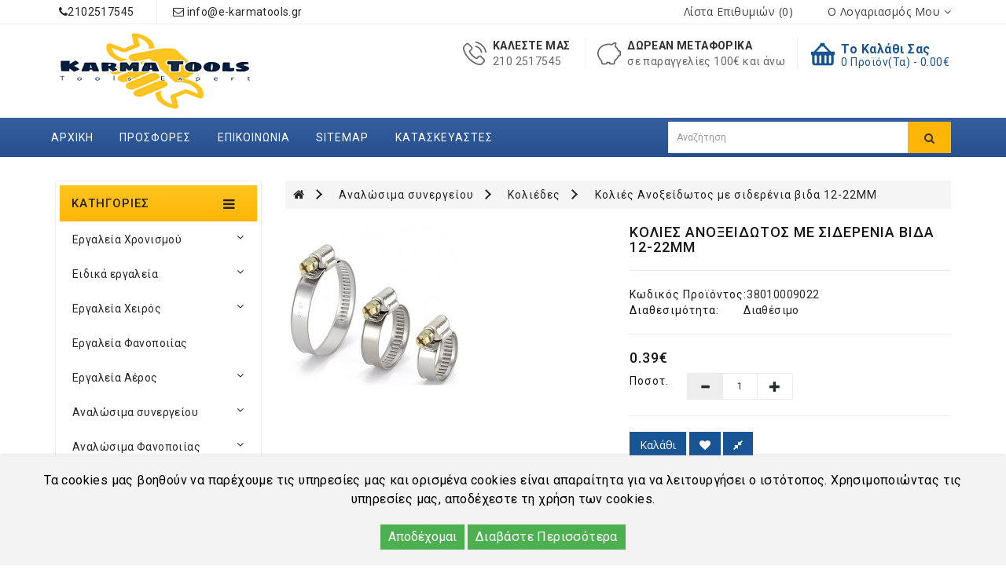

--- FILE ---
content_type: text/html; charset=utf-8
request_url: https://www.e-karmatools.gr/kolies-anoxeithotos-me-sitherenia-vitha-12-22mm.html
body_size: 28031
content:
<!DOCTYPE html>
<!--[if IE]><![endif]-->
<!--[if IE 8 ]><html dir="ltr" lang="el" class="ie8"><![endif]-->
<!--[if IE 9 ]><html dir="ltr" lang="el" class="ie9"><![endif]-->
<!--[if (gt IE 9)|!(IE)]><!-->
<html dir="ltr" lang="el">
<!--<![endif]-->
<head>
<meta charset="UTF-8" />
<meta name="viewport" content="width=device-width, initial-scale=1">
<meta http-equiv="X-UA-Compatible" content="IE=edge">
<title>Κολιέδες : Κολιές Ανοξείδωτος με ...</title>
<base href="https://www.e-karmatools.gr/" /><link rel="alternate" hreflang="el-gr" href="https://www.e-karmatools.gr/kolies-anoxeithotos-me-sitherenia-vitha-12-22mm.html" /><meta name="robots" content="index"><meta name="description" content="Κολιές Ανοξείδωτος με σιδερένια βιδα 12-22ΜΜΚολιές Ανοξείδωτος με σιδερένια βιδα 12-22ΜΜ ..." /><meta name="keywords" content="Κολιές Ανοξείδωτος με σιδερένια βιδα 12-22ΜΜ" /><script src="catalog/view/javascript/jquery/jquery-2.1.1.min.js" type="text/javascript"></script>
<link href="catalog/view/javascript/bootstrap/css/bootstrap.min.css" rel="stylesheet" media="screen" />
<script src="catalog/view/javascript/bootstrap/js/bootstrap.min.js" type="text/javascript"></script>
<script src="catalog/view/javascript/inspire/product-slider-zoom/jquery.elevatezoom.js" type="text/javascript"></script>
<link href="catalog/view/javascript/font-awesome/css/font-awesome.min.css" rel="stylesheet" type="text/css" />
<link href="https://fonts.googleapis.com/css?family=Roboto:400,500,700" rel="stylesheet">
<link href="catalog/view/theme/default/stylesheet/stylesheet.css" rel="stylesheet">

  <link href="catalog/view/javascript/css/style.css" rel="stylesheet">
<link href="https://fonts.googleapis.com/css?family=Open+Sans:400,600,700,800" rel="stylesheet"> 
<script src="catalog/view/javascript/countdown/jquery.plugin.min.js" type="text/javascript"></script>
<script src="catalog/view/javascript/countdown/jquery.countdown.min.js" type="text/javascript"></script>

 <!--right to left (RTL)--> <!--over RTL-->

<script src="catalog/view/javascript/inspire/custom.js" type="text/javascript"></script><link href="catalog/view/javascript/jquery/magnific/magnific-popup.css" type="text/css" rel="stylesheet" media="screen" /><link href="catalog/view/javascript/jquery/datetimepicker/bootstrap-datetimepicker.min.css" type="text/css" rel="stylesheet" media="screen" /><link href="catalog/view/javascript/jquery/swiper/css/owl.carousel.css" type="text/css" rel="stylesheet" media="screen" /><link href="catalog/view/javascript/jquery/swiper/css/owl.theme.css" type="text/css" rel="stylesheet" media="screen" /><link href="catalog/view/javascript/jquery/swiper/css/swiper.min.css" type="text/css" rel="stylesheet" media="screen" /><link href="catalog/view/javascript/jquery/swiper/css/opencart.css" type="text/css" rel="stylesheet" media="screen" /><link href="catalog/view/javascript/annytab/scripts/css/annytab_cookie_consent.min.css" type="text/css" rel="stylesheet" media="screen" /><script src="catalog/view/javascript/jquery/magnific/jquery.magnific-popup.min.js" type="text/javascript"></script><script src="catalog/view/javascript/jquery/datetimepicker/moment/moment.min.js" type="text/javascript"></script><script src="catalog/view/javascript/jquery/datetimepicker/moment/moment-with-locales.min.js" type="text/javascript"></script><script src="catalog/view/javascript/jquery/datetimepicker/bootstrap-datetimepicker.min.js" type="text/javascript"></script><script src="catalog/view/javascript/jquery/swiper/js/owl.carousel.min.js" type="text/javascript"></script><script src="catalog/view/javascript/jquery/swiper/js/swiper.jquery.js" type="text/javascript"></script><script src="catalog/view/javascript/common.js" type="text/javascript"></script><link href="https://www.e-karmatools.gr/kolies-anoxeithotos-me-sitherenia-vitha-12-22mm.html" rel="canonical" /><link href="https://www.e-karmatools.gr/image/catalog/logo/favicon.png" rel="icon" /><link href="https://plus.google.com/" rel="publisher" /><!-- Global site tag (gtag.js) - Google Analytics -->
<script async src="https://www.googletagmanager.com/gtag/js?id=UA-29332788-4"></script>
<script>
  window.dataLayer = window.dataLayer || [];
  function gtag(){dataLayer.push(arguments);}
  gtag('js', new Date());

  gtag('config', 'UA-29332788-4');
</script>
<svg style="display: none;">
    <symbol id="hcart" viewBox="0 0 472 472">    
      <path d="M400,185.5h-3c-0.667-2-1.667-3.333-3-4l-118-127c0.667-2.667,1-5.333,1-8c0-10-3.167-18.5-9.5-25.5
    S253.333,10.5,244,10.5h-37c-8.667,0-16.167,3.5-22.5,10.5S175,36.5,175,46.5v8l-118,127c-0.667,0.667-1.667,2-3,4H0v71h21v154
    c0,14,5,26,15,36s22,15,36,15h328c14,0,26-5,36-15s15-22,15-36v-154h21v-71H400z M113,400.5c0,5.333-2,10-6,14s-8.833,6-14.5,6
    s-10.5-2-14.5-6s-6-8.667-6-14v-123c0-6,2-11,6-15s8.833-6,14.5-6s10.5,2,14.5,6s6,9,6,15V400.5z M205,400.5c0,5.333-2,10-6,14
    s-8.833,6-14.5,6s-10.5-2-14.5-6s-6-8.667-6-14v-123c0-6,2-11,6-15s8.833-6,14.5-6s10.5,2,14.5,6s6,9,6,15V400.5z M308,400.5
    c0,5.333-2,10-6,14s-8.833,6-14.5,6s-10.5-2-14.5-6s-6-8.667-6-14v-123c0-6,2-11,6-15s8.833-6,14.5-6s10.5,2,14.5,6s6,9,6,15V400.5
    z M110,185.5l95-103h1.5h0.5h37h1.5h0.5l96,103H110z M400,400.5c0,5.333-2,10-6,14s-8.833,6-14.5,6s-10.5-2-14.5-6s-6-8.667-6-14
    v-123c0-6,2-11,6-15s8.833-6,14.5-6s10.5,2,14.5,6s6,9,6,15V400.5z"/>
    </symbol>
    <symbol id="pcart" viewBox="0 0 491.029 491.029">    
     <path d="M470.129,1.515h-66.6c-9.4,0-17.7,5.2-19.8,14.6l-71.8,263.2h-212.1l-51-155h225.8c11.4,0,20.8-9.4,20.8-20.8
      s-9.4-20.8-20.8-20.8h-253.9c-15.5,0-23.6,15.2-19.8,27l64.5,196.7c3.1,8.3,11.4,13.5,19.8,13.5h241.4c9.4,0,17.7-6.2,20.8-13.5
      l71.8-263.2h51c11.4,0,20.8-9.4,20.8-20.8S481.629,1.515,470.129,1.515z"/>
      <path d="M283.929,350.115c-38.5,0-69.7,31.2-69.7,69.7s31.2,69.7,69.7,69.7c39.5,0,69.7-31.2,69.7-69.7
      S322.429,350.115,283.929,350.115z M283.929,447.815c-15.6,0-29.1-13.5-29.1-29.1s12.5-29.1,29.1-29.1s29.1,13.5,29.1,29.1
      S300.529,447.815,283.929,447.815z"/>
      <path d="M126.829,350.115c-38.5,0-69.7,31.2-69.7,69.7s31.2,69.7,69.7,69.7s69.7-31.2,69.7-69.7S165.329,350.115,126.829,350.115z
       M126.829,447.815c-15.6,0-29.1-13.5-29.1-29.1s12.5-29.1,29.1-29.1c15.6,0,29.1,13.5,29.1,29.1S143.429,447.815,126.829,447.815z
      "/>
    </symbol>
    <symbol id="piggy" viewBox="0 0 487.602 487.602">    
     <path d="M451.7,178.251h-7.1c-11.8-30.3-31.6-57.8-58-80.1c-3.7-13.4-0.9-27.9,8.6-42.9c5.3-8.5,5.6-18.7,0.8-27.4
    c-4.8-8.6-13.8-13.9-23.5-13.9c-1.1,0-2.3,0.1-3.4,0.2c-36.5,4.5-58.7,20.8-72,36.3c-16-5-36.3-6.5-40.1-6.8
    c-9.4-1-19-1.6-28.5-1.6c-60.7,0-117.8,20.8-160.9,58.4c-43.6,38.1-67.6,89-67.6,143.2c0,14,1.6,28,4.9,41.7
    c0.1,0.3,0.1,0.6,0.2,0.8l0.1,0.5c3.4,13.8,8.5,27.3,15,40.2c10.9,23.4,23.9,43,38.5,58.1c20.2,20.8,23.7,47.2,24.2,57.8v5.2
    c0,0.2,0,0.5,0,0.7c0,1.1,0.1,2.1,0.3,3.1c1.9,12.4,12.6,21.9,25.4,21.9h74.5c14.2,0,25.7-11.5,25.7-25.7v-3.4
    c10.6,0.8,21.3,0.9,32,0.4v3c0,14.2,11.5,25.7,25.7,25.7H341c14.2,0,25.7-11.5,25.7-25.7v-18.2c0.1-4.2,1.7-24.1,20.6-41.3
    c0.9-0.8,1.9-1.6,2.8-2.4c0.1-0.1,0.1-0.1,0.2-0.2c0.3-0.2,0.5-0.4,0.7-0.7c24.9-22.3,43.7-49.5,54.6-79.2h5.9
    c19.9,0,36.1-16.2,36.1-36.1v-55.7C487.8,194.351,471.6,178.251,451.7,178.251z M372.5,40.851
    C372.4,40.851,372.4,40.851,372.5,40.851c-0.1-0.1-0.1-0.1-0.1-0.1s0,0,0,0.1l0,0l-1.7-13.4L372.5,40.851z M460.8,269.951
    c0,5-4.1,9.1-9.1,9.1h-15.6c-5.9,0-11.2,3.9-12.9,9.5c-8.8,28.8-26.3,55.4-50.4,76.9c-0.1,0.1-0.1,0.1-0.2,0.2l-0.1,0.1
    c-0.9,0.8-1.8,1.6-2.7,2.4c-0.1,0.1-0.2,0.2-0.3,0.3c-26.7,24.2-29.4,52.7-29.6,60.9c0,0.1,0,0.2,0,0.3v17.1h-72v-16.3
    c0-3.8-1.6-7.5-4.5-10c-2.8-2.6-6.7-3.8-10.4-3.4c-8.2,0.9-16.4,1.3-24.5,1.3c-10.5,0-21-0.7-31.3-2.1c-3.9-0.5-7.8,0.7-10.7,3.2
    c-2.9,2.6-4.6,6.3-4.6,10.2v17.1H110v-4.3c0-0.2,0-0.4,0-0.6c-0.6-13.5-4.9-48-31.8-75.7c-12.6-13-23.9-30.1-33.5-50.9
    c-0.1-0.2-0.2-0.3-0.2-0.5c-5.7-11.1-10.1-22.7-13-34.6c0-0.1-0.1-0.2-0.1-0.3c0-0.1,0-0.1,0-0.2c-2.8-11.8-4.3-23.9-4.3-35.9
    c0-96.3,90.4-174.6,201.5-174.6c8.6,0,17.3,0.5,25.8,1.4c0.2,0,0.4,0,0.6,0.1c11.2,0.7,32,3.6,40.3,8.1c6.1,3.3,13.7,1.4,17.6-4.3
    c8.7-12.9,26.1-29.2,59.5-33.3c-13.5,21.6-17.5,44-11.6,64.9c0.1,3.9,2,7.6,5,10.1c27,21.8,46.6,49.5,56.6,80
    c1.8,5.5,7,9.3,12.8,9.3c0.1,0,0.1,0,0.2,0h16.4c5,0,9.1,4.1,9.1,9.1v55.4H460.8z"/>
    </symbol>
    <symbol id="phonec" viewBox="0 0 473.806 473.806">    
     <path d="M374.456,293.506c-9.7-10.1-21.4-15.5-33.8-15.5c-12.3,0-24.1,5.3-34.2,15.4l-31.6,31.5c-2.6-1.4-5.2-2.7-7.7-4
      c-3.6-1.8-7-3.5-9.9-5.3c-29.6-18.8-56.5-43.3-82.3-75c-12.5-15.8-20.9-29.1-27-42.6c8.2-7.5,15.8-15.3,23.2-22.8
      c2.8-2.8,5.6-5.7,8.4-8.5c21-21,21-48.2,0-69.2l-27.3-27.3c-3.1-3.1-6.3-6.3-9.3-9.5c-6-6.2-12.3-12.6-18.8-18.6
      c-9.7-9.6-21.3-14.7-33.5-14.7s-24,5.1-34,14.7c-0.1,0.1-0.1,0.1-0.2,0.2l-34,34.3c-12.8,12.8-20.1,28.4-21.7,46.5
      c-2.4,29.2,6.2,56.4,12.8,74.2c16.2,43.7,40.4,84.2,76.5,127.6c43.8,52.3,96.5,93.6,156.7,122.7c23,10.9,53.7,23.8,88,26
      c2.1,0.1,4.3,0.2,6.3,0.2c23.1,0,42.5-8.3,57.7-24.8c0.1-0.2,0.3-0.3,0.4-0.5c5.2-6.3,11.2-12,17.5-18.1c4.3-4.1,8.7-8.4,13-12.9
      c9.9-10.3,15.1-22.3,15.1-34.6c0-12.4-5.3-24.3-15.4-34.3L374.456,293.506z M410.256,398.806
      C410.156,398.806,410.156,398.906,410.256,398.806c-3.9,4.2-7.9,8-12.2,12.2c-6.5,6.2-13.1,12.7-19.3,20
      c-10.1,10.8-22,15.9-37.6,15.9c-1.5,0-3.1,0-4.6-0.1c-29.7-1.9-57.3-13.5-78-23.4c-56.6-27.4-106.3-66.3-147.6-115.6
      c-34.1-41.1-56.9-79.1-72-119.9c-9.3-24.9-12.7-44.3-11.2-62.6c1-11.7,5.5-21.4,13.8-29.7l34.1-34.1c4.9-4.6,10.1-7.1,15.2-7.1
      c6.3,0,11.4,3.8,14.6,7c0.1,0.1,0.2,0.2,0.3,0.3c6.1,5.7,11.9,11.6,18,17.9c3.1,3.2,6.3,6.4,9.5,9.7l27.3,27.3
      c10.6,10.6,10.6,20.4,0,31c-2.9,2.9-5.7,5.8-8.6,8.6c-8.4,8.6-16.4,16.6-25.1,24.4c-0.2,0.2-0.4,0.3-0.5,0.5
      c-8.6,8.6-7,17-5.2,22.7c0.1,0.3,0.2,0.6,0.3,0.9c7.1,17.2,17.1,33.4,32.3,52.7l0.1,0.1c27.6,34,56.7,60.5,88.8,80.8
      c4.1,2.6,8.3,4.7,12.3,6.7c3.6,1.8,7,3.5,9.9,5.3c0.4,0.2,0.8,0.5,1.2,0.7c3.4,1.7,6.6,2.5,9.9,2.5c8.3,0,13.5-5.2,15.2-6.9
      l34.2-34.2c3.4-3.4,8.8-7.5,15.1-7.5c6.2,0,11.3,3.9,14.4,7.3c0.1,0.1,0.1,0.1,0.2,0.2l55.1,55.1
      C420.456,377.706,420.456,388.206,410.256,398.806z"/>
    <path d="M256.056,112.706c26.2,4.4,50,16.8,69,35.8s31.3,42.8,35.8,69c1.1,6.6,6.8,11.2,13.3,11.2c0.8,0,1.5-0.1,2.3-0.2
      c7.4-1.2,12.3-8.2,11.1-15.6c-5.4-31.7-20.4-60.6-43.3-83.5s-51.8-37.9-83.5-43.3c-7.4-1.2-14.3,3.7-15.6,11
      S248.656,111.506,256.056,112.706z"/>
    <path d="M473.256,209.006c-8.9-52.2-33.5-99.7-71.3-137.5s-85.3-62.4-137.5-71.3c-7.3-1.3-14.2,3.7-15.5,11
      c-1.2,7.4,3.7,14.3,11.1,15.6c46.6,7.9,89.1,30,122.9,63.7c33.8,33.8,55.8,76.3,63.7,122.9c1.1,6.6,6.8,11.2,13.3,11.2
      c0.8,0,1.5-0.1,2.3-0.2C469.556,223.306,474.556,216.306,473.256,209.006z"/>
    </symbol>
    <symbol id="pwish" viewBox="0 0 512 512">    
     <path d="M474.644,74.27C449.391,45.616,414.358,29.836,376,29.836c-53.948,0-88.103,32.22-107.255,59.25
      c-4.969,7.014-9.196,14.047-12.745,20.665c-3.549-6.618-7.775-13.651-12.745-20.665c-19.152-27.03-53.307-59.25-107.255-59.25
      c-38.358,0-73.391,15.781-98.645,44.435C13.267,101.605,0,138.213,0,177.351c0,42.603,16.633,82.228,52.345,124.7
      c31.917,37.96,77.834,77.088,131.005,122.397c19.813,16.884,40.302,34.344,62.115,53.429l0.655,0.574
      c2.828,2.476,6.354,3.713,9.88,3.713s7.052-1.238,9.88-3.713l0.655-0.574c21.813-19.085,42.302-36.544,62.118-53.431
      c53.168-45.306,99.085-84.434,131.002-122.395C495.367,259.578,512,219.954,512,177.351
      C512,138.213,498.733,101.605,474.644,74.27z M309.193,401.614c-17.08,14.554-34.658,29.533-53.193,45.646
      c-18.534-16.111-36.113-31.091-53.196-45.648C98.745,312.939,30,254.358,30,177.351c0-31.83,10.605-61.394,29.862-83.245
      C79.34,72.007,106.379,59.836,136,59.836c41.129,0,67.716,25.338,82.776,46.594c13.509,19.064,20.558,38.282,22.962,45.659
      c2.011,6.175,7.768,10.354,14.262,10.354c6.494,0,12.251-4.179,14.262-10.354c2.404-7.377,9.453-26.595,22.962-45.66
      c15.06-21.255,41.647-46.593,82.776-46.593c29.621,0,56.66,12.171,76.137,34.27C471.395,115.957,482,145.521,482,177.351
      C482,254.358,413.255,312.939,309.193,401.614z"/>
    </symbol>
    <symbol id="pcom" viewBox="0 0 73.17 73.17">    
     <path d="M36.856,12.554c-2.393,0-4.328,1.896-4.328,4.234v52.14c0,2.348,1.936,4.242,4.328,4.242
        c2.389,0,4.328-1.896,4.328-4.242v-52.14C41.185,14.449,39.244,12.554,36.856,12.554z M13.957,26.687
        c-2.391,0-4.329,1.903-4.329,4.242v37.999c0,2.348,1.938,4.242,4.329,4.242c2.388,0,4.325-1.896,4.325-4.242V30.929
        C18.282,28.59,16.345,26.687,13.957,26.687z M59.214,0c-2.389,0-4.324,1.903-4.324,4.242v64.686c0,2.348,1.937,4.242,4.324,4.242
        c2.393,0,4.328-1.896,4.328-4.242V4.242C63.542,1.903,61.606,0,59.214,0z"/>
    </symbol>
    <symbol viewBox="0 0 512 512" id="gift" width="100%" height="100%">
    <path d="M460.808,287.246H223.029l10.443-24.748c0.867-2.055,0.883-4.37,0.043-6.436s-2.467-3.715-4.521-4.582l-39.677-16.742
      c-4.278-1.804-9.213,0.198-11.018,4.479l-23.156,54.875c-4.933-9.415-12.903-16.767-22.822-20.953l-19.483-8.221
      c-4.279-1.804-9.212,0.198-11.018,4.479l-14.575,34.539c-4.777,11.319-4.86,23.82-0.233,35.202
      c1.004,2.467,2.212,4.809,3.589,7.026c-14.103,3.097-26.552,12.743-32.58,27.026l-14.575,34.539
      c-0.867,2.055-0.883,4.37-0.043,6.436c0.84,2.067,2.466,3.715,4.521,4.582l19.483,8.222c5.755,2.429,11.814,3.643,17.878,3.643
      c4.388,0,8.778-0.637,13.054-1.911l-23.156,54.875c-1.805,4.279,0.2,9.213,4.479,11.018l39.677,16.744
      c1.068,0.45,2.175,0.664,3.266,0.664c3.28,0,6.396-1.931,7.752-5.142l73.89-175.099V486.53c0,14.041,11.424,25.466,25.467,25.466
      h214.038c14.041,0,25.466-11.424,25.466-25.466V295.656C469.218,291.01,465.452,287.246,460.808,287.246z M102.741,310.474
      l11.305-26.791l11.735,4.952c7.18,3.029,12.749,8.672,15.684,15.893c2.933,7.219,2.881,15.149-0.149,22.328l-11.305,26.791
      l-11.735-4.952c-7.18-3.029-12.75-8.672-15.684-15.893C99.658,325.583,99.71,317.653,102.741,310.474z M96.273,411.618
      c-7.219,2.935-15.149,2.883-22.328-0.149l-11.735-4.952l11.305-26.791c6.254-14.822,23.399-21.792,38.22-15.536l11.735,4.952
      l-11.306,26.793C109.136,403.115,103.492,408.684,96.273,411.618z M118.129,492.568L93.95,482.364c0,0,33.713-79.89,33.713-79.891
      l62.864-148.97l24.179,10.203L118.129,492.568z M353.075,495.177h-32.688v-0.001V343.443c0-4.646-3.764-8.41-8.41-8.41
      c-4.646,0-8.41,3.764-8.41,8.41v151.733h-73.855c-4.768,0-8.648-3.879-8.648-8.647V304.065h132.01V495.177z M452.398,486.53
      c0,4.768-3.879,8.647-8.646,8.647h-73.856V304.065h82.503V486.53z"></path>
    <path d="M371.893,35.524l-12.781-9.514l0.592-15.928c0.136-3.722-1.815-7.134-5.093-8.903c-3.275-1.769-7.197-1.532-10.238,0.622
      l-12.997,9.216l-14.962-5.483c-3.497-1.282-7.344-0.484-10.043,2.085c-2.7,2.57-3.687,6.378-2.576,9.933l4.747,15.208
      l-9.835,12.534c-2.301,2.929-2.732,6.837-1.122,10.196c1.609,3.359,4.924,5.474,8.653,5.519l15.932,0.185l8.881,13.229
      c1.829,2.725,4.828,4.304,8.041,4.304c0.434,0,0.87-0.029,1.309-0.087c3.694-0.491,6.729-2.99,7.923-6.522l5.1-15.095l15.331-4.36
      c3.584-1.022,6.227-3.934,6.895-7.599C376.32,41.399,374.878,37.742,371.893,35.524z M345.24,41.858
      c-3.087,0.874-5.539,3.211-6.557,6.239l-1.689,4.999l-2.942-4.383c-1.786-2.659-4.763-4.266-7.954-4.297l-5.275-0.062l3.254-4.142
      c1.979-2.516,2.591-5.843,1.637-8.9l-1.571-5.036l4.937,1.809c3.008,1.11,6.366,0.664,8.978-1.191l4.304-3.052l-0.195,5.262
      c-0.122,3.203,1.34,6.257,3.907,8.163l4.231,3.151L345.24,41.858z"></path>
    <path d="M340.599,179.225c-2.02-24.648-6.029-49.339-11.916-73.384c-1.104-4.511-5.656-7.273-10.168-6.169
      c-4.511,1.104-7.273,5.658-6.169,10.168c5.677,23.187,9.544,46.992,11.491,70.759c2.155,26.306,1.999,52.978-0.464,79.277
      c-0.433,4.624,2.965,8.724,7.589,9.158c0.266,0.023,0.531,0.037,0.794,0.037c4.29,0,7.956-3.269,8.364-7.627
      C342.672,234.17,342.834,206.508,340.599,179.225z"></path>
    <path d="M315.428,260.392c-1.589-16.902-7.274-42.16-25.34-66.495c-23.944-32.254-56.031-44.601-73.029-49.09
      c-4.491-1.191-9.092,1.492-10.278,5.983c-1.188,4.489,1.492,9.092,5.983,10.277c14.869,3.928,42.931,14.719,63.817,42.856
      c15.751,21.217,20.712,43.274,22.1,58.043c0.409,4.356,4.074,7.624,8.363,7.624c0.263,0,0.529-0.013,0.797-0.038
      C312.467,269.117,315.862,265.016,315.428,260.392z"></path>
    <path d="M458.192,157.763c-13.491,0.579-47.944,4.975-76.417,33.235c-24.666,24.478-31.346,53.21-33.132,68.157
      c-0.551,4.611,2.74,8.797,7.354,9.349c0.339,0.04,0.675,0.061,1.008,0.061c4.198,0,7.828-3.141,8.34-7.413
      c1.526-12.775,7.229-37.327,28.276-58.216c24.301-24.12,53.754-27.874,65.29-28.368c4.641-0.2,8.242-4.122,8.042-8.762
      C466.754,161.163,462.845,157.536,458.192,157.763z"></path>
    <path d="M276.769,77c-11.341-11.907-30.256-12.372-42.166-1.027c-11.907,11.341-12.368,30.256-1.027,42.166
      c5.495,5.768,12.906,9.051,20.871,9.245c0.25,0.007,0.497,0.009,0.746,0.009c7.689,0,14.963-2.905,20.55-8.228
      c5.768-5.495,9.051-12.906,9.245-20.87C285.183,90.331,282.263,82.766,276.769,77z M264.142,106.986
      c-5.192,4.946-13.44,4.742-18.385-0.447c-4.946-5.194-4.745-13.442,0.447-18.388c2.513-2.394,5.741-3.58,8.965-3.58
      c3.437,0,6.868,1.35,9.42,4.03C269.535,93.792,269.334,102.04,264.142,106.986z"></path>
    <path d="M408.999,101.942c-11.341-11.908-30.256-12.37-42.166-1.027c-5.768,5.495-9.052,12.908-9.246,20.871
      c-0.194,7.965,2.725,15.528,8.219,21.296c5.853,6.144,13.721,9.24,21.603,9.24c7.394,0,14.799-2.725,20.563-8.214
      C419.881,132.767,420.341,113.852,408.999,101.942z M396.371,131.93c-5.191,4.945-13.438,4.744-18.385-0.447
      c-4.946-5.193-4.745-13.441,0.449-18.387c2.513-2.394,5.741-3.58,8.965-3.58c3.437,0,6.868,1.35,9.42,4.03
      C401.764,118.736,401.563,126.984,396.371,131.93z"></path>
  </symbol>
  <symbol viewBox="0 0 331.493 331.493" id="pay" width="100%" height="100%">
    <path d="M298.761,57.093l-101.2-54.8c-9.6-5.2-22.8-1.2-28,8.4l-59.2,110h-72c-9.2,0-16.4,7.2-16.4,16.4v28.8v149.2
      c0,9.2,7.2,16.4,16.4,16.4h230c9.2,0,16.4-7.2,16.4-16.4v-41.6h6.8c3.6,0,6.4-2.8,6.4-6.4v-47.6c0-3.6-2.8-6.4-6.4-6.4h-6.8v-46.8
      c0-7.6-5.6-14.4-12.8-16l35.2-65.2C312.361,75.093,308.761,62.693,298.761,57.093z M226.761,32.693l-63.2,117.2h-18l67.6-124.4
      L226.761,32.693z M181.161,16.693c2-3.6,6.8-5.2,10.4-3.2l10,5.6l-70.4,130.8h-22L181.161,16.693z M34.361,136.693
      c0-1.2,1.6-3.2,3.6-3.2h65.2l-8.8,16h-56.4c-1.2,0-2.4,0-3.6,0.4V136.693z M271.561,315.093c0,2-1.6,3.6-3.6,3.6h-230
      c-2,0-3.6-1.6-3.6-3.6v-148.8c0-2,1.6-3.6,3.6-3.6h60.4h25.6h46.8h90h6.8c2,0,3.6,1.6,3.6,3.6v46.8h-24.4v0
      c-10.8,0-19.2,8.8-19.2,19.2v22c0,10.8,8.8,19.2,19.2,19.2h24.8V315.093z M284.361,225.893h0.4v34.8h-0.4h-37.6
      c-3.6,0-6.4-2.8-6.4-6.4v-22c0-3.6,2.8-6.4,6.4-6.4H284.361z M295.561,78.693l-38.4,71.2h-79.2l60-110.8l54.4,29.6
      C296.361,70.293,297.561,75.093,295.561,78.693z"></path>
      <path d="M271.161,72.693l-3.2-1.6c-8-4.4-18.8-1.2-23.2,6.8l-4,7.6c-2,4-2.8,8.8-1.2,13.2c1.2,4.4,4.4,8,8.4,10l3.2,1.6
      c2.4,1.2,5.2,2,8,2c6.4,0,12-3.6,15.2-8.8l4-7.6C282.361,87.493,279.161,77.093,271.161,72.693z M266.761,89.893l-4,7.6
      c-1.2,2-4,2.8-6,1.6l-3.2-2c-0.8-0.4-1.6-1.6-2-2.4c-0.4-1.2-0.4-2.4,0.4-3.2l4-7.6c0.8-1.2,2.4-2.4,4-2.4c0.8,0,1.2,0,2,0.4
      l3.2,1.6C266.761,85.093,267.561,87.493,266.761,89.893z"></path>
  </symbol>
  <symbol viewBox="0 0 512.001 512.001" id="support" width="100%" height="100%">
        <path d="M403.234,395.844c-13.611-5.956-29.056-12.689-46.626-20.736l-0.794-0.358l-0.623,0.606
      c-5.879,5.709-12.39,11.11-19.371,16.06l-1.792,1.263l1.988,0.93c22.067,10.257,41.182,18.662,57.353,25.737
      c59.998,26.18,67.576,31.292,67.576,45.559c0,9.796-9.66,21.641-21.641,21.641H72.687c-11.981,0-21.641-11.844-21.641-21.641
      c0-14.268,7.586-19.379,67.576-45.559c16.171-7.074,35.294-15.479,57.353-25.737l1.988-0.93l-1.792-1.263
      c-6.972-4.949-13.491-10.359-19.371-16.06l-0.623-0.606l-0.794,0.358c-17.579,8.038-33.016,14.78-46.626,20.736
      C48.239,422.263,25.6,432.154,25.6,464.913C25.6,489.557,48.043,512,72.687,512h366.626c24.644,0,47.087-22.443,47.087-47.087
      C486.4,432.154,463.761,422.263,403.234,395.844z"></path>
      <path d="M435.2,153.6h-25.6C409.6,68.77,340.83,0,256,0S102.4,68.77,102.4,153.6H76.8c-14.14,0-25.6,11.46-25.6,25.6V256
      c0,14.14,11.46,25.6,25.6,25.6h25.6c7.56,0,14.174-3.422,18.867-8.627c0.777,1.101,1.468,2.219,2.389,3.285
      C141.38,346.411,193.997,397.432,256,397.432c63.505,0,117.052-53.572,133.461-126.353c4.668,6.229,11.759,10.522,20.139,10.522
      h25.6c14.14,0,25.6-11.46,25.6-25.6v-76.8C460.8,165.06,449.34,153.6,435.2,153.6z M102.4,256H76.8v-76.8h25.6V256z M256,371.985
      c-41.412,0-77.611-29.21-97.374-72.559C188.962,312.627,228.727,320,256,320c7.074,0,12.8-5.726,12.8-12.8s-5.726-12.8-12.8-12.8
      c-45.005,0-92.996-17.988-109.107-30.822c-2.654-12.527-4.19-25.651-4.19-39.262c0-81.425,50.833-147.669,113.297-147.669
      s113.297,66.244,113.297,147.669S318.464,371.985,256,371.985z M383.693,156.655C362.53,94.729,313.267,51.2,256,51.2
      c-57.267,0-106.53,43.529-127.693,105.455c-0.026-1.041-0.307-2.014-0.307-3.055c0-70.579,57.421-128,128-128s128,57.421,128,128
      C384,154.641,383.718,155.614,383.693,156.655z M435.2,256h-25.6v-76.8h25.6V256z"></path>
  </symbol>
  <symbol viewBox="0 0 512.003 512.003" id="ship" width="100%" height="100%">
    <path d="M256.001,406.94c-5.522,0-10,4.477-10,10v0.236c0,5.523,4.478,10,10,10c5.523,0,10-4.477,10-10v-0.236
        C266.001,411.417,261.524,406.94,256.001,406.94z"></path>
      <path d="M477.274,491.999c-14.637,0-28.275-7.874-35.592-20.549c-1.786-3.094-5.088-5-8.66-5c-3.573,0-6.875,1.906-8.66,5
        c-6.743,11.679-18.853,19.265-32.164,20.39c19.036-36.855,36.264-83.566,50.104-126.438c0.19-0.47,0.349-0.948,0.464-1.435
        c4.594-14.277,8.807-28.106,12.582-40.984c0.081-0.237,0.147-0.478,0.211-0.718c4.431-15.135,8.252-28.933,11.367-40.557
        c0.924-3.451-0.063-7.133-2.588-9.66c-26.262-26.261-58.084-52.079-91.611-74.895l-2.371-76.837
        c-0.383-12.292-10.145-21.92-22.223-21.92h-41.804l-4.303-46.525c-0.014-0.227-0.033-0.452-0.063-0.675l-3.085-33.366
        C297.938,7.665,289.897,0,280.173,0h-48.342c-9.723,0-17.764,7.665-18.705,17.83l-3.087,33.373
        c-0.028,0.216-0.047,0.435-0.061,0.655l-4.304,46.537h-41.802c-12.082,0-21.843,9.63-22.223,21.923l-2.372,76.834
        c-33.527,22.817-65.35,48.634-91.611,74.896c-2.525,2.526-3.513,6.209-2.588,9.66c3.102,11.575,6.902,25.3,11.307,40.349
        c0.076,0.322,0.171,0.641,0.28,0.957c3.772,12.862,7.979,26.672,12.565,40.927c0.117,0.501,0.279,0.992,0.476,1.475
        c13.843,42.875,31.069,89.576,50.101,126.423c-13.311-1.124-25.42-8.71-32.162-20.389c-1.785-3.094-5.086-5-8.66-5.001
        c-3.572,0-6.874,1.906-8.66,5c-7.318,12.676-20.958,20.55-35.595,20.55c-5.523,0-10,4.477-10,10s4.478,10,10,10
        c16.873,0,32.854-7.039,44.254-18.987c11.398,11.949,27.38,18.989,44.255,18.989c5.008,0,9.934-0.627,14.686-1.811
        c0.233-0.05,0.464-0.108,0.694-0.176c10.996-2.876,21.021-8.776,28.875-17.008c11.398,11.951,27.379,18.995,44.254,18.995
        c16.874,0,32.854-7.039,44.252-18.987c11.4,11.949,27.382,18.989,44.255,18.989c16.875,0,32.854-7.044,44.255-18.995
        c7.801,8.178,17.746,14.056,28.656,16.952c0.352,0.112,0.707,0.199,1.064,0.27c4.706,1.159,9.58,1.772,14.533,1.772
        c16.875,0,32.857-7.04,44.257-18.989C444.418,504.961,460.399,512,477.273,512c5.523,0,10-4.477,10-10
        C487.274,496.476,482.798,491.999,477.274,491.999z M358.2,211.437c31.924,21.462,62.398,45.805,87.895,70.701
        c-1.672,6.163-3.522,12.851-5.533,19.944c-43.936-36.346-121.47-91.173-174.56-115.48l-0.001-26.624
        c29.471,12.932,60.596,30.34,90.51,50.322C357.033,210.734,357.597,211.115,358.2,211.437z M233.011,20h45.984l2.08,22.495
        h-50.146L233.011,20z M229.08,62.495h53.845l3.32,35.9H225.76L229.08,62.495z M161.64,120.935c0.038-1.248,0.884-2.54,2.232-2.54
        h50.919h82.42h0.021h50.901c1.348,0,2.193,1.293,2.232,2.54l1.938,62.827c-30.987-19.563-62.745-36.216-92.378-48.018
        c-0.03-0.013-0.061-0.024-0.091-0.037c-0.047-0.019-0.094-0.039-0.14-0.057c-0.085-0.033-0.172-0.057-0.256-0.088
        c-0.194-0.071-0.388-0.142-0.587-0.201c-0.12-0.036-0.241-0.062-0.362-0.093c-0.188-0.048-0.374-0.099-0.566-0.136
        c-0.16-0.031-0.32-0.05-0.481-0.073c-0.155-0.022-0.31-0.051-0.467-0.066c-0.648-0.064-1.302-0.064-1.95,0
        c-0.158,0.015-0.311,0.044-0.467,0.066c-0.16,0.023-0.322,0.042-0.482,0.073c-0.191,0.038-0.378,0.088-0.565,0.136
        c-0.121,0.031-0.243,0.057-0.362,0.093c-0.199,0.059-0.393,0.13-0.586,0.201c-0.086,0.031-0.172,0.055-0.256,0.088
        c-0.047,0.019-0.094,0.039-0.141,0.057c-0.029,0.012-0.061,0.024-0.09,0.037c-29.633,11.801-61.389,28.454-92.376,48.017
        L161.64,120.935z M65.909,282.138c25.488-24.888,55.951-49.223,87.863-70.679c0.617-0.325,1.192-0.718,1.725-1.161
        c29.913-19.982,61.035-37.389,90.504-50.32l0.001,26.623c-53.09,24.307-130.622,79.133-174.56,115.479
        C69.432,294.989,67.583,288.302,65.909,282.138z M371.528,488.171c-7.578-3.511-14.06-9.279-18.357-16.72
        c-0.017-0.031-0.039-0.059-0.059-0.09c-0.108-0.185-0.228-0.363-0.35-0.541c-0.066-0.099-0.131-0.2-0.201-0.296
        c-0.117-0.158-0.243-0.31-0.369-0.462c-0.089-0.106-0.174-0.216-0.267-0.318c-0.109-0.121-0.228-0.235-0.344-0.351
        c-0.121-0.122-0.241-0.246-0.368-0.361c-0.096-0.087-0.2-0.168-0.301-0.251c-0.157-0.131-0.314-0.262-0.478-0.383
        c-0.092-0.067-0.189-0.128-0.283-0.193c-0.182-0.124-0.363-0.246-0.553-0.357c-0.029-0.018-0.057-0.04-0.088-0.057
        c-0.078-0.045-0.161-0.08-0.241-0.123c-0.177-0.096-0.353-0.189-0.534-0.273c-0.142-0.066-0.284-0.124-0.428-0.184
        c-0.15-0.062-0.302-0.123-0.455-0.178c-0.17-0.06-0.342-0.113-0.514-0.164c-0.133-0.039-0.265-0.078-0.398-0.111
        c-0.186-0.046-0.372-0.085-0.559-0.121c-0.13-0.025-0.26-0.049-0.391-0.068c-0.184-0.027-0.367-0.048-0.551-0.065
        c-0.143-0.014-0.285-0.024-0.43-0.032c-0.168-0.008-0.336-0.011-0.505-0.011c-0.162,0-0.324,0.003-0.487,0.011
        c-0.148,0.007-0.298,0.019-0.446,0.033c-0.179,0.017-0.356,0.037-0.534,0.064c-0.137,0.02-0.271,0.045-0.408,0.071
        c-0.182,0.035-0.361,0.073-0.542,0.118c-0.14,0.035-0.276,0.075-0.413,0.115c-0.168,0.05-0.335,0.101-0.501,0.16
        c-0.157,0.056-0.313,0.119-0.468,0.182c-0.139,0.058-0.279,0.115-0.417,0.179c-0.183,0.085-0.361,0.18-0.54,0.276
        c-0.078,0.043-0.16,0.077-0.238,0.122c-0.031,0.018-0.058,0.039-0.088,0.057c-0.19,0.111-0.371,0.234-0.553,0.358
        c-0.095,0.064-0.191,0.125-0.283,0.192c-0.164,0.121-0.321,0.252-0.479,0.384c-0.101,0.083-0.205,0.164-0.301,0.251
        c-0.127,0.115-0.247,0.239-0.368,0.361c-0.116,0.116-0.234,0.23-0.344,0.351c-0.093,0.102-0.177,0.211-0.266,0.318
        c-0.126,0.152-0.253,0.304-0.37,0.462c-0.07,0.096-0.135,0.197-0.201,0.296c-0.121,0.178-0.241,0.356-0.35,0.541
        c-0.02,0.031-0.041,0.059-0.059,0.09c-7.318,12.676-20.958,20.55-35.595,20.55c-14.637,0-28.275-7.875-35.595-20.552
        c-1.785-3.094-5.087-5-8.66-5c-3.572,0-6.874,1.906-8.66,5C240.022,484.126,226.383,492,211.746,492
        c-14.637,0-28.275-7.874-35.594-20.55c-0.018-0.03-0.039-0.057-0.057-0.086c-0.111-0.189-0.233-0.372-0.357-0.555
        c-0.066-0.095-0.127-0.192-0.193-0.284c-0.119-0.162-0.25-0.317-0.379-0.473c-0.086-0.102-0.168-0.209-0.258-0.308
        c-0.111-0.124-0.232-0.24-0.351-0.358c-0.12-0.119-0.237-0.241-0.361-0.353c-0.099-0.089-0.204-0.171-0.306-0.256
        c-0.156-0.13-0.312-0.26-0.475-0.38c-0.092-0.067-0.189-0.129-0.285-0.194c-0.182-0.124-0.363-0.245-0.551-0.357
        c-0.031-0.017-0.058-0.039-0.088-0.057c-0.078-0.045-0.16-0.08-0.24-0.123c-0.178-0.096-0.355-0.19-0.537-0.275
        c-0.14-0.065-0.279-0.122-0.42-0.18c-0.154-0.064-0.309-0.126-0.465-0.182c-0.167-0.059-0.334-0.11-0.502-0.16
        c-0.138-0.041-0.275-0.081-0.414-0.116c-0.18-0.044-0.358-0.083-0.538-0.117c-0.138-0.026-0.276-0.052-0.415-0.072
        c-0.175-0.026-0.35-0.046-0.524-0.062c-0.152-0.015-0.306-0.027-0.459-0.034c-0.157-0.008-0.314-0.011-0.472-0.011
        c-0.174,0-0.349,0.003-0.523,0.012c-0.137,0.007-0.271,0.018-0.407,0.03c-0.191,0.017-0.383,0.039-0.573,0.068
        c-0.123,0.019-0.245,0.041-0.367,0.064c-0.194,0.037-0.389,0.078-0.582,0.126c-0.125,0.032-0.248,0.067-0.371,0.104
        c-0.182,0.054-0.361,0.109-0.541,0.173c-0.145,0.052-0.286,0.109-0.428,0.167c-0.152,0.062-0.303,0.124-0.452,0.194
        c-0.174,0.081-0.343,0.171-0.513,0.262c-0.084,0.046-0.172,0.083-0.256,0.131c-0.033,0.019-0.062,0.041-0.094,0.06
        c-0.181,0.107-0.355,0.225-0.531,0.343c-0.102,0.069-0.205,0.135-0.305,0.208c-0.156,0.115-0.305,0.24-0.455,0.365
        c-0.108,0.089-0.22,0.176-0.323,0.27c-0.12,0.108-0.233,0.226-0.349,0.341c-0.122,0.122-0.247,0.242-0.361,0.37
        c-0.088,0.097-0.169,0.201-0.253,0.302c-0.131,0.157-0.262,0.313-0.382,0.477c-0.068,0.092-0.13,0.191-0.195,0.286
        c-0.123,0.181-0.244,0.362-0.355,0.549c-0.018,0.031-0.039,0.058-0.057,0.089c-4.297,7.44-10.779,13.208-18.354,16.719
        c-18.799-34.97-35.994-80.689-49.95-123.353l8.542-7.487c6.028-5.287,12.473-10.703,19.156-16.099
        c4.297-3.469,4.969-9.765,1.5-14.062c-3.469-4.297-9.765-4.969-14.063-1.5c-6.894,5.565-13.549,11.159-19.777,16.622
        l-1.988,1.742c-2.23-7.17-4.356-14.179-6.367-20.954c39.91-34.024,115.925-88.274,168.468-114.313L246,388.207
        c0,5.523,4.477,10,10,10s10-4.477,10-10l0.002-179.442c52.544,26.039,128.56,80.29,168.47,114.314
        c-2.011,6.775-4.136,13.782-6.367,20.951l-1.985-1.74c-12.897-11.308-27.026-22.697-43.19-34.819
        c-4.42-3.313-10.688-2.417-14,2.001c-3.314,4.418-2.418,10.686,2,14c15.535,11.649,29.668,23.04,42.006,33.858l8.541,7.486
        C407.522,407.474,390.327,453.197,371.528,488.171z"></path>
      <path d="M141.721,307.997c-3.897-3.464-9.75-3.326-13.48,0.176c-0.867,0.811-1.588,1.772-2.121,2.838
        c-2.47,4.94-0.468,10.947,4.473,13.416c1.436,0.718,2.961,1.058,4.464,1.058c2.827,0,5.573-1.203,7.486-3.359
        c0.003-0.004,0.007-0.007,0.01-0.011C146.221,317.986,145.85,311.666,141.721,307.997z"></path>
  </symbol>
  </svg>

			<link rel="stylesheet" href="catalog/view/javascript/jquery.cluetip.css" type="text/css" />
			<script src="catalog/view/javascript/jquery.cluetip.js" type="text/javascript"></script>
			
			<script type="text/javascript">
				$(document).ready(function() {
				$('a.title').cluetip({splitTitle: '|'});
				  $('ol.rounded a:eq(0)').cluetip({splitTitle: '|', dropShadow: false, cluetipClass: 'rounded', showtitle: false});
				  $('ol.rounded a:eq(1)').cluetip({cluetipClass: 'rounded', dropShadow: false, showtitle: false, positionBy: 'mouse'});
				  $('ol.rounded a:eq(2)').cluetip({cluetipClass: 'rounded', dropShadow: false, showtitle: false, positionBy: 'bottomTop', topOffset: 70});
				  $('ol.rounded a:eq(3)').cluetip({cluetipClass: 'rounded', dropShadow: false, sticky: true, ajaxCache: false, arrows: true});
				  $('ol.rounded a:eq(4)').cluetip({cluetipClass: 'rounded', dropShadow: false});  
				});
			</script>
<meta property="og:type" content="product"/>
<meta property="og:title" content="Κολιές Ανοξείδωτος με σιδερένια βιδα 12-22ΜΜ"/>
<meta property="og:image" content="https://www.e-karmatools.gr/image/cache/catalog/12-mm-500x500.jpg"/>
<meta property="og:url" content="https://www.e-karmatools.gr/kolies-anoxeithotos-me-sitherenia-vitha-12-22mm.html"/>
<meta property="og:description" content="Κολιές Ανοξείδωτος με σιδερένια βιδα 12-22ΜΜΚολιές Ανοξείδωτος με σιδερένια βιδα 12-22ΜΜ - Κολιές Ανοξείδωτος με σιδερένια βιδα 12-22ΜΜ"/>
<meta property="product:price:amount" content="0.39"/>
<meta property="product:price:currency" content="EUR"/>
<meta name="twitter:card" content="product" />
<meta name="twitter:site" content="" />
<meta name="twitter:title" content="Κολιές Ανοξείδωτος με σιδερένια βιδα 12-22ΜΜ" />
<meta name="twitter:description" content="Κολιές Ανοξείδωτος με σιδερένια βιδα 12-22ΜΜΚολιές Ανοξείδωτος με σιδερένια βιδα 12-22ΜΜ - Κολιές Ανοξείδωτος με σιδερένια βιδα 12-22ΜΜ" />
<meta name="twitter:image" content="https://www.e-karmatools.gr/image/cache/catalog/12-mm-500x500.jpg" />
<meta name="twitter:label1" content="Price">
<meta name="twitter:data1" content="0.39">
<meta name="twitter:label2" content="Currency">
<meta name="twitter:data2" content="EUR">
 
<script type="application/ld+json">
				{ "@context" : "http://schema.org",
				  "@type" : "Organization",
				  "name" : "Karma Tools",
				  "url" : "https://www.e-karmatools.gr/",
				  "logo" : "https://www.e-karmatools.gr/image/catalog/logo/logoo.png",
				  "contactPoint" : [
					{ "@type" : "ContactPoint",
					  "telephone" : "2102517545",
					  "contactType" : "customer service"
					} ] }
				</script> 				
			

			<style type="text/css">
.social{margin-top:-15px;}
.social a{width:25px; height:25px; text-align:center; margin:0 2px; display:inline-block; font-size:20px; background:#777; color:#fff; border-radius:2px; -webkit-transition: all 0.3s ease-in-out; -moz-transition: all 0.3s ease-in-out; -o-transition: all 0.3s ease-in-out; -ms-transition: all 0.3s ease-in-out; transition: all 0.3s ease-in-out;}
.social a{-webkit-transition: all 0.3s ease-in-out; -moz-transition: all 0.3s ease-in-out; -o-transition: all 0.3s ease-in-out; -ms-transition: all 0.3s ease-in-out; transition: all 0.3s ease-in-out;}
.social a.facebook:hover{background:#39599f;}
.social a.twitter:hover{background:#45b0e3;}
</style>
			

                <link href="catalog/view/theme/default/stylesheet/tmdsubcategory.css" rel="stylesheet">
            
</head>
<body>
<nav id="top">
  <div class="container">
    <div class="row">
    <div class="col-lg-6 col-md-5 col-sm-3 col-xs-4 hidden-xs">
      <ul class="list-inline list-unstyled head-social">
        <li class=""><a href="#"><i class="fa fa-phone"></i>2102517545</a></li>
        <li class="hidden-sm embo"><i class="fa fa-envelope-o"></i> info@e-karmatools.gr </li>      </ul>
    </div>
    <div id="top-links" class="text-right col-lg-6 col-md-7 col-sm-9 col-xs-12 center">
      <ul class="list-inline">      <li class="bbo wishbo"><a href="https://www.e-karmatools.gr/wishlist" id="wishlist-total" title="Λίστα Επιθυμιών (0)"><span class="hidden-xs">Λίστα Επιθυμιών (0)</span><i class="fa fa-heart-o hidden-sm hidden-lg hidden-md"></i></a></li>
        <li class="bbo lu-cur"> </li><li class="bbo lu-lan"></li>
        <li class="dropdown inspire-account bbo"><a href="https://www.e-karmatools.gr/account" title="Ο Λογαριασμός μου" class="dropdown-toggle" data-toggle="dropdown"><span class="hidden-xs">Ο Λογαριασμός μου</span><i class="fa fa-user hidden-sm hidden-lg hidden-md"></i> <i class="fa fa-angle-down"></i></a>
          <ul class="dropdown-menu dropdown-menu-right">            <li><a href="https://www.e-karmatools.gr/register"><i class="fa fa-address-book-o"></i>Δημιουργία Λογαριασμού</a></li>
            <li><a href="https://www.e-karmatools.gr/login"><i class="fa fa-sign-in"></i>Σύνδεση Λογαριασμού</a></li>          </ul>
        </li>        <!-- <li><a href="https://www.e-karmatools.gr/index.php?route=checkout/checkout" title="Αγορά"><span class="hidden-xs">Αγορά</span><i class="fa fa-share hidden-sm hidden-lg hidden-md"></i></a></li> -->
        
      </ul>
    </div>
  </div>
  </div>
</nav>
<header>
<div class="middle-header">
  <div class="container">
    <div class="row">
      <div class="col-lg-3 col-sm-3 col-md-3 col-xs-6">
        <div id="logo"><a href="https://www.e-karmatools.gr/"><img src="https://www.e-karmatools.gr/image/catalog/logo/logoo.png" title="Karma Tools" alt="Karma Tools" class="img-responsive" /></a></div>
      </div>
      
      <div class="col-lg-9 col-md-9 col-sm-9 text-right mcart">
        <div class="hidden-xs ses-h">
          <svg width="30px" height="30px" class=""><use xlink:href="#phonec"></use></svg>
          <div class="cartco"><span class="ses-f">Καλέστε μας</span><br><span class="ses-s">210 2517545</span></div>
        </div>
        <div class="hidden-xs ses-h hdeal">
          <svg width="30px" height="30px" class=""><use xlink:href="#piggy"></use></svg>
          <div class="cartco"><span class="ses-f">Δωρεάν Μεταφορικά</span><br><span class="ses-s">σε παραγγελίες 100€ και άνω</span></div>
        </div><div id="cart" class="">
  <button type="button" data-toggle="dropdown" data-loading-text="Φόρτωση..." class="dropdown-toggle"><svg width="30px" height="30px" class=""><use xlink:href="#hcart"></use></svg> <div class="ct"><div class="ctn">Το Καλάθι Σας</div><span id="cart-total">0 προϊόν(τα) - 0.00€</span></div></button>
  <ul class="dropdown-menu pull-right">    <li>
      <p class="text-center">Το καλάθι είναι άδειο!</p>
    </li>  </ul>
</div>

      </div>
    </div>
  </div>
</div>
<div class="stmenu">
<div class="container"> 
  <div class="row">
      <div class="col-md-8 col-sm-7  hidden-xs" id="menu1">
        <div class="manun">
          <ul class="list-inline">
               <li><a href="https://www.e-karmatools.gr/">Αρχική</a></li>
               <li><a href="https://www.e-karmatools.gr/special">Προσφορές</a></li>                <li><a href="https://www.e-karmatools.gr/contact">Επικοινωνία</a></li>
                <li><a href="https://www.e-karmatools.gr/sitemap">sitemap</a></li>
                <li><a href="https://www.e-karmatools.gr/manufacturer">Κατασκευαστές</a></li>   
          </ul>
        </div>
      </div>
      <div class="col-md-4 col-sm-5 col-xs-12"><div id="search" class="input-group">
  <input type="text" name="search" value="" placeholder="Αναζήτηση" class="form-control input-lg" />
  <span class="input-group-btn">
    <button type="button" class="btn btn-default btn-lg"><i class="fa fa-search"></i></button>
  </span>
</div></div>
    </div>
  </div>
</div>
</header><div class="hidden-md hidden-lg hidden-sm"><div class="container horizontal-menu">
  <nav id="menu" class="navbar">

    <div class="navbar-header"><!-- <span id="category" class="visible-xs">Κατηγορίες</span> -->
      <button type="button" class="btn btn-navbar navbar-toggle" onclick="openNav()" data-toggle="collapse" data-target=".navbar-ex1-collapse"><i class="fa fa-bars"></i></button>
    </div>

<div id="mySidenav" class="sidenav">
 <div class="close-nav">
                <span class="categories">κατηγορίες</span>
                <a href="javascript:void(0)" class="closebtn" onclick="closeNav()"><i class="fa fa-close"></i></a>
            </div>
    <div class="collapse navbar-collapse navbar-ex1-collapse">
      <ul class="nav navbar-nav">        <li class="dropdown"><a href="https://www.e-karmatools.gr/ergaleia-xronismou/" class="dropdown-toggle header-menu" data-toggle="dropdown">Εργαλεία Χρονισμού<i class="fa fa-angle-down pull-right"></i></a>
          <div class="dropdown-menu">
            <div class="dropdown-inner">              <ul class="list-unstyled">                <li><a href="https://www.e-karmatools.gr/ergaleia-xronismou/Ergaleia-Xronismou-VAG/">VAG (16)</a></li>                <li><a href="https://www.e-karmatools.gr/ergaleia-xronismou/ergalia-xronismou-Fiat-Lancia-AlfaRomeo/">Fiat AlfaRomeo (30)</a></li>                <li><a href="https://www.e-karmatools.gr/ergaleia-xronismou/ergaleia-xronismou-opel/">Opel (24)</a></li>                <li><a href="https://www.e-karmatools.gr/ergaleia-xronismou/Ergaleia-Xronismou-Ford/">Ford (23)</a></li>                <li><a href="https://www.e-karmatools.gr/ergaleia-xronismou/ergaleia-xronismou-bmw-mini/">BMW / Mini (12)</a></li>                <li><a href="https://www.e-karmatools.gr/ergaleia-xronismou/ergaleia-xronismou-renault/">Renault (8)</a></li>                <li><a href="https://www.e-karmatools.gr/ergaleia-xronismou/ergaleia-xronismou-mazda/">Mazda (3)</a></li>                <li><a href="https://www.e-karmatools.gr/ergaleia-xronismou/ergaleia-xronismou-Nissan/">Nissan (6)</a></li>                <li><a href="https://www.e-karmatools.gr/ergaleia-xronismou/ergaleia-xronismou-Suzuki/">Suzuki (8)</a></li>                <li><a href="https://www.e-karmatools.gr/ergaleia-xronismou/ergaleia-xronismou-RoverMG/">Rover MG (3)</a></li>                <li><a href="https://www.e-karmatools.gr/ergaleia-xronismou/ergaleia-xronismou-Peugeot-citroen/">Peugeot-Citroen (17)</a></li>                <li><a href="https://www.e-karmatools.gr/ergaleia-xronismou/Ergaleia-Xronismou-Saab/">Saab (4)</a></li>                <li><a href="https://www.e-karmatools.gr/ergaleia-xronismou/ergalia-xronismou-MercedesBenz/">Mercedes-Benz (0)</a></li>                <li><a href="https://www.e-karmatools.gr/ergaleia-xronismou/Ergaleia-Xronismou-Volvo/">Volvo (5)</a></li>                <li><a href="https://www.e-karmatools.gr/ergaleia-xronismou/Ergaleia-Xronismou-Jaguar/">Jaguar (0)</a></li>                <li><a href="https://www.e-karmatools.gr/ergaleia-xronismou/Ergaleia-Xronismou-LandRover/">Land Rover (1)</a></li>              </ul></div>
            <a href="https://www.e-karmatools.gr/ergaleia-xronismou/" class="see-all">Εμφάνιση ΌλωνΕργαλεία Χρονισμού</a> </div>
        </li>        <li class="dropdown"><a href="https://www.e-karmatools.gr/eidikaergaleia/" class="dropdown-toggle header-menu" data-toggle="dropdown">Ειδικά εργαλεία<i class="fa fa-angle-down pull-right"></i></a>
          <div class="dropdown-menu">
            <div class="dropdown-inner">              <ul class="list-unstyled">                <li><a href="https://www.e-karmatools.gr/eidikaergaleia/ergalia-kinitira/">Εργαλεία κινητήρα (42)</a></li>                <li><a href="https://www.e-karmatools.gr/eidikaergaleia/ergalia-kaysimou/">Εργαλεία καυσίμου (18)</a></li>                <li><a href="https://www.e-karmatools.gr/eidikaergaleia/ergalia-frenon/">Εργαλεία Φρένων (13)</a></li>                <li><a href="https://www.e-karmatools.gr/eidikaergaleia/tsimpidia/">Τσιμπίδια (15)</a></li>                <li><a href="https://www.e-karmatools.gr/eidikaergaleia/Eidika-Karidakia/">Ειδικά Καρυδάκια (32)</a></li>                <li><a href="https://www.e-karmatools.gr/eidikaergaleia/filtroklida-tapoklida/">Φιλτρόκλειδα-ταπόκλειδα (30)</a></li>                <li><a href="https://www.e-karmatools.gr/eidikaergaleia/ergalia-diagnosis/">Εργαλεία διάγνωσης (7)</a></li>                <li><a href="https://www.e-karmatools.gr/eidikaergaleia/exolkeis/">Εξολκείς (48)</a></li>                <li><a href="https://www.e-karmatools.gr/eidikaergaleia/ergalia-Mpek-Diesel/">Εργαλεία Μπεκ Diesel (0)</a></li>              </ul></div>
            <a href="https://www.e-karmatools.gr/eidikaergaleia/" class="see-all">Εμφάνιση ΌλωνΕιδικά εργαλεία</a> </div>
        </li>        <li class="dropdown"><a href="https://www.e-karmatools.gr/ergaleia-xeiros/" class="dropdown-toggle header-menu" data-toggle="dropdown">Εργαλεία Χειρός<i class="fa fa-angle-down pull-right"></i></a>
          <div class="dropdown-menu">
            <div class="dropdown-inner">              <ul class="list-unstyled">                <li><a href="https://www.e-karmatools.gr/ergaleia-xeiros/germanika/">Γερμανικά (14)</a></li>                <li><a href="https://www.e-karmatools.gr/ergaleia-xeiros/polugwna/">Πολύγωνα (47)</a></li>                <li><a href="https://www.e-karmatools.gr/ergaleia-xeiros/germanopoluyona/">Γερμανοπολύγωνα (81)</a></li>                <li><a href="https://www.e-karmatools.gr/ergaleia-xeiros/set-kleidia/">Σετ κλειδιά (10)</a></li>                <li><a href="https://www.e-karmatools.gr/ergaleia-xeiros/Kastanies-Maneles/">Καστάνιες-μανέλες-προεκτάσεις (50)</a></li>                <li><a href="https://www.e-karmatools.gr/ergaleia-xeiros/karidakia/">Καρυδάκια (180)</a></li>                <li><a href="https://www.e-karmatools.gr/ergaleia-xeiros/Karidakia-Aeros/">Καρυδάκια Αέρος (93)</a></li>                <li><a href="https://www.e-karmatools.gr/ergaleia-xeiros/Set-Karidakia/">Σετ καρυδάκια (46)</a></li>                <li><a href="https://www.e-karmatools.gr/ergaleia-xeiros/systoles/">Συστολές-Σπαστοί αντάπτορες (0)</a></li>                <li><a href="https://www.e-karmatools.gr/ergaleia-xeiros/Mpouzoklida/">Μπουζόκλειδα (11)</a></li>                <li><a href="https://www.e-karmatools.gr/ergaleia-xeiros/Katsavidia/">Κατσαβίδια (24)</a></li>                <li><a href="https://www.e-karmatools.gr/ergaleia-xeiros/magnites-kathreptes/">Κλέφτες Μαγνήτες Καθρέπτες (4)</a></li>                <li><a href="https://www.e-karmatools.gr/ergaleia-xeiros/magnitika-tapsia/">Μαγνητικά Ταψιά (2)</a></li>                <li><a href="https://www.e-karmatools.gr/ergaleia-xeiros/penses-mytotsimpida/">Πένσες-Μυτοτσίμπιδα-Κόφτες (26)</a></li>                <li><a href="https://www.e-karmatools.gr/ergaleia-xeiros/taf/">Ταφ (26)</a></li>              </ul></div>
            <a href="https://www.e-karmatools.gr/ergaleia-xeiros/" class="see-all">Εμφάνιση ΌλωνΕργαλεία Χειρός</a> </div>
        </li>        <li><a href="https://www.e-karmatools.gr/ergalia-fanopiias/">Εργαλεία Φανοποιίας</a></li>        <li class="dropdown"><a href="https://www.e-karmatools.gr/Ergaleia-Aeros/" class="dropdown-toggle header-menu" data-toggle="dropdown">Εργαλεία Αέρος<i class="fa fa-angle-down pull-right"></i></a>
          <div class="dropdown-menu">
            <div class="dropdown-inner">              <ul class="list-unstyled">                <li><a href="https://www.e-karmatools.gr/Ergaleia-Aeros/aeroklida/">Αερόκλειδα (5)</a></li>                <li><a href="https://www.e-karmatools.gr/Ergaleia-Aeros/aerokastanies/">Αεροκαστάνιες (0)</a></li>              </ul></div>
            <a href="https://www.e-karmatools.gr/Ergaleia-Aeros/" class="see-all">Εμφάνιση ΌλωνΕργαλεία Αέρος</a> </div>
        </li>        <li class="dropdown"><a href="https://www.e-karmatools.gr/analosimasynergeiou/" class="dropdown-toggle header-menu" data-toggle="dropdown">Αναλώσιμα συνεργείου<i class="fa fa-angle-down pull-right"></i></a>
          <div class="dropdown-menu">
            <div class="dropdown-inner">              <ul class="list-unstyled">                <li><a href="https://www.e-karmatools.gr/analosimasynergeiou/yalokatharistires/">Υαλοκαθαριστήρες (11)</a></li>                <li><a href="https://www.e-karmatools.gr/analosimasynergeiou/AnalosimaThikes/">Αναλώσιμα σε θήκες (31)</a></li>                <li><a href="https://www.e-karmatools.gr/analosimasynergeiou/Koliedes/">Κολιέδες (23)</a></li>                <li><a href="https://www.e-karmatools.gr/analosimasynergeiou/Dematika/">Δεματικά (27)</a></li>                <li><a href="https://www.e-karmatools.gr/analosimasynergeiou/SolinesBenzinis/">Σωλήνα Βενζίνης - Υποπίεσης (6)</a></li>                <li><a href="https://www.e-karmatools.gr/analosimasynergeiou/fouskes/">Φούσκες Ημιαξoνίου -  κρεμαριέρας (8)</a></li>                <li><a href="https://www.e-karmatools.gr/analosimasynergeiou/RodelesXalkouAlouminiou/">Ροδέλες Χαλκού - Αλουμινίου (19)</a></li>                <li><a href="https://www.e-karmatools.gr/analosimasynergeiou/pritsinia/">Πριτσίνια Αλουμινίου (23)</a></li>              </ul></div>
            <a href="https://www.e-karmatools.gr/analosimasynergeiou/" class="see-all">Εμφάνιση ΌλωνΑναλώσιμα συνεργείου</a> </div>
        </li>        <li class="dropdown"><a href="https://www.e-karmatools.gr/AnalosimaFanopoiias/" class="dropdown-toggle header-menu" data-toggle="dropdown">Αναλώσιμα Φανοποιίας<i class="fa fa-angle-down pull-right"></i></a>
          <div class="dropdown-menu">
            <div class="dropdown-inner">              <ul class="list-unstyled">                <li><a href="https://www.e-karmatools.gr/AnalosimaFanopoiias/PlastikoiSyndesmoi/">Πλαστικοί σύνδεσμοι διακλαδωτήρες (12)</a></li>                <li><a href="https://www.e-karmatools.gr/AnalosimaFanopoiias/LamarinovidesGantzakia/">Λαμαρινόβιδες Στριφώνια Γαντζάκια (37)</a></li>                <li><a href="https://www.e-karmatools.gr/AnalosimaFanopoiias/pitsilistiria/">Πιτσιλιστήρια (16)</a></li>                <li><a href="https://www.e-karmatools.gr/AnalosimaFanopoiias/setclips/">Κασετίνες με κλιπς (9)</a></li>                <li><a href="https://www.e-karmatools.gr/AnalosimaFanopoiias/analosimapontarismatos/">Αναλώσιμα πονταρίσματος (3)</a></li>                <li><a href="https://www.e-karmatools.gr/AnalosimaFanopoiias/Clips/">Κλίπς  φανοποιίας (340)</a></li>                <li><a href="https://www.e-karmatools.gr/AnalosimaFanopoiias/klipsvergaskapo/">Κλιπς Βέργας Καπό (8)</a></li>              </ul></div>
            <a href="https://www.e-karmatools.gr/AnalosimaFanopoiias/" class="see-all">Εμφάνιση ΌλωνΑναλώσιμα Φανοποιίας</a> </div>
        </li>        <li class="dropdown"><a href="https://www.e-karmatools.gr/Episkevi-Spiromaton/" class="dropdown-toggle header-menu" data-toggle="dropdown">Επισκευή Σπειρωμάτων<i class="fa fa-angle-down pull-right"></i></a>
          <div class="dropdown-menu">
            <div class="dropdown-inner">              <ul class="list-unstyled">                <li><a href="https://www.e-karmatools.gr/Episkevi-Spiromaton/set-episkevis-speiromaton/">Σετ Επισκευής Σπειρωμάτων  (31)</a></li>                <li><a href="https://www.e-karmatools.gr/Episkevi-Spiromaton/kolaouza/">Σέτ Κολαούζα (0)</a></li>                <li><a href="https://www.e-karmatools.gr/Episkevi-Spiromaton/Helicoil-spiromata/">Ανταλακτικά σπειρώματα (27)</a></li>              </ul></div>
            <a href="https://www.e-karmatools.gr/Episkevi-Spiromaton/" class="see-all">Εμφάνιση ΌλωνΕπισκευή Σπειρωμάτων</a> </div>
        </li>        <li class="dropdown"><a href="https://www.e-karmatools.gr/Koph-liansi-Diatrish/" class="dropdown-toggle header-menu" data-toggle="dropdown">Κοπή-Διάτρηση-Λείανση<i class="fa fa-angle-down pull-right"></i></a>
          <div class="dropdown-menu">
            <div class="dropdown-inner">              <ul class="list-unstyled">                <li><a href="https://www.e-karmatools.gr/Koph-liansi-Diatrish/smiridopana/">Σμυριδόπανα (0)</a></li>                <li><a href="https://www.e-karmatools.gr/Koph-liansi-Diatrish/sirmatovourtses/">Συρματόβουρτσες  (18)</a></li>                <li><a href="https://www.e-karmatools.gr/Koph-liansi-Diatrish/tripania/">Τρυπάνια (48)</a></li>                <li><a href="https://www.e-karmatools.gr/Koph-liansi-Diatrish/diski-kopis/">Δίσκοι κοπής (0)</a></li>              </ul></div>
            <a href="https://www.e-karmatools.gr/Koph-liansi-Diatrish/" class="see-all">Εμφάνιση ΌλωνΚοπή-Διάτρηση-Λείανση</a> </div>
        </li>        <li class="dropdown"><a href="https://www.e-karmatools.gr/Ergaleia-Hlektronikwn/" class="dropdown-toggle header-menu" data-toggle="dropdown">Εργαλεία ηλεκτρονικών<i class="fa fa-angle-down pull-right"></i></a>
          <div class="dropdown-menu">
            <div class="dropdown-inner">              <ul class="list-unstyled">                <li><a href="https://www.e-karmatools.gr/Ergaleia-Hlektronikwn/Kollhthria/">Κολλητήρια (10)</a></li>              </ul></div>
            <a href="https://www.e-karmatools.gr/Ergaleia-Hlektronikwn/" class="see-all">Εμφάνιση ΌλωνΕργαλεία ηλεκτρονικών</a> </div>
        </li>        <li class="dropdown"><a href="https://www.e-karmatools.gr/EidhVoulkanismou/" class="dropdown-toggle header-menu" data-toggle="dropdown">Είδη Βουλκανισμού<i class="fa fa-angle-down pull-right"></i></a>
          <div class="dropdown-menu">
            <div class="dropdown-inner">              <ul class="list-unstyled">                <li><a href="https://www.e-karmatools.gr/EidhVoulkanismou/AntivaraAlouminiou/">Αντίβαρα για ζάντες αλουμινίου (8)</a></li>                <li><a href="https://www.e-karmatools.gr/EidhVoulkanismou/AntivaraSidhrou/">Αντίβαρα για σιδερένιες ζάντες (8)</a></li>                <li><a href="https://www.e-karmatools.gr/EidhVoulkanismou/AntivaraAytokollhta/">Αντίβαρα αυτοκόλλητα (2)</a></li>                <li><a href="https://www.e-karmatools.gr/EidhVoulkanismou/ValvidesVoulkanismou/">Βαλβίδες (5)</a></li>                <li><a href="https://www.e-karmatools.gr/EidhVoulkanismou/Ergaleia-Voulkanismou/">Εργαλεία Βουλκανισμού (16)</a></li>                <li><a href="https://www.e-karmatools.gr/EidhVoulkanismou/Mpalomata-Manson/">Μπαλώματα / Μανσόν (5)</a></li>              </ul></div>
            <a href="https://www.e-karmatools.gr/EidhVoulkanismou/" class="see-all">Εμφάνιση ΌλωνΕίδη Βουλκανισμού</a> </div>
        </li>        <li class="dropdown"><a href="https://www.e-karmatools.gr/xhmika/" class="dropdown-toggle header-menu" data-toggle="dropdown">Χημικά<i class="fa fa-angle-down pull-right"></i></a>
          <div class="dropdown-menu">
            <div class="dropdown-inner">              <ul class="list-unstyled">                <li><a href="https://www.e-karmatools.gr/xhmika/spray/">Σπρέυ (28)</a></li>                <li><a href="https://www.e-karmatools.gr/xhmika/prostheta/">Πρόσθετα (11)</a></li>                <li><a href="https://www.e-karmatools.gr/xhmika/kolles/">Κόλλες (30)</a></li>                <li><a href="https://www.e-karmatools.gr/xhmika/paraflou-dot-4-ygra-parmpriz-grasa/">Παραφλού-Dot 4-Υγρά παρμπρίζ-Γράσα (10)</a></li>              </ul></div>
            <a href="https://www.e-karmatools.gr/xhmika/" class="see-all">Εμφάνιση ΌλωνΧημικά</a> </div>
        </li>        <li class="dropdown"><a href="https://www.e-karmatools.gr/Organosi-taktopoiish/" class="dropdown-toggle header-menu" data-toggle="dropdown">Οργάνωση &amp; Τακτοποίηση<i class="fa fa-angle-down pull-right"></i></a>
          <div class="dropdown-menu">
            <div class="dropdown-inner">              <ul class="list-unstyled">                <li><a href="https://www.e-karmatools.gr/Organosi-taktopoiish/ergaliothikes/">Εργαλειοθήκες (6)</a></li>                <li><a href="https://www.e-karmatools.gr/Organosi-taktopoiish/tampakieres/">Ταμπακιέρες (0)</a></li>                <li><a href="https://www.e-karmatools.gr/Organosi-taktopoiish/skafakia/">Σκαφάκια (0)</a></li>              </ul></div>
            <a href="https://www.e-karmatools.gr/Organosi-taktopoiish/" class="see-all">Εμφάνιση ΌλωνΟργάνωση &amp; Τακτοποίηση</a> </div>
        </li>        <li class="dropdown"><a href="https://www.e-karmatools.gr/AnalosimaHlektrologou/" class="dropdown-toggle header-menu" data-toggle="dropdown">Αναλώσιμα Ηλεκτρολόγου<i class="fa fa-angle-down pull-right"></i></a>
          <div class="dropdown-menu">
            <div class="dropdown-inner">              <ul class="list-unstyled">                <li><a href="https://www.e-karmatools.gr/AnalosimaHlektrologou/Akrodektes/">Ακροδέκτες (Φισάκια) (16)</a></li>                <li><a href="https://www.e-karmatools.gr/AnalosimaHlektrologou/LampesAsfalies/">Λάμπες - Ασφάλειες (37)</a></li>                <li><a href="https://www.e-karmatools.gr/AnalosimaHlektrologou/Tainies/">Tαινίες  Μονωτικές - Πάνινες - Διπλής όψεως (8)</a></li>              </ul></div>
            <a href="https://www.e-karmatools.gr/AnalosimaHlektrologou/" class="see-all">Εμφάνιση ΌλωνΑναλώσιμα Ηλεκτρολόγου</a> </div>
        </li>        <li><a href="https://www.e-karmatools.gr/Fotismos-synergeiou/">Φωτισμός συνεργείου</a></li>        <li><a href="https://www.e-karmatools.gr/Ergaleia-aircondition/">Εργαλεία Air Condition</a></li>        <li><a href="https://www.e-karmatools.gr/Ergaleia-hlektrologou/">Εργαλεία Ηλεκτρολόγου</a></li>        <li><a href="https://www.e-karmatools.gr/peripoihsh-oxhmatos/">Περιποίηση Οχήματος</a></li>        <li><a href="https://www.e-karmatools.gr/ergaleia-amortiser/">Εργαλεία Αμορτισέρ</a></li>      </ul>
    </div>
  </nav>
</div>
</div></div>

<script type="text/javascript">
 function headermenu() {
     if (jQuery(window).width() < 992)
     {
         jQuery('ul.nav li.dropdown a.header-menu').attr("data-toggle","dropdown");        
     }
     else
     {
         jQuery('ul.nav li.dropdown a.header-menu').attr("data-toggle",""); 
     }
}
$(document).ready(function(){headermenu();});
jQuery(window).resize(function() {headermenu();});
jQuery(window).scroll(function() {headermenu();});
</script>

<div id="product-product" class="container common-shed">
  <div class="row"><aside id="column-left" class="col-md-3 col-sm-4 col-xs-12"><div class="hidden-xs allcate"> <div class="cateti"> 
      <h3>κατηγορίες<i class="fa fa-bars pull-right"></i></h3>
  </div>
<div class="cate-menu ">
  <nav id="menu" class="navbar">
    <div class="navbar-header"><span id="category" class="visible-xs">κατηγορίες</span>
      <button type="button" class="btn btn-navbar navbar-toggle" data-toggle="collapse" data-target=".navbar-ex1-collapse"><i class="fa fa-bars"></i></button>
    </div>
    <div class="collapse navbar-collapse navbar-ex1-collapse">
      <ul class="nav">        <li class="dropdown moremenu"><a href="https://www.e-karmatools.gr/ergaleia-xronismou/" class="dropdown-toggle header-menu" data-toggle="dropdown">Εργαλεία Χρονισμού<i class="fa fa-angle-down enangle"></i></a>
          <div class="dropdown-menu">
            <div class="dropdown-inner">              <ul class="list-unstyled">                    <li class="dropdown-submenu"> <a href="https://www.e-karmatools.gr/ergaleia-xronismou/Ergaleia-Xronismou-VAG/" class="submenu-title">VAG (16) </a>                    </li>                    <li class="dropdown-submenu"> <a href="https://www.e-karmatools.gr/ergaleia-xronismou/ergalia-xronismou-Fiat-Lancia-AlfaRomeo/" class="submenu-title">Fiat AlfaRomeo (30) </a>                    </li>                    <li class="dropdown-submenu"> <a href="https://www.e-karmatools.gr/ergaleia-xronismou/ergaleia-xronismou-opel/" class="submenu-title">Opel (24) </a>                    </li>                    <li class="dropdown-submenu"> <a href="https://www.e-karmatools.gr/ergaleia-xronismou/Ergaleia-Xronismou-Ford/" class="submenu-title">Ford (23) </a>                    </li>                    <li class="dropdown-submenu"> <a href="https://www.e-karmatools.gr/ergaleia-xronismou/ergaleia-xronismou-bmw-mini/" class="submenu-title">BMW / Mini (12) </a>                    </li>                    <li class="dropdown-submenu"> <a href="https://www.e-karmatools.gr/ergaleia-xronismou/ergaleia-xronismou-renault/" class="submenu-title">Renault (8) </a>                    </li>                    <li class="dropdown-submenu"> <a href="https://www.e-karmatools.gr/ergaleia-xronismou/ergaleia-xronismou-mazda/" class="submenu-title">Mazda (3) </a>                    </li>                    <li class="dropdown-submenu"> <a href="https://www.e-karmatools.gr/ergaleia-xronismou/ergaleia-xronismou-Nissan/" class="submenu-title">Nissan (6) </a>                    </li>                    <li class="dropdown-submenu"> <a href="https://www.e-karmatools.gr/ergaleia-xronismou/ergaleia-xronismou-Suzuki/" class="submenu-title">Suzuki (8) </a>                    </li>                    <li class="dropdown-submenu"> <a href="https://www.e-karmatools.gr/ergaleia-xronismou/ergaleia-xronismou-RoverMG/" class="submenu-title">Rover MG (3) </a>                    </li>                    <li class="dropdown-submenu"> <a href="https://www.e-karmatools.gr/ergaleia-xronismou/ergaleia-xronismou-Peugeot-citroen/" class="submenu-title">Peugeot-Citroen (17) </a>                    </li>                    <li class="dropdown-submenu"> <a href="https://www.e-karmatools.gr/ergaleia-xronismou/Ergaleia-Xronismou-Saab/" class="submenu-title">Saab (4) </a>                    </li>                    <li class="dropdown-submenu"> <a href="https://www.e-karmatools.gr/ergaleia-xronismou/ergalia-xronismou-MercedesBenz/" class="submenu-title">Mercedes-Benz (0) </a>                    </li>                    <li class="dropdown-submenu"> <a href="https://www.e-karmatools.gr/ergaleia-xronismou/Ergaleia-Xronismou-Volvo/" class="submenu-title">Volvo (5) </a>                    </li>                    <li class="dropdown-submenu"> <a href="https://www.e-karmatools.gr/ergaleia-xronismou/Ergaleia-Xronismou-Jaguar/" class="submenu-title">Jaguar (0) </a>                    </li>                    <li class="dropdown-submenu"> <a href="https://www.e-karmatools.gr/ergaleia-xronismou/Ergaleia-Xronismou-LandRover/" class="submenu-title">Land Rover (1) </a>                    </li>              </ul></div>
            <!-- <a href="https://www.e-karmatools.gr/ergaleia-xronismou/" class="see-all">Εργαλεία Χρονισμού</a> --> </div>
        </li>        <li class="dropdown moremenu"><a href="https://www.e-karmatools.gr/eidikaergaleia/" class="dropdown-toggle header-menu" data-toggle="dropdown">Ειδικά εργαλεία<i class="fa fa-angle-down enangle"></i></a>
          <div class="dropdown-menu">
            <div class="dropdown-inner">              <ul class="list-unstyled">                    <li class="dropdown-submenu"> <a href="https://www.e-karmatools.gr/eidikaergaleia/ergalia-kinitira/" class="submenu-title">Εργαλεία κινητήρα (42) </a>                    </li>                    <li class="dropdown-submenu"> <a href="https://www.e-karmatools.gr/eidikaergaleia/ergalia-kaysimou/" class="submenu-title">Εργαλεία καυσίμου (18) </a>                    </li>                    <li class="dropdown-submenu"> <a href="https://www.e-karmatools.gr/eidikaergaleia/ergalia-frenon/" class="submenu-title">Εργαλεία Φρένων (13) </a>                    </li>                    <li class="dropdown-submenu"> <a href="https://www.e-karmatools.gr/eidikaergaleia/tsimpidia/" class="submenu-title">Τσιμπίδια (15) </a>                    </li>                    <li class="dropdown-submenu"> <a href="https://www.e-karmatools.gr/eidikaergaleia/Eidika-Karidakia/" class="submenu-title">Ειδικά Καρυδάκια (32) </a>                    </li>                    <li class="dropdown-submenu"> <a href="https://www.e-karmatools.gr/eidikaergaleia/filtroklida-tapoklida/" class="submenu-title">Φιλτρόκλειδα-ταπόκλειδα (30) </a>                    </li>                    <li class="dropdown-submenu"> <a href="https://www.e-karmatools.gr/eidikaergaleia/ergalia-diagnosis/" class="submenu-title">Εργαλεία διάγνωσης (7) </a>                    </li>                    <li class="dropdown-submenu"> <a href="https://www.e-karmatools.gr/eidikaergaleia/exolkeis/" class="submenu-title">Εξολκείς (48) </a>                    </li>                    <li class="dropdown-submenu"> <a href="https://www.e-karmatools.gr/eidikaergaleia/ergalia-Mpek-Diesel/" class="submenu-title">Εργαλεία Μπεκ Diesel (0) </a>                    </li>              </ul></div>
            <!-- <a href="https://www.e-karmatools.gr/eidikaergaleia/" class="see-all">Ειδικά εργαλεία</a> --> </div>
        </li>        <li class="dropdown moremenu"><a href="https://www.e-karmatools.gr/ergaleia-xeiros/" class="dropdown-toggle header-menu" data-toggle="dropdown">Εργαλεία Χειρός<i class="fa fa-angle-down enangle"></i></a>
          <div class="dropdown-menu">
            <div class="dropdown-inner">              <ul class="list-unstyled">                    <li class="dropdown-submenu"> <a href="https://www.e-karmatools.gr/ergaleia-xeiros/germanika/" class="submenu-title">Γερμανικά (14) </a>                    </li>                    <li class="dropdown-submenu"> <a href="https://www.e-karmatools.gr/ergaleia-xeiros/polugwna/" class="submenu-title">Πολύγωνα (47) </a>                      <ul class="list-unstyled grand-child">                        <li> <a href="https://www.e-karmatools.gr/polugwna/poligona-karidakia-spasta/">Καρυδάκια Σπαστά (9) </a> </li>                        <li> <a href="https://www.e-karmatools.gr/polugwna/poligona-Z/">Πολύγωνα Ζ (13) </a> </li>                        <li> <a href="https://www.e-karmatools.gr/polugwna/poligona-isia/">Πολύγωνα Ίσια (8) </a> </li>                        <li> <a href="https://www.e-karmatools.gr/polugwna/poligona-isia-E/">Πολύγωνα Ίσια Ε (4) </a> </li>                        <li> <a href="https://www.e-karmatools.gr/polugwna/poligona-kampilota/">Πολύγωνα Καμπυλωτά (7) </a> </li>                        <li> <a href="https://www.e-karmatools.gr/polugwna/poligona-sxista/">Πολύγωνα Σχιστά (6) </a> </li>                      </ul>                    </li>                    <li class="dropdown-submenu"> <a href="https://www.e-karmatools.gr/ergaleia-xeiros/germanopoluyona/" class="submenu-title">Γερμανοπολύγωνα (81) </a>                      <ul class="list-unstyled grand-child">                        <li> <a href="https://www.e-karmatools.gr/germanopoluyona/germanopoligona-apla/">Γερμανοπολύγωνα Απλά (0) </a> </li>                        <li> <a href="https://www.e-karmatools.gr/germanopoluyona/germanopoligona-makria/">Γερμανοπολύγωνα Μακριά (0) </a> </li>                      </ul>                    </li>                    <li class="dropdown-submenu"> <a href="https://www.e-karmatools.gr/ergaleia-xeiros/set-kleidia/" class="submenu-title">Σετ κλειδιά (10) </a>                    </li>                    <li class="dropdown-submenu"> <a href="https://www.e-karmatools.gr/ergaleia-xeiros/Kastanies-Maneles/" class="submenu-title">Καστάνιες-μανέλες-προεκτάσεις (50) </a>                    </li>                    <li class="dropdown-submenu"> <a href="https://www.e-karmatools.gr/ergaleia-xeiros/karidakia/" class="submenu-title">Καρυδάκια (180) </a>                    </li>                    <li class="dropdown-submenu"> <a href="https://www.e-karmatools.gr/ergaleia-xeiros/Karidakia-Aeros/" class="submenu-title">Καρυδάκια Αέρος (93) </a>                    </li>                    <li class="dropdown-submenu"> <a href="https://www.e-karmatools.gr/ergaleia-xeiros/Set-Karidakia/" class="submenu-title">Σετ καρυδάκια (46) </a>                    </li>                    <li class="dropdown-submenu"> <a href="https://www.e-karmatools.gr/ergaleia-xeiros/systoles/" class="submenu-title">Συστολές-Σπαστοί αντάπτορες (0) </a>                    </li>                    <li class="dropdown-submenu"> <a href="https://www.e-karmatools.gr/ergaleia-xeiros/Mpouzoklida/" class="submenu-title">Μπουζόκλειδα (11) </a>                    </li>                    <li class="dropdown-submenu"> <a href="https://www.e-karmatools.gr/ergaleia-xeiros/Katsavidia/" class="submenu-title">Κατσαβίδια (24) </a>                    </li>                    <li class="dropdown-submenu"> <a href="https://www.e-karmatools.gr/ergaleia-xeiros/magnites-kathreptes/" class="submenu-title">Κλέφτες Μαγνήτες Καθρέπτες (4) </a>                    </li>                    <li class="dropdown-submenu"> <a href="https://www.e-karmatools.gr/ergaleia-xeiros/magnitika-tapsia/" class="submenu-title">Μαγνητικά Ταψιά (2) </a>                    </li>                    <li class="dropdown-submenu"> <a href="https://www.e-karmatools.gr/ergaleia-xeiros/penses-mytotsimpida/" class="submenu-title">Πένσες-Μυτοτσίμπιδα-Κόφτες (26) </a>                    </li>                    <li class="dropdown-submenu"> <a href="https://www.e-karmatools.gr/ergaleia-xeiros/taf/" class="submenu-title">Ταφ (26) </a>                    </li>              </ul></div>
            <!-- <a href="https://www.e-karmatools.gr/ergaleia-xeiros/" class="see-all">Εργαλεία Χειρός</a> --> </div>
        </li>        <li class="moremenu"><a href="https://www.e-karmatools.gr/ergalia-fanopiias/">Εργαλεία Φανοποιίας</a></li>        <li class="dropdown moremenu"><a href="https://www.e-karmatools.gr/Ergaleia-Aeros/" class="dropdown-toggle header-menu" data-toggle="dropdown">Εργαλεία Αέρος<i class="fa fa-angle-down enangle"></i></a>
          <div class="dropdown-menu">
            <div class="dropdown-inner">              <ul class="list-unstyled">                    <li class="dropdown-submenu"> <a href="https://www.e-karmatools.gr/Ergaleia-Aeros/aeroklida/" class="submenu-title">Αερόκλειδα (5) </a>                    </li>                    <li class="dropdown-submenu"> <a href="https://www.e-karmatools.gr/Ergaleia-Aeros/aerokastanies/" class="submenu-title">Αεροκαστάνιες (0) </a>                    </li>              </ul></div>
            <!-- <a href="https://www.e-karmatools.gr/Ergaleia-Aeros/" class="see-all">Εργαλεία Αέρος</a> --> </div>
        </li>        <li class="dropdown moremenu"><a href="https://www.e-karmatools.gr/analosimasynergeiou/" class="dropdown-toggle header-menu" data-toggle="dropdown">Αναλώσιμα συνεργείου<i class="fa fa-angle-down enangle"></i></a>
          <div class="dropdown-menu">
            <div class="dropdown-inner">              <ul class="list-unstyled">                    <li class="dropdown-submenu"> <a href="https://www.e-karmatools.gr/analosimasynergeiou/yalokatharistires/" class="submenu-title">Υαλοκαθαριστήρες (11) </a>                    </li>                    <li class="dropdown-submenu"> <a href="https://www.e-karmatools.gr/analosimasynergeiou/AnalosimaThikes/" class="submenu-title">Αναλώσιμα σε θήκες (31) </a>                    </li>                    <li class="dropdown-submenu"> <a href="https://www.e-karmatools.gr/analosimasynergeiou/Koliedes/" class="submenu-title">Κολιέδες (23) </a>                    </li>                    <li class="dropdown-submenu"> <a href="https://www.e-karmatools.gr/analosimasynergeiou/Dematika/" class="submenu-title">Δεματικά (27) </a>                    </li>                    <li class="dropdown-submenu"> <a href="https://www.e-karmatools.gr/analosimasynergeiou/SolinesBenzinis/" class="submenu-title">Σωλήνα Βενζίνης - Υποπίεσης (6) </a>                    </li>                    <li class="dropdown-submenu"> <a href="https://www.e-karmatools.gr/analosimasynergeiou/fouskes/" class="submenu-title">Φούσκες Ημιαξoνίου -  κρεμαριέρας (8) </a>                    </li>                    <li class="dropdown-submenu"> <a href="https://www.e-karmatools.gr/analosimasynergeiou/RodelesXalkouAlouminiou/" class="submenu-title">Ροδέλες Χαλκού - Αλουμινίου (19) </a>                    </li>                    <li class="dropdown-submenu"> <a href="https://www.e-karmatools.gr/analosimasynergeiou/pritsinia/" class="submenu-title">Πριτσίνια Αλουμινίου (23) </a>                    </li>              </ul></div>
            <!-- <a href="https://www.e-karmatools.gr/analosimasynergeiou/" class="see-all">Αναλώσιμα συνεργείου</a> --> </div>
        </li>        <li class="dropdown moremenu"><a href="https://www.e-karmatools.gr/AnalosimaFanopoiias/" class="dropdown-toggle header-menu" data-toggle="dropdown">Αναλώσιμα Φανοποιίας<i class="fa fa-angle-down enangle"></i></a>
          <div class="dropdown-menu">
            <div class="dropdown-inner">              <ul class="list-unstyled">                    <li class="dropdown-submenu"> <a href="https://www.e-karmatools.gr/AnalosimaFanopoiias/PlastikoiSyndesmoi/" class="submenu-title">Πλαστικοί σύνδεσμοι διακλαδωτήρες (12) </a>                    </li>                    <li class="dropdown-submenu"> <a href="https://www.e-karmatools.gr/AnalosimaFanopoiias/LamarinovidesGantzakia/" class="submenu-title">Λαμαρινόβιδες Στριφώνια Γαντζάκια (37) </a>                    </li>                    <li class="dropdown-submenu"> <a href="https://www.e-karmatools.gr/AnalosimaFanopoiias/pitsilistiria/" class="submenu-title">Πιτσιλιστήρια (16) </a>                    </li>                    <li class="dropdown-submenu"> <a href="https://www.e-karmatools.gr/AnalosimaFanopoiias/setclips/" class="submenu-title">Κασετίνες με κλιπς (9) </a>                    </li>                    <li class="dropdown-submenu"> <a href="https://www.e-karmatools.gr/AnalosimaFanopoiias/analosimapontarismatos/" class="submenu-title">Αναλώσιμα πονταρίσματος (3) </a>                    </li>                    <li class="dropdown-submenu"> <a href="https://www.e-karmatools.gr/AnalosimaFanopoiias/Clips/" class="submenu-title">Κλίπς  φανοποιίας (340) </a>                      <ul class="list-unstyled grand-child">                        <li> <a href="https://www.e-karmatools.gr/Clips/ClipsFiatAlfaRomeo/">FCA (31) </a> </li>                        <li> <a href="https://www.e-karmatools.gr/Clips/ClipsPeugeotCitroen/">PSA (35) </a> </li>                        <li> <a href="https://www.e-karmatools.gr/Clips/Renault/">Renault (11) </a> </li>                        <li> <a href="https://www.e-karmatools.gr/Clips/ClipsVag/">VAG (29) </a> </li>                        <li> <a href="https://www.e-karmatools.gr/Clips/ClipsOpel/">Opel (30) </a> </li>                        <li> <a href="https://www.e-karmatools.gr/Clips/ClipsBMW/">BMW (28) </a> </li>                        <li> <a href="https://www.e-karmatools.gr/Clips/ClipsFord/">Ford (21) </a> </li>                        <li> <a href="https://www.e-karmatools.gr/Clips/ClipsHyundai/">Hyundai (20) </a> </li>                        <li> <a href="https://www.e-karmatools.gr/Clips/ClipsHonda/">Honda (45) </a> </li>                        <li> <a href="https://www.e-karmatools.gr/Clips/ClipsMazda/">Mazda (24) </a> </li>                        <li> <a href="https://www.e-karmatools.gr/Clips/ClipsNissan/">Nissan (41) </a> </li>                        <li> <a href="https://www.e-karmatools.gr/Clips/ClipsMercedes/">Mercedes (30) </a> </li>                        <li> <a href="https://www.e-karmatools.gr/Clips/ClipsSuzuki/">Suzuki (26) </a> </li>                        <li> <a href="https://www.e-karmatools.gr/Clips/ClipsToyota/">Toyota (75) </a> </li>                        <li> <a href="https://www.e-karmatools.gr/Clips/ClipsMitsubishi/">Mitsubishi (25) </a> </li>                        <li> <a href="https://www.e-karmatools.gr/Clips/ClipsMoto/">Moto (15) </a> </li>                      </ul>                    </li>                    <li class="dropdown-submenu"> <a href="https://www.e-karmatools.gr/AnalosimaFanopoiias/klipsvergaskapo/" class="submenu-title">Κλιπς Βέργας Καπό (8) </a>                    </li>              </ul></div>
            <!-- <a href="https://www.e-karmatools.gr/AnalosimaFanopoiias/" class="see-all">Αναλώσιμα Φανοποιίας</a> --> </div>
        </li>        <li class="dropdown moremenu"><a href="https://www.e-karmatools.gr/Episkevi-Spiromaton/" class="dropdown-toggle header-menu" data-toggle="dropdown">Επισκευή Σπειρωμάτων<i class="fa fa-angle-down enangle"></i></a>
          <div class="dropdown-menu">
            <div class="dropdown-inner">              <ul class="list-unstyled">                    <li class="dropdown-submenu"> <a href="https://www.e-karmatools.gr/Episkevi-Spiromaton/set-episkevis-speiromaton/" class="submenu-title">Σετ Επισκευής Σπειρωμάτων  (31) </a>                    </li>                    <li class="dropdown-submenu"> <a href="https://www.e-karmatools.gr/Episkevi-Spiromaton/kolaouza/" class="submenu-title">Σέτ Κολαούζα (0) </a>                    </li>                    <li class="dropdown-submenu"> <a href="https://www.e-karmatools.gr/Episkevi-Spiromaton/Helicoil-spiromata/" class="submenu-title">Ανταλακτικά σπειρώματα (27) </a>                    </li>              </ul></div>
            <!-- <a href="https://www.e-karmatools.gr/Episkevi-Spiromaton/" class="see-all">Επισκευή Σπειρωμάτων</a> --> </div>
        </li>        <li class="dropdown moremenu"><a href="https://www.e-karmatools.gr/Koph-liansi-Diatrish/" class="dropdown-toggle header-menu" data-toggle="dropdown">Κοπή-Διάτρηση-Λείανση<i class="fa fa-angle-down enangle"></i></a>
          <div class="dropdown-menu">
            <div class="dropdown-inner">              <ul class="list-unstyled">                    <li class="dropdown-submenu"> <a href="https://www.e-karmatools.gr/Koph-liansi-Diatrish/smiridopana/" class="submenu-title">Σμυριδόπανα (0) </a>                    </li>                    <li class="dropdown-submenu"> <a href="https://www.e-karmatools.gr/Koph-liansi-Diatrish/sirmatovourtses/" class="submenu-title">Συρματόβουρτσες  (18) </a>                    </li>                    <li class="dropdown-submenu"> <a href="https://www.e-karmatools.gr/Koph-liansi-Diatrish/tripania/" class="submenu-title">Τρυπάνια (48) </a>                    </li>                    <li class="dropdown-submenu"> <a href="https://www.e-karmatools.gr/Koph-liansi-Diatrish/diski-kopis/" class="submenu-title">Δίσκοι κοπής (0) </a>                    </li>              </ul></div>
            <!-- <a href="https://www.e-karmatools.gr/Koph-liansi-Diatrish/" class="see-all">Κοπή-Διάτρηση-Λείανση</a> --> </div>
        </li>        <li class="dropdown moremenu"><a href="https://www.e-karmatools.gr/Ergaleia-Hlektronikwn/" class="dropdown-toggle header-menu" data-toggle="dropdown">Εργαλεία ηλεκτρονικών<i class="fa fa-angle-down enangle"></i></a>
          <div class="dropdown-menu">
            <div class="dropdown-inner">              <ul class="list-unstyled">                    <li class="dropdown-submenu"> <a href="https://www.e-karmatools.gr/Ergaleia-Hlektronikwn/Kollhthria/" class="submenu-title">Κολλητήρια (10) </a>                    </li>              </ul></div>
            <!-- <a href="https://www.e-karmatools.gr/Ergaleia-Hlektronikwn/" class="see-all">Εργαλεία ηλεκτρονικών</a> --> </div>
        </li>        <li class="dropdown moremenu"><a href="https://www.e-karmatools.gr/EidhVoulkanismou/" class="dropdown-toggle header-menu" data-toggle="dropdown">Είδη Βουλκανισμού<i class="fa fa-angle-down enangle"></i></a>
          <div class="dropdown-menu">
            <div class="dropdown-inner">              <ul class="list-unstyled">                    <li class="dropdown-submenu"> <a href="https://www.e-karmatools.gr/EidhVoulkanismou/AntivaraAlouminiou/" class="submenu-title">Αντίβαρα για ζάντες αλουμινίου (8) </a>                    </li>                    <li class="dropdown-submenu"> <a href="https://www.e-karmatools.gr/EidhVoulkanismou/AntivaraSidhrou/" class="submenu-title">Αντίβαρα για σιδερένιες ζάντες (8) </a>                    </li>                    <li class="dropdown-submenu"> <a href="https://www.e-karmatools.gr/EidhVoulkanismou/AntivaraAytokollhta/" class="submenu-title">Αντίβαρα αυτοκόλλητα (2) </a>                    </li>                    <li class="dropdown-submenu"> <a href="https://www.e-karmatools.gr/EidhVoulkanismou/ValvidesVoulkanismou/" class="submenu-title">Βαλβίδες (5) </a>                    </li>                    <li class="dropdown-submenu"> <a href="https://www.e-karmatools.gr/EidhVoulkanismou/Ergaleia-Voulkanismou/" class="submenu-title">Εργαλεία Βουλκανισμού (16) </a>                    </li>                    <li class="dropdown-submenu"> <a href="https://www.e-karmatools.gr/EidhVoulkanismou/Mpalomata-Manson/" class="submenu-title">Μπαλώματα / Μανσόν (5) </a>                    </li>              </ul></div>
            <!-- <a href="https://www.e-karmatools.gr/EidhVoulkanismou/" class="see-all">Είδη Βουλκανισμού</a> --> </div>
        </li>        <li class="dropdown moremenu"><a href="https://www.e-karmatools.gr/xhmika/" class="dropdown-toggle header-menu" data-toggle="dropdown">Χημικά<i class="fa fa-angle-down enangle"></i></a>
          <div class="dropdown-menu">
            <div class="dropdown-inner">              <ul class="list-unstyled">                    <li class="dropdown-submenu"> <a href="https://www.e-karmatools.gr/xhmika/spray/" class="submenu-title">Σπρέυ (28) </a>                    </li>                    <li class="dropdown-submenu"> <a href="https://www.e-karmatools.gr/xhmika/prostheta/" class="submenu-title">Πρόσθετα (11) </a>                    </li>                    <li class="dropdown-submenu"> <a href="https://www.e-karmatools.gr/xhmika/kolles/" class="submenu-title">Κόλλες (30) </a>                    </li>                    <li class="dropdown-submenu"> <a href="https://www.e-karmatools.gr/xhmika/paraflou-dot-4-ygra-parmpriz-grasa/" class="submenu-title">Παραφλού-Dot 4-Υγρά παρμπρίζ-Γράσα (10) </a>                    </li>              </ul></div>
            <!-- <a href="https://www.e-karmatools.gr/xhmika/" class="see-all">Χημικά</a> --> </div>
        </li>        <li class="dropdown moremenu"><a href="https://www.e-karmatools.gr/Organosi-taktopoiish/" class="dropdown-toggle header-menu" data-toggle="dropdown">Οργάνωση &amp; Τακτοποίηση<i class="fa fa-angle-down enangle"></i></a>
          <div class="dropdown-menu">
            <div class="dropdown-inner">              <ul class="list-unstyled">                    <li class="dropdown-submenu"> <a href="https://www.e-karmatools.gr/Organosi-taktopoiish/ergaliothikes/" class="submenu-title">Εργαλειοθήκες (6) </a>                    </li>                    <li class="dropdown-submenu"> <a href="https://www.e-karmatools.gr/Organosi-taktopoiish/tampakieres/" class="submenu-title">Ταμπακιέρες (0) </a>                    </li>                    <li class="dropdown-submenu"> <a href="https://www.e-karmatools.gr/Organosi-taktopoiish/skafakia/" class="submenu-title">Σκαφάκια (0) </a>                    </li>              </ul></div>
            <!-- <a href="https://www.e-karmatools.gr/Organosi-taktopoiish/" class="see-all">Οργάνωση &amp; Τακτοποίηση</a> --> </div>
        </li>        <li class="dropdown moremenu"><a href="https://www.e-karmatools.gr/AnalosimaHlektrologou/" class="dropdown-toggle header-menu" data-toggle="dropdown">Αναλώσιμα Ηλεκτρολόγου<i class="fa fa-angle-down enangle"></i></a>
          <div class="dropdown-menu">
            <div class="dropdown-inner">              <ul class="list-unstyled">                    <li class="dropdown-submenu"> <a href="https://www.e-karmatools.gr/AnalosimaHlektrologou/Akrodektes/" class="submenu-title">Ακροδέκτες (Φισάκια) (16) </a>                    </li>                    <li class="dropdown-submenu"> <a href="https://www.e-karmatools.gr/AnalosimaHlektrologou/LampesAsfalies/" class="submenu-title">Λάμπες - Ασφάλειες (37) </a>                    </li>                    <li class="dropdown-submenu"> <a href="https://www.e-karmatools.gr/AnalosimaHlektrologou/Tainies/" class="submenu-title">Tαινίες  Μονωτικές - Πάνινες - Διπλής όψεως (8) </a>                    </li>              </ul></div>
            <!-- <a href="https://www.e-karmatools.gr/AnalosimaHlektrologou/" class="see-all">Αναλώσιμα Ηλεκτρολόγου</a> --> </div>
        </li>        <li class="moremenu"><a href="https://www.e-karmatools.gr/Fotismos-synergeiou/">Φωτισμός συνεργείου</a></li>        <li class="moremenu"><a href="https://www.e-karmatools.gr/Ergaleia-aircondition/">Εργαλεία Air Condition</a></li>        <li class="moremenu"><a href="https://www.e-karmatools.gr/Ergaleia-hlektrologou/">Εργαλεία Ηλεκτρολόγου</a></li>        <li class="moremenu"><a href="https://www.e-karmatools.gr/peripoihsh-oxhmatos/">Περιποίηση Οχήματος</a></li>        <li class="moremenu"><a href="https://www.e-karmatools.gr/ergaleia-amortiser/">Εργαλεία Αμορτισέρ</a></li>      </ul>
    </div>
  </nav>
</div></div>

<script type="text/javascript">
 function headermenu() {
     if (jQuery(window).width() < 992)
     {
         jQuery('ul.nav li.dropdown a.header-menu').attr("data-toggle","dropdown");        
     }
     else
     {
         jQuery('ul.nav li.dropdown a.header-menu').attr("data-toggle",""); 
     }
}
$(document).ready(function(){headermenu();});
jQuery(window).resize(function() {headermenu();});
jQuery(window).scroll(function() {headermenu();});
</script><div><div class="leftpadd">
<h2 class="left-heading">Εβδομαδιαίες Προσφορες</h2>
<div id="offer" class="owl-carousel owl-theme">
  <div class="item">  
    <div class="left-offfer">
      <h3>Προλάβετε!</h3>
      <h1></h1>
      <span class="offer-discount">Ανανεώνονται Κάθε Εβδομάδα</span>
      <span class="offer-coupan">προσφορες</span>
    </div>
  </div>
  <div class="item">  
    <div class="left-offfer">
      <h3>Εργαλεία χρονισμού</h3>
      <h1>κλιπς αυτοκινητου , εργαλεια χρονισμου αθήνα</h1>
      <span class="offer-discount"> Καλεστε <span> </span> στο</span>
      <span class="offer-coupan">2102517545</span>
    </div>  
  </div>
</div>
</div></div>

<script type="text/javascript">
    $(document).ready(function() {
    $("#testi").owlCarousel({
    itemsCustom : [
    [0, 1],
    [768, 1]
    ],
      // autoPlay: 1000,
      navigationText: ['<i class="fa fa-angle-left" aria-hidden="true"></i>', '<i class="fa fa-angle-right" aria-hidden="true"></i>'],
      navigation : false,
      pagination:true
    });
    });
</script>

<script type="text/javascript">
    $(document).ready(function() {
    $("#offer").owlCarousel({
    itemsCustom : [
    [0, 1],
    [768, 1]
    ],
      autoPlay: 5000,
      navigationText: ['<i class="fa fa-angle-left" aria-hidden="true"></i>', '<i class="fa fa-angle-right" aria-hidden="true"></i>'],
      navigation : false,
      pagination:true
    });
    });
</script>

<div class="leftpro leftpadd">
<h2 class="left-heading">Hot deal</h2><div class="pro-nepr">
  <div id="onsale" class="owl-theme owl-carousel">            <div class="multi-row"><!-- writ code Here -->
  <div class="product-layout">
    <div class="product-thumb transition">
      <div class="image col-xs-4"><a href="https://www.e-karmatools.gr/set-episkeees-speiromaton-v-coil-yermanias-10-x-1.html"><img src="https://www.e-karmatools.gr/image/cache/catalog/V-200x200.jpg" alt="M10 x 1Σετ επισκευής σπειρωμάτων  V-COIL" title="M10 x 1Σετ επισκευής σπειρωμάτων  V-COIL" class="img-responsive center-block" /></a>
          <!-- insp Images Start -->
          <!-- End -->      </div>
      <div class="caption text-left col-xs-8">        <h4><a href="https://www.e-karmatools.gr/set-episkeees-speiromaton-v-coil-yermanias-10-x-1.html">M10 x 1Σετ επισκευής σπειρωμάτων  V-COIL</a></h4>        <p class="price">41.00€        </p>          <div class="rating">          <span class="fa fa-stack"><i class="fa fa-star-o fa-stack-2x"></i></span>          <span class="fa fa-stack"><i class="fa fa-star-o fa-stack-2x"></i></span>          <span class="fa fa-stack"><i class="fa fa-star-o fa-stack-2x"></i></span>          <span class="fa fa-stack"><i class="fa fa-star-o fa-stack-2x"></i></span>          <span class="fa fa-stack"><i class="fa fa-star-o fa-stack-2x"></i></span></div>        <div class="button-group text-center">
        <button type="button" data-toggle="tooltip" onclick="cart.add('759');" class="pcart" title="Καλάθι">
          <svg width="18px" height="18px" class=""><use xlink:href="#pcart"></use></svg>
        </button>
        <button type="button" data-toggle="tooltip" title="Επιθυμητό" onclick="wishlist.add('759');" class="pwish"><svg width="18px" height="18px" class=""><use xlink:href="#pwish"></use></svg></button>
        <button type="button" data-toggle="tooltip" title="Σύγκριση" onclick="compare.add('759');" class="pcom"><span><svg width="16px" height="16px" class=""><use xlink:href="#pcom"></use></svg></span></button>
      </div>
      </div>    </div>
  </div>
  <!-- writ code Here End --><!-- writ code Here -->
  <div class="product-layout">
    <div class="product-thumb transition">
      <div class="image col-xs-4"><a href="https://www.e-karmatools.gr/alfaromeoairbag"><img src="https://www.e-karmatools.gr/image/cache/cache/1001-2000/1759/main/e45e-alfa%20romeo%20airbag-0-2-200x200.png" alt="Κλιπς αερόσακου Alfa Romeo 147 156 GT" title="Κλιπς αερόσακου Alfa Romeo 147 156 GT" class="img-responsive center-block" /></a>
          <!-- insp Images Start -->                    <a href="https://www.e-karmatools.gr/alfaromeoairbag"><img src="https://www.e-karmatools.gr/image/cache/cache/1001-2000/1759/additional/9545-aalfa%20airbag-0-2-200x200.jpg" class="img-responsive second-img" alt="hover image"/></a>
          <!-- End -->      </div>
      <div class="caption text-left col-xs-8">        <h4><a href="https://www.e-karmatools.gr/alfaromeoairbag">Κλιπς αερόσακου Alfa Romeo 147 156 GT</a></h4>        <p class="price">2.50€        </p>          <div class="rating">            <span class="fa fa-stack">
              <i class="fa fa-star fa-stack-2x"></i><i class="fa fa-star-o fa-stack-2x"></i>
            </span>            <span class="fa fa-stack">
              <i class="fa fa-star fa-stack-2x"></i><i class="fa fa-star-o fa-stack-2x"></i>
            </span>            <span class="fa fa-stack">
              <i class="fa fa-star fa-stack-2x"></i><i class="fa fa-star-o fa-stack-2x"></i>
            </span>            <span class="fa fa-stack">
              <i class="fa fa-star fa-stack-2x"></i><i class="fa fa-star-o fa-stack-2x"></i>
            </span>            <span class="fa fa-stack">
              <i class="fa fa-star fa-stack-2x"></i><i class="fa fa-star-o fa-stack-2x"></i>
            </span></div>        <div class="button-group text-center">
        <button type="button" data-toggle="tooltip" onclick="cart.add('1759');" class="pcart" title="Καλάθι">
          <svg width="18px" height="18px" class=""><use xlink:href="#pcart"></use></svg>
        </button>
        <button type="button" data-toggle="tooltip" title="Επιθυμητό" onclick="wishlist.add('1759');" class="pwish"><svg width="18px" height="18px" class=""><use xlink:href="#pwish"></use></svg></button>
        <button type="button" data-toggle="tooltip" title="Σύγκριση" onclick="compare.add('1759');" class="pcom"><span><svg width="16px" height="16px" class=""><use xlink:href="#pcom"></use></svg></span></button>
      </div>
      </div>    </div>
  </div>
  <!-- writ code Here End --><!-- writ code Here -->
  <div class="product-layout">
    <div class="product-thumb transition">
      <div class="image col-xs-4"><a href="https://www.e-karmatools.gr/KTCLIPSJW1666"><img src="https://www.e-karmatools.gr/image/cache/cache/1001-2000/1492/main/a86f-GRA-0-2-200x200.jpg" alt="Γρανάζι γρύλου παραθύρων Mazda  3  5  6  CX-7  CX-9  RX-8 Motor " title="Γρανάζι γρύλου παραθύρων Mazda  3  5  6  CX-7  CX-9  RX-8 Motor " class="img-responsive center-block" /></a>
          <!-- insp Images Start -->
          <!-- End -->      </div>
      <div class="caption text-left col-xs-8">        <h4><a href="https://www.e-karmatools.gr/KTCLIPSJW1666">Γρανάζι γρύλου παραθύρων Mazda  3  5  6  CX-7  CX-9  RX-8 Motor </a></h4>        <p class="price">          <span class="price-new">5.90€</span> <span class="price-old">7.90€</span>        </p>          <div class="rating">            <span class="fa fa-stack">
              <i class="fa fa-star fa-stack-2x"></i><i class="fa fa-star-o fa-stack-2x"></i>
            </span>            <span class="fa fa-stack">
              <i class="fa fa-star fa-stack-2x"></i><i class="fa fa-star-o fa-stack-2x"></i>
            </span>            <span class="fa fa-stack">
              <i class="fa fa-star fa-stack-2x"></i><i class="fa fa-star-o fa-stack-2x"></i>
            </span>            <span class="fa fa-stack">
              <i class="fa fa-star fa-stack-2x"></i><i class="fa fa-star-o fa-stack-2x"></i>
            </span>            <span class="fa fa-stack">
              <i class="fa fa-star fa-stack-2x"></i><i class="fa fa-star-o fa-stack-2x"></i>
            </span></div>        <div class="button-group text-center">
        <button type="button" data-toggle="tooltip" onclick="cart.add('1492');" class="pcart" title="Καλάθι">
          <svg width="18px" height="18px" class=""><use xlink:href="#pcart"></use></svg>
        </button>
        <button type="button" data-toggle="tooltip" title="Επιθυμητό" onclick="wishlist.add('1492');" class="pwish"><svg width="18px" height="18px" class=""><use xlink:href="#pwish"></use></svg></button>
        <button type="button" data-toggle="tooltip" title="Σύγκριση" onclick="compare.add('1492');" class="pcom"><span><svg width="16px" height="16px" class=""><use xlink:href="#pcom"></use></svg></span></button>
      </div>
      </div>    </div>
  </div>
  <!-- writ code Here End -->            </div></div>
</div>
</div>


<script type="text/javascript">
    $(document).ready(function() {
    $("#onsale").owlCarousel({
    itemsCustom : [
    [0, 1],
    [600, 2],
    [768, 1]
    ],
      // autoPlay: 1000,
      navigationText: ['<i class="fa fa-angle-left" aria-hidden="true"></i>', '<i class="fa fa-angle-right" aria-hidden="true"></i>'],
      navigation : true,
      pagination:false
    });
    });
</script><div class="sellbanner col-xs-12">
	<div class="row">				<div class="col-xs-12 b-effect-p">
				<div class="img-effect-p banner-effect">				  	<a href="#">
				  		<img src="https://www.e-karmatools.gr/image/cache/catalog/aslide/mastoras-263x451.jpg" alt="banner" class="img-responsive center-block" />
				  	</a>				</div>
		    </div>	</div>
</div><div><div class="leftpadd testileft">
  <h2 class="left-heading">Εμπειρίες πελατών</h2>
<div class="testim text-xs-center left-carousel-button">
    <div id="testi" class="owl-carousel owl-theme">
        <div class="item">
            <div class="timg"><img class="img-responsive center-block" src="image/catalog/testi/mastoras1.jpg" alt="testi"></div>
            <div class="content_test">
            <h1>Δημήτρης Π.</h1>
            <p>&nbsp;Πολύ καλές τιμές στα προϊόντα τους. Πλούσια γκάμα επιλογων!<br></p>
            </div>
        </div>
        <div class="item">
            <div class="timg"><img class="img-responsive center-block" src="image/catalog/testi/mastoras12.jpg" alt="testi"></div>
            <div class="content_test">
            <h1>Κώστας A.</h1>
            <p>Άμεση εξυπηρέτηση! Μεγάλη γκάμα προϊόντων! Πoλύ καλές τιμές!</p>
            </div>
        </div>
        <div class="item">
            <div class="timg"><img class="img-responsive center-block" src="image/catalog/testi/testi3.png" alt="testi"></div>
            <div class="content_test">
            <h1>Μάριος Π.</h1>
            <p>Είναι τόσο γρήγορη η αποστολή τους που μου έκανε μεγάλη εντύπωση!</p>
            </div>
        </div>
    </div>
</div>
  </div></div>

<script type="text/javascript">
    $(document).ready(function() {
    $("#testi").owlCarousel({
    itemsCustom : [
    [0, 1],
    [768, 1]
    ],
      // autoPlay: 1000,
      navigationText: ['<i class="fa fa-angle-left" aria-hidden="true"></i>', '<i class="fa fa-angle-right" aria-hidden="true"></i>'],
      navigation : false,
      pagination:true
    });
    });
</script>

<script type="text/javascript">
    $(document).ready(function() {
    $("#offer").owlCarousel({
    itemsCustom : [
    [0, 1],
    [768, 1]
    ],
      autoPlay: 5000,
      navigationText: ['<i class="fa fa-angle-left" aria-hidden="true"></i>', '<i class="fa fa-angle-right" aria-hidden="true"></i>'],
      navigation : false,
      pagination:true
    });
    });
</script>

<div class="leftpro leftpadd">
<h2 class="left-heading">top Deal</h2><div class="pro-nepr">
  <div id="bestpro" class="owl-theme owl-carousel">            <div class="multi-row"><!-- writ code Here -->
  <div class="product-layout">
    <div class="product-thumb transition">
      <div class="image col-xs-4"><a href="https://www.e-karmatools.gr/5668"><img src="https://www.e-karmatools.gr/image/cache/catalog/ERGA/6668_jpg-200x200.png" alt="Σετ χρονισμού  VAG : 1.2 TFSI  1.2 L TSI/TFSI." title="Σετ χρονισμού  VAG : 1.2 TFSI  1.2 L TSI/TFSI." class="img-responsive center-block" /></a>
          <!-- insp Images Start -->                    <a href="https://www.e-karmatools.gr/5668"><img src="https://www.e-karmatools.gr/image/cache/catalog/8882a-200x200.jpg" class="img-responsive second-img" alt="hover image"/></a>
          <!-- End -->      </div>
      <div class="caption text-left col-xs-8">        <h4><a href="https://www.e-karmatools.gr/5668">Σετ χρονισμού  VAG : 1.2 TFSI  1.2 L TSI/TFSI.</a></h4>        <p class="price">35.50€        </p>          <div class="rating">          <span class="fa fa-stack"><i class="fa fa-star-o fa-stack-2x"></i></span>          <span class="fa fa-stack"><i class="fa fa-star-o fa-stack-2x"></i></span>          <span class="fa fa-stack"><i class="fa fa-star-o fa-stack-2x"></i></span>          <span class="fa fa-stack"><i class="fa fa-star-o fa-stack-2x"></i></span>          <span class="fa fa-stack"><i class="fa fa-star-o fa-stack-2x"></i></span></div>        <div class="button-group text-center">
        <button type="button" data-toggle="tooltip" onclick="cart.add('68');" class="pcart" title="Καλάθι">
          <svg width="18px" height="18px" class=""><use xlink:href="#pcart"></use></svg>
        </button>
        <button type="button" data-toggle="tooltip" title="Επιθυμητό" onclick="wishlist.add('68');" class="pwish"><svg width="18px" height="18px" class=""><use xlink:href="#pwish"></use></svg></button>
        <button type="button" data-toggle="tooltip" title="Σύγκριση" onclick="compare.add('68');" class="pcom"><span><svg width="16px" height="16px" class=""><use xlink:href="#pcom"></use></svg></span></button>
      </div>
      </div>    </div>
  </div>
  <!-- writ code Here End --><!-- writ code Here -->
  <div class="product-layout">
    <div class="product-thumb transition">
      <div class="image col-xs-4"><a href="https://www.e-karmatools.gr/set-episkeees-speiromaton-v-coil-yermanias-14-x-1-5.html"><img src="https://www.e-karmatools.gr/image/cache/catalog/V-200x200.jpg" alt="M14 X 1.5 Σετ επισκευής σπειρωμάτων  V-COIL" title="M14 X 1.5 Σετ επισκευής σπειρωμάτων  V-COIL" class="img-responsive center-block" /></a>
          <!-- insp Images Start -->
          <!-- End -->      </div>
      <div class="caption text-left col-xs-8">        <h4><a href="https://www.e-karmatools.gr/set-episkeees-speiromaton-v-coil-yermanias-14-x-1-5.html">M14 X 1.5 Σετ επισκευής σπειρωμάτων  V-COIL</a></h4>        <p class="price">51.00€        </p>          <div class="rating">          <span class="fa fa-stack"><i class="fa fa-star-o fa-stack-2x"></i></span>          <span class="fa fa-stack"><i class="fa fa-star-o fa-stack-2x"></i></span>          <span class="fa fa-stack"><i class="fa fa-star-o fa-stack-2x"></i></span>          <span class="fa fa-stack"><i class="fa fa-star-o fa-stack-2x"></i></span>          <span class="fa fa-stack"><i class="fa fa-star-o fa-stack-2x"></i></span></div>        <div class="button-group text-center">
        <button type="button" data-toggle="tooltip" onclick="cart.add('769');" class="pcart" title="Καλάθι">
          <svg width="18px" height="18px" class=""><use xlink:href="#pcart"></use></svg>
        </button>
        <button type="button" data-toggle="tooltip" title="Επιθυμητό" onclick="wishlist.add('769');" class="pwish"><svg width="18px" height="18px" class=""><use xlink:href="#pwish"></use></svg></button>
        <button type="button" data-toggle="tooltip" title="Σύγκριση" onclick="compare.add('769');" class="pcom"><span><svg width="16px" height="16px" class=""><use xlink:href="#pcom"></use></svg></span></button>
      </div>
      </div>    </div>
  </div>
  <!-- writ code Here End -->    <!-- <h1>hii</h1> -->
        </div></div>
</div>
</div>


<script type="text/javascript">
    $(document).ready(function() {
    $("#bestpro").owlCarousel({
    itemsCustom : [
    [0, 1],
    [600, 2],
    [768, 1]
    ],
      // autoPlay: 1000,
      navigationText: ['<i class="fa fa-angle-left" aria-hidden="true"></i>', '<i class="fa fa-angle-right" aria-hidden="true"></i>'],
      navigation : true,
      pagination:false
    });
    });
</script></aside>    <div id="content" class="col-xs-12 col-sm-8 col-lg-9 col-md-9">
       <ul class="breadcrumb">        <li><a href="https://www.e-karmatools.gr/"><i class="fa fa-home"></i></a></li>        <li><a href="https://www.e-karmatools.gr/analosimasynergeiou/">Αναλώσιμα συνεργείου</a></li>        <li><a href="https://www.e-karmatools.gr/analosimasynergeiou/Koliedes/">Κολιέδες</a></li>        <li><a href="https://www.e-karmatools.gr/kolies-anoxeithotos-me-sitherenia-vitha-12-22mm.html">Κολιές Ανοξείδωτος με σιδερένια βιδα 12-22ΜΜ</a></li>      </ul>
      <div class="row">        <div class="col-lg-6 col-md-6 col-xs-12 proimg">                        <ul class="thumbnails">                            <li><a class="thumbnail" href="https://www.e-karmatools.gr/image/cache/catalog/12-mm-500x500.jpg" title="Κολιές Ανοξείδωτος με σιδερένια βιδα 12-22ΜΜ">
                                    <img data-zoom-image="https://www.e-karmatools.gr/image/cache/catalog/12-mm-500x500.jpg" src="https://www.e-karmatools.gr/image/cache/catalog/12-mm-228x228.jpg" id="inspzoom" class="img-responsive center-block" alt="image">
                                </a>
                            </li>                        </ul>        </div>        <div class="col-md-6 col-lg-6 col-xs-12 product-right"> 
				<span itemscope itemtype="http://schema.org/BreadcrumbList">				<span itemprop="itemListElement" itemscope itemtype="http://schema.org/ListItem">
					<a itemprop="item" href="https://www.e-karmatools.gr/analosimasynergeiou/" alt="Αναλώσιμα συνεργείου"><meta itemprop="name" content="Αναλώσιμα συνεργείου" ></a>
					<meta itemprop="position" content="1" />
				</span>				<span itemprop="itemListElement" itemscope itemtype="http://schema.org/ListItem">
					<a itemprop="item" href="https://www.e-karmatools.gr/analosimasynergeiou/Koliedes/" alt="Κολιέδες"><meta itemprop="name" content="Κολιέδες" ></a>
					<meta itemprop="position" content="2" />
				</span> </span>				
				<span itemscope itemtype="http://schema.org/Product">				<meta itemprop="url" content="https://www.e-karmatools.gr/kolies-anoxeithotos-me-sitherenia-vitha-12-22mm.html" >
				<meta itemprop="name" content="Κολιές Ανοξείδωτος με σιδερένια βιδα 12-22ΜΜ" >
				<meta itemprop="model" content="38010009022" >
				<meta itemprop="manufacturer" content="" >
				<meta itemprop="brand" content="" >
				<meta itemprop="sku" content="530" >
				<meta itemprop="mpn" content="530" >
				<meta itemprop="description" content="Κολιές Ανοξείδωτος με σιδερένια βιδα 12-22ΜΜΚολιές Ανοξείδωτος με σιδερένια βιδα 12-22ΜΜ - Κολιές Ανοξείδωτος με σιδερένια βιδα 12-22ΜΜ" > 
				<meta itemprop="image" content="https://www.e-karmatools.gr/image/cache/catalog/12-mm-228x228.jpg" > 
				<span itemprop="offers" itemscope itemtype="http://schema.org/Offer">
				<meta itemprop="price" content="0.39" />
				<meta itemprop="priceCurrency" content="EUR" />
				<meta itemprop="priceValidUntil" content="2099-12-31" />				
				<link itemprop="availability" href="http://schema.org/InStock" />
				<meta itemprop="url" content="https://www.e-karmatools.gr/kolies-anoxeithotos-me-sitherenia-vitha-12-22mm.html" >
				</span> 
				
				</span> 
            
          <h1>Κολιές Ανοξείδωτος με σιδερένια βιδα 12-22ΜΜ</h1><hr class="prosp">
          <ul class="list-unstyled">            <li><span class="text-prodecor">Κωδικός Προϊόντος:</span>38010009022</li>            <li><span class="text-prodecor">Διαθεσιμότητα:</span>Διαθέσιμο</li>
            <hr class="prosp">
          </ul>          <ul class="list-unstyled">            <li class="text-prodecor-bold">
              <h2 class="pro-price">0.39€</h2>
            </li>            <!-- -->          </ul>          <div id="product">            <!-- Quantity option -->
            <div class="form-group">
            <div class="row">
                <div class="col-sm-2 col-md-2 col-xs-2 op-box qtlabel">
                    <label class="control-label text-prodecorop" for="input-quantity">Ποσοτ.</label>
                </div>
              <div class="col-md-10 col-sm-10 col-xs-10 op-box qty-plus-minus">
              <button type="button" class="form-control pull-left btn-number btnminus" disabled="disabled" data-type="minus" data-field="quantity">
                  <span class="glyphicon glyphicon-minus"></span>
               </button>
              <input id="input-quantity" type="text" name="quantity" value="1" size="2" id="input-quantity" class="form-control input-number pull-left" />
              <input type="hidden" name="product_id" value="530" />
               <button type="button" class="form-control pull-left btn-number btnplus" data-type="plus" data-field="quantity">
                  <span class="glyphicon glyphicon-plus"></span>
               </button>
               </div>
               </div><hr class="prosp">
              <button type="button" id="button-cart" data-loading-text="Φόρτωση..." class="btn add-to-cart btn-primary">Καλάθι</button>
             <button type="button" data-toggle="tooltip" title="Επιθυμητό" class="btn add-to-cart btn-primary" onclick="wishlist.add('530');"><i class="fa fa-heart"></i></button>
              <button type="button" data-toggle="tooltip" title="Σύγκριση" class="btn add-to-cart btn-primary" onclick="compare.add('530');" ><i class="fa fa-compress"></i></button>
              <hr class="prosp">
            </div>
            <!-- Quantity option end --></div>          <div class="rating">
            <ul class="list-inline">
            <li class="prodrate"><span class="fa fa-stack"><i class="fa fa-star-o fa-stack-1x"></i></span><span class="fa fa-stack"><i class="fa fa-star-o fa-stack-1x"></i></span><span class="fa fa-stack"><i class="fa fa-star-o fa-stack-1x"></i></span><span class="fa fa-stack"><i class="fa fa-star-o fa-stack-1x"></i></span><span class="fa fa-stack"><i class="fa fa-star-o fa-stack-1x"></i></span> </li>
              <li class="proreviewre">
                <a href="" onclick="$('a[href=\'#tab-review\']').trigger('click'); return false;">0 κριτικές</a>
              </li>
              <li class="prowritere">
                <a href="#rt" onclick="$('a[href=\'#tab-review\']').trigger('click'); return false;">Γράψτε μια κριτική</a>
              </li>
              </ul>
            <hr class="prosp">
             <!-- AddToAny BEGIN -->
                        <div class="a2a_kit a2a_kit_size_32 a2a_default_style">
                            <a class="a2a_button_facebook"></a>
                            <a class="a2a_button_twitter"></a>
                            <a class="a2a_button_google_plus"></a>
                            <a class="a2a_button_pinterest"></a>
                            <a class="a2a_button_linkedin"></a>
                            <a class="a2a_dd" href="https://www.addtoany.com/share"></a>
                        </div>
                        <script async src="https://static.addtoany.com/menu/page.js"></script>
            <!-- AddToAny END -->
          </div> 
        </div>
      </div>
<div class="propage-tab">
      <ul class="nav nav-tabs">
            <li class="active"><a href="#tab-description" data-toggle="tab">Περιγραφή</a></li>            <li><a href="#tab-review" data-toggle="tab">Κριτικές (0)</a></li>          </ul>
          <div class="tab-content">
            <div class="tab-pane active" id="tab-description"><html><body><div><h2>Κολιές Ανοξείδωτος με σιδερένια βιδα 12-22ΜΜ</h2><p>Κολιές Ανοξείδωτος με σιδερένια βιδα 12-22ΜΜ<br/></p></div></body></html></div>            <div class="tab-pane" id="tab-review">
              <form class="form-horizontal" id="form-review">
                <div id="review"></div>
                <h2 class="heading co-heading">Γράψτε μια κριτική</h2>                <div class="form-group required">
                  <div class="col-sm-12">
                    <label class="control-label" for="input-name">Το Όνομα σας</label>
                    <input type="text" name="name" value="" id="input-name" class="form-control" />
                  </div>
                </div>
                <div class="form-group required">
                  <div class="col-sm-12">
                    <label class="control-label" for="input-review">Η κριτική σας</label>
                    <textarea name="text" rows="5" id="input-review" class="form-control"></textarea>
                    <div class="help-block"><span style="color: #FF0000;">Σημείωση:</span> η HTML δεν επεξεργάζεται!</div>
                  </div>
                </div>
                <div class="form-group required">
                  <div class="col-sm-12">
                    <label class="control-label rat">Βαθμολογία</label>
                    &nbsp;&nbsp;&nbsp;Κακή&nbsp;
                    <input type="radio" name="rating" value="1" />
                    &nbsp;
                    <input type="radio" name="rating" value="2" />
                    &nbsp;
                    <input type="radio" name="rating" value="3" />
                    &nbsp;
                    <input type="radio" name="rating" value="4" />
                    &nbsp;
                    <input type="radio" name="rating" value="5" />
                    &nbsp;Καλή</div>
                </div><script src="//www.google.com/recaptcha/api.js" type="text/javascript"></script>
<fieldset>
  <legend>Captcha</legend>
  <div class="form-group required">    <label class="col-sm-2 control-label">Συμπληρώστε την επαλήθευση captcha παρακάτω</label>
    <div class="col-sm-10">
      <div class="g-recaptcha" data-sitekey="6LfSD5AUAAAAADt59UmPSVL9K57XP2RnJJGDZlBV"></div></div></div>
</fieldset>

                <div class="buttons clearfix">
                  <div class="pull-right">
                    <button type="button" id="button-review" data-loading-text="Φόρτωση..." class="btn btn-primary">Συνέχεια</button>
                  </div>
                </div>              </form>
            </div></div>
            </div>
<!-- relatedproduct -->
<div class="pro-bg pro-nepr">      </div><div class="annytab-cookie-consent">
    <div class="annytab-cookie-consent-text">Τα cookies μας βοηθούν να παρέχουμε τις υπηρεσίες μας και ορισμένα cookies είναι απαραίτητα για να λειτουργήσει ο ιστότοπος. Χρησιμοποιώντας τις υπηρεσίες μας, αποδέχεστε τη χρήση των cookies.</div>
    <button type="button" class="annytab-cookie-button" onclick="annytab.cookies.setCookieConsent()">Αποδέχομαι</button>
    <a href="cookies" class="annytab-cookie-button">Διαβάστε Περισσότερα</a>
</div></div></div>
</div>
<script type="text/javascript"><!--
$('select[name=\'recurring_id\'], input[name="quantity"]').change(function(){
  $.ajax({
    url: 'index.php?route=product/product/getRecurringDescription',
    type: 'post',
    data: $('input[name=\'product_id\'], input[name=\'quantity\'], select[name=\'recurring_id\']'),
    dataType: 'json',
    beforeSend: function() {
      $('#recurring-description').html('');
    },
    success: function(json) {
      $('.alert-dismissible, .text-danger').remove();

      if (json['success']) {
        $('#recurring-description').html(json['success']);
      }
    }
  });
});
//--></script>
<script type="text/javascript"><!--
$('#button-cart').on('click', function() {
  $.ajax({
    url: 'index.php?route=checkout/cart/add',
    type: 'post',
    data: $('#product input[type=\'text\'], #product input[type=\'hidden\'], #product input[type=\'radio\']:checked, #product input[type=\'checkbox\']:checked, #product select, #product textarea'),
    dataType: 'json',
    beforeSend: function() {
      $('#button-cart').button('loading');
    },
    complete: function() {
      $('#button-cart').button('reset');
    },
    success: function(json) {
      $('.alert-dismissible, .text-danger').remove();
      $('.form-group').removeClass('has-error');

      if (json['error']) {
        if (json['error']['option']) {
          for (i in json['error']['option']) {
            var element = $('#input-option' + i.replace('_', '-'));

            if (element.parent().hasClass('input-group')) {
              element.parent().after('<div class="text-danger">' + json['error']['option'][i] + '</div>');
            } else {
              element.after('<div class="text-danger">' + json['error']['option'][i] + '</div>');
            }
          }
        }

        if (json['error']['recurring']) {
          $('select[name=\'recurring_id\']').after('<div class="text-danger">' + json['error']['recurring'] + '</div>');
        }

        // Highlight any found errors
        $('.text-danger').parent().addClass('has-error');
      }

      if (json['success']) {
        $('.breadcrumb').after('<div class="alert alert-success alert-dismissible">' + json['success'] + '<button type="button" class="close" data-dismiss="alert">&times;</button></div>');

        $('#cart > button').html('<svg width="30px" height="30px" class=""><use xlink:href="#hcart"></use></svg> <div class="ct"><div class="ctn">My cart</div><span id="cart-total">' + json['total'] + '</span></div>');

        $('html, body').animate({ scrollTop: 0 }, 'slow');

        $('#cart > ul').load('index.php?route=common/cart/info ul li');
      }
    },
        error: function(xhr, ajaxOptions, thrownError) {
            alert(thrownError + "\r\n" + xhr.statusText + "\r\n" + xhr.responseText);
        }
  });
});
//--></script> 
<script type="text/javascript"><!--
$('.date').datetimepicker({
  language: 'el',
  pickTime: false
});

$('.datetime').datetimepicker({
  language: 'el',
  pickDate: true,
  pickTime: true
});

$('.time').datetimepicker({
  language: 'el',
  pickDate: false
});

$('button[id^=\'button-upload\']').on('click', function() {
  var node = this;

  $('#form-upload').remove();

  $('body').prepend('<form enctype="multipart/form-data" id="form-upload" style="display: none;"><input type="file" name="file" /></form>');

  $('#form-upload input[name=\'file\']').trigger('click');

  if (typeof timer != 'undefined') {
      clearInterval(timer);
  }

  timer = setInterval(function() {
    if ($('#form-upload input[name=\'file\']').val() != '') {
      clearInterval(timer);

      $.ajax({
        url: 'index.php?route=tool/upload',
        type: 'post',
        dataType: 'json',
        data: new FormData($('#form-upload')[0]),
        cache: false,
        contentType: false,
        processData: false,
        beforeSend: function() {
          $(node).button('loading');
        },
        complete: function() {
          $(node).button('reset');
        },
        success: function(json) {
          $('.text-danger').remove();

          if (json['error']) {
            $(node).parent().find('input').after('<div class="text-danger">' + json['error'] + '</div>');
          }

          if (json['success']) {
            alert(json['success']);

            $(node).parent().find('input').val(json['code']);
          }
        },
        error: function(xhr, ajaxOptions, thrownError) {
          alert(thrownError + "\r\n" + xhr.statusText + "\r\n" + xhr.responseText);
        }
      });
    }
  }, 500);
});
//--></script>
<!--for product quantity plus minus-->
<script type="text/javascript">
    //plugin bootstrap minus and plus
    $(document).ready(function() {
    $('.btn-number').click(function(e){
    e.preventDefault();
    var fieldName = $(this).attr('data-field');
    var type = $(this).attr('data-type');
    var input = $("input[name='" + fieldName + "']");
    var currentVal = parseInt(input.val());
    if (!isNaN(currentVal)) {
    if (type == 'minus') {
    var minValue = parseInt(input.attr('min'));
    if (!minValue) minValue = 1;
    if (currentVal > minValue) {
    input.val(currentVal - 1).change();
    }
    if (parseInt(input.val()) == minValue) {
    $(this).attr('disabled', true);
    }

    } else if (type == 'plus') {
    var maxValue = parseInt(input.attr('max'));
    if (!maxValue) maxValue = 999;
    if (currentVal < maxValue) {
    input.val(currentVal + 1).change();
    }
    if (parseInt(input.val()) == maxValue) {
    $(this).attr('disabled', true);
    }

    }
    } else {
    input.val(0);
    }
    });
    $('.input-number').focusin(function(){
    $(this).data('oldValue', $(this).val());
    });
    $('.input-number').change(function() {

    var minValue = parseInt($(this).attr('min'));
    var maxValue = parseInt($(this).attr('max'));
    if (!minValue) minValue = 1;
    if (!maxValue) maxValue = 999;
    var valueCurrent = parseInt($(this).val());
    var name = $(this).attr('name');
    if (valueCurrent >= minValue) {
    $(".btn-number[data-type='minus'][data-field='" + name + "']").removeAttr('disabled')
    } else {
    alert('Sorry, the minimum value was reached');
    $(this).val($(this).data('oldValue'));
    }
    if (valueCurrent <= maxValue) {
    $(".btn-number[data-type='plus'][data-field='" + name + "']").removeAttr('disabled')
    } else {
    alert('Sorry, the maximum value was reached');
    $(this).val($(this).data('oldValue'));
    }
    });
    $(".input-number").keydown(function (e) {
    // Allow: backspace, delete, tab, escape, enter and .
    if ($.inArray(e.keyCode, [46, 8, 9, 27, 13, 190]) !== - 1 ||
            // Allow: Ctrl+A
                    (e.keyCode == 65 && e.ctrlKey === true) ||
                    // Allow: home, end, left, right
                            (e.keyCode >= 35 && e.keyCode <= 39)) {
            // let it happen, don't do anything
            return;
            }
            // Ensure that it is a number and stop the keypress
            if ((e.shiftKey || (e.keyCode < 48 || e.keyCode > 57)) && (e.keyCode < 96 || e.keyCode > 105)) {
            e.preventDefault();
            }
            });
    });
</script>

<script type="text/javascript"><!--
$('#review').delegate('.pagination a', 'click', function(e) {
    e.preventDefault();

    $('#review').fadeOut('slow');

    $('#review').load(this.href);

    $('#review').fadeIn('slow');
});

$('#review').load('index.php?route=product/product/review&product_id=530');

$('#button-review').on('click', function() {
  $.ajax({
    url: 'index.php?route=product/product/write&product_id=530',
    type: 'post',
    dataType: 'json',
    data: $("#form-review").serialize(),
    beforeSend: function() {
      $('#button-review').button('loading');
    },
    complete: function() {
      $('#button-review').button('reset');
    },
    success: function(json) {
      $('.alert-dismissible').remove();

      if (json['error']) {
        $('#review').after('<div class="alert alert-danger alert-dismissible"><i class="fa fa-exclamation-circle"></i> ' + json['error'] + '</div>');
      }

      if (json['success']) {
        $('#review').after('<div class="alert alert-success alert-dismissible"><i class="fa fa-check-circle"></i> ' + json['success'] + '</div>');

        $('input[name=\'name\']').val('');
        $('textarea[name=\'text\']').val('');
        $('input[name=\'rating\']:checked').prop('checked', false);
      }
    }
  });
});

$(document).ready(function() {
  $('.thumbnails').magnificPopup({
    type:'image',
    delegate: 'a',
    gallery: {
      enabled: true
    }
  });
});
//--></script>
<!-- related -->
<script type="text/javascript">
    $(document).ready(function() {
    $("#related").owlCarousel({
    itemsCustom : [
    [0, 2],
    [375, 2],
    [600, 3],
    [768, 2],
    [992, 3],
    [1200, 4]
    ],
      // autoPlay: 1000,
      navigationText: ['<i class="fa fa-angle-left" aria-hidden="true"></i>', '<i class="fa fa-angle-right" aria-hidden="true"></i>'],
      navigation : true,
      pagination:false
    });
    });
</script>
<!-- related over -->
<!-- zoom product start -->
<!-- zoom product start -->
<script>
     if (jQuery(window).width() > 991){
        //initiate the plugin and pass the id of the div containing gallery images
            $("#inspzoom").elevateZoom({gallery:'additional', cursor: 'pointer', galleryActiveClass: 'active', imageCrossfade: true, loadingIcon: ''});
        //pass the images to Fancybox
            $("#inspzoom").bind("click", function (e) {
            var ez = $('#inspzoom').data('elevateZoom');
            $.fancybox(ez.getGalleryList());
            return false;
            });
    }
</script>
<!--ZOOM END-->

<!--slider for product-->
<script type="text/javascript"><!--
$('#additional').owlCarousel({
  itemsCustom : [
        [0, 3],
        [412, 4],
        [600, 6],
        [768, 4],
        [992, 4],
        [1200, 4]
        ],
   autoPlay: 1000,
  autoPlay: true,
  navigation: false,
  navigationText: ['<i class="fa fa-angle-left" aria-hidden="true"></i>', '<i class="fa fa-angle-right" aria-hidden="true"></i>'],
  pagination: false
});
--></script>
<!--over slider for product--><footer>

<div>
</div>
  <div class="container">
    <div class="row">

    <div class="middle-footer">      <div class="col-sm-3">
        <div class="xs-fab">
          <h5 class="">Περισσότερα<button type="button" class="btn btn-primary toggle collapsed" data-toggle="collapse" data-target="#aboutf"></button></h5>
          <div id="aboutf" class="collapse footer-collapse">            
            <!--<aside id="column-left1" class="col-sm-3"><div><p><br></p><p>Lorem ipsum dolor sit amet, consectetur adipiscing elit. Donec congue vel ipsum nec sagittis. Mauris consectetur velit lacinia, ultrices ipsum eu, imperdiet ligula. Ut viverra urna id porta cursus. Donec pulvinar egestas erat malesuada sagittis.</p></div>

<script type="text/javascript">
    $(document).ready(function() {
    $("#testi").owlCarousel({
    itemsCustom : [
    [0, 1],
    [768, 1]
    ],
      // autoPlay: 1000,
      navigationText: ['<i class="fa fa-angle-left" aria-hidden="true"></i>', '<i class="fa fa-angle-right" aria-hidden="true"></i>'],
      navigation : false,
      pagination:true
    });
    });
</script>

<script type="text/javascript">
    $(document).ready(function() {
    $("#offer").owlCarousel({
    itemsCustom : [
    [0, 1],
    [768, 1]
    ],
      autoPlay: 5000,
      navigationText: ['<i class="fa fa-angle-left" aria-hidden="true"></i>', '<i class="fa fa-angle-right" aria-hidden="true"></i>'],
      navigation : false,
      pagination:true
    });
    });
</script></aside> -->
            <ul class="list-unstyled">         
          <li><a href="https://www.e-karmatools.gr/contact">Επικοινωνήστε μαζί μας</a></li>
          <li><a href="https://www.e-karmatools.gr/special">Προσφορές</a></li>
          <li><a href="https://www.e-karmatools.gr/index.php?route=affiliate/login">Πρόγραμμα Συνεργατών</a></li>
           <li><a href="https://www.e-karmatools.gr/manufacturer">Ευρετήριο Κατασκευαστών</a></li>
           <li><a href="https://www.e-karmatools.gr/index.php?route=account/order">Ιστορικό Παραγγελιών</a></li>
          <li><a href="https://www.e-karmatools.gr/sitemap">Χάρτης Ιστότοπου</a></li>
          </ul>
          </div>
        </div>
      </div>
      <div class="col-sm-3">        <h5>Πληροφορίες
          <button type="button" class="btn btn-primary toggle collapsed" data-toggle="collapse" data-target="#info"></button>
        </h5>
        <div id="info" class="collapse footer-collapse">
        <ul class="list-unstyled">          <li><a href="https://www.e-karmatools.gr/poioi-eimaste.html">Ποιοί Είμαστε</a></li>          <li><a href="https://www.e-karmatools.gr/tropoi-apostoles.html">Τρόποι Αποστολής</a></li>          <li><a href="https://www.e-karmatools.gr/TropoiPlhrwmhs">Τρόποι Πληρωμής</a></li>          <li><a href="https://www.e-karmatools.gr/oroi-and-proupotheseis.html">Όροι &amp; Προϋποθέσεις</a></li>           <li><a href="https://www.e-karmatools.gr/index.php?route=account/order">Ιστορικό Παραγγελιών</a></li>
        </ul>
        </div>      </div>
      <div class="col-sm-3">
        <h5>Ο Λογαριασμός μου
          <button type="button" class="btn btn-primary toggle collapsed" data-toggle="collapse" data-target="#account"></button>
        </h5>
        <div id="account" class="collapse footer-collapse">
        <ul class="list-unstyled lastb">
          <li><a href="https://www.e-karmatools.gr/account">Ο Λογαριασμός μου</a></li>
          <li><a href="https://www.e-karmatools.gr/index.php?route=account/order">Ιστορικό Παραγγελιών</a></li>
          <li><a href="https://www.e-karmatools.gr/wishlist">Λίστα Επιθυμιών</a></li>
          <li><a href="https://www.e-karmatools.gr/index.php?route=account/newsletter">Ενημερώσεις</a></li>
          <li><a href="https://www.e-karmatools.gr/index.php?route=account/return/add">Επιστροφές</a></li>    
        </ul>
        </div>
      </div>
      <div class="col-sm-3">
        <div class="xs-fab"><aside id="column-right"><div><h5><span>Επικοινωνία</span>
   <button type="button" class="btn btn-primary toggle" data-toggle="collapse" data-target="#contact" aria-expanded="true"></button>
</h5>
<div id="contact" class="footer-collapse footcontact collapse in" aria-expanded="true" style="">
<ul class="list-unstyled f-left">
  <li><i class="fa fa-map-marker"></i>Αλεξανδρουπόλεως 12, Μεταμόρφωση, 14451&nbsp; </li>
  <li><i class="fa fa-envelope"></i>info@karmatools.gr</li>
  <li><i class="fa fa-phone"></i>210-2517545</li>
  <li><i class="fa fa-paper-plane"></i>Μεταμόρφωση</li>
  <h5><span>Ωράριο</span></h5>
  <li>Δευτ-Παρ: 08:30 - 15:30<br></li>
  
</ul>
</div></div>

<script type="text/javascript">
    $(document).ready(function() {
    $("#testi").owlCarousel({
    itemsCustom : [
    [0, 1],
    [768, 1]
    ],
      // autoPlay: 1000,
      navigationText: ['<i class="fa fa-angle-left" aria-hidden="true"></i>', '<i class="fa fa-angle-right" aria-hidden="true"></i>'],
      navigation : false,
      pagination:true
    });
    });
</script>

<script type="text/javascript">
    $(document).ready(function() {
    $("#offer").owlCarousel({
    itemsCustom : [
    [0, 1],
    [768, 1]
    ],
      autoPlay: 5000,
      navigationText: ['<i class="fa fa-angle-left" aria-hidden="true"></i>', '<i class="fa fa-angle-right" aria-hidden="true"></i>'],
      navigation : false,
      pagination:true
    });
    });
</script></aside>
        </div>
      </div>
    </div>

     <!--<aside id="column-right"><div><h5><span>Επικοινωνία</span>
   <button type="button" class="btn btn-primary toggle" data-toggle="collapse" data-target="#contact" aria-expanded="true"></button>
</h5>
<div id="contact" class="footer-collapse footcontact collapse in" aria-expanded="true" style="">
<ul class="list-unstyled f-left">
  <li><i class="fa fa-map-marker"></i>Αλεξανδρουπόλεως 12, Μεταμόρφωση, 14451&nbsp; </li>
  <li><i class="fa fa-envelope"></i>info@karmatools.gr</li>
  <li><i class="fa fa-phone"></i>210-2517545</li>
  <li><i class="fa fa-paper-plane"></i>Μεταμόρφωση</li>
  <h5><span>Ωράριο</span></h5>
  <li>Δευτ-Παρ: 08:30 - 15:30<br></li>
  
</ul>
</div></div>

<script type="text/javascript">
    $(document).ready(function() {
    $("#testi").owlCarousel({
    itemsCustom : [
    [0, 1],
    [768, 1]
    ],
      // autoPlay: 1000,
      navigationText: ['<i class="fa fa-angle-left" aria-hidden="true"></i>', '<i class="fa fa-angle-right" aria-hidden="true"></i>'],
      navigation : false,
      pagination:true
    });
    });
</script>

<script type="text/javascript">
    $(document).ready(function() {
    $("#offer").owlCarousel({
    itemsCustom : [
    [0, 1],
    [768, 1]
    ],
      autoPlay: 5000,
      navigationText: ['<i class="fa fa-angle-left" aria-hidden="true"></i>', '<i class="fa fa-angle-right" aria-hidden="true"></i>'],
      navigation : false,
      pagination:true
    });
    });
</script></aside> -->
    </div>
  </div>
  <div class="foot-power">
  <div class="container">
      <div class="copy"> <a href="https://www.e-karmatools.gr/">Karma Tools</a> &copy; 2026
       <div class="pull-right hidden-xs">
          <ul class="list-inline list-unstyled foot-payment">
          <li><a href="#"><i class="fa fa-cc-mastercard"></i></a></li>
          <li><a href="#"><i class="fa fa-cc-visa"></i></a></li>
          <li><a href="#"><i class="fa fa-credit-card"></i></a></li>
          <li><a href="#"><i class="fa fa-cc-paypal"></i></a></li>
          </ul>
      </div>
      </div>
      
    </div>
  </div>
            
</footer>
<a href="" id="scroll" title="Scroll to Top" style="display: block;">
    <i class="fa fa-caret-up"></i>
</a><script src="catalog/view/javascript/annytab/scripts/js/annytab_cookie_consent.min.js" type="text/javascript"></script><!--
OpenCart is open source software and you are free to remove the powered by OpenCart if you want, but its generally accepted practise to make a small donation.
Please donate via PayPal to donate@opencart.com
//-->
</body></html>



--- FILE ---
content_type: text/html; charset=utf-8
request_url: https://www.google.com/recaptcha/api2/anchor?ar=1&k=6LfSD5AUAAAAADt59UmPSVL9K57XP2RnJJGDZlBV&co=aHR0cHM6Ly93d3cuZS1rYXJtYXRvb2xzLmdyOjQ0Mw..&hl=en&v=PoyoqOPhxBO7pBk68S4YbpHZ&size=normal&anchor-ms=20000&execute-ms=30000&cb=pleexzfpjum7
body_size: 49145
content:
<!DOCTYPE HTML><html dir="ltr" lang="en"><head><meta http-equiv="Content-Type" content="text/html; charset=UTF-8">
<meta http-equiv="X-UA-Compatible" content="IE=edge">
<title>reCAPTCHA</title>
<style type="text/css">
/* cyrillic-ext */
@font-face {
  font-family: 'Roboto';
  font-style: normal;
  font-weight: 400;
  font-stretch: 100%;
  src: url(//fonts.gstatic.com/s/roboto/v48/KFO7CnqEu92Fr1ME7kSn66aGLdTylUAMa3GUBHMdazTgWw.woff2) format('woff2');
  unicode-range: U+0460-052F, U+1C80-1C8A, U+20B4, U+2DE0-2DFF, U+A640-A69F, U+FE2E-FE2F;
}
/* cyrillic */
@font-face {
  font-family: 'Roboto';
  font-style: normal;
  font-weight: 400;
  font-stretch: 100%;
  src: url(//fonts.gstatic.com/s/roboto/v48/KFO7CnqEu92Fr1ME7kSn66aGLdTylUAMa3iUBHMdazTgWw.woff2) format('woff2');
  unicode-range: U+0301, U+0400-045F, U+0490-0491, U+04B0-04B1, U+2116;
}
/* greek-ext */
@font-face {
  font-family: 'Roboto';
  font-style: normal;
  font-weight: 400;
  font-stretch: 100%;
  src: url(//fonts.gstatic.com/s/roboto/v48/KFO7CnqEu92Fr1ME7kSn66aGLdTylUAMa3CUBHMdazTgWw.woff2) format('woff2');
  unicode-range: U+1F00-1FFF;
}
/* greek */
@font-face {
  font-family: 'Roboto';
  font-style: normal;
  font-weight: 400;
  font-stretch: 100%;
  src: url(//fonts.gstatic.com/s/roboto/v48/KFO7CnqEu92Fr1ME7kSn66aGLdTylUAMa3-UBHMdazTgWw.woff2) format('woff2');
  unicode-range: U+0370-0377, U+037A-037F, U+0384-038A, U+038C, U+038E-03A1, U+03A3-03FF;
}
/* math */
@font-face {
  font-family: 'Roboto';
  font-style: normal;
  font-weight: 400;
  font-stretch: 100%;
  src: url(//fonts.gstatic.com/s/roboto/v48/KFO7CnqEu92Fr1ME7kSn66aGLdTylUAMawCUBHMdazTgWw.woff2) format('woff2');
  unicode-range: U+0302-0303, U+0305, U+0307-0308, U+0310, U+0312, U+0315, U+031A, U+0326-0327, U+032C, U+032F-0330, U+0332-0333, U+0338, U+033A, U+0346, U+034D, U+0391-03A1, U+03A3-03A9, U+03B1-03C9, U+03D1, U+03D5-03D6, U+03F0-03F1, U+03F4-03F5, U+2016-2017, U+2034-2038, U+203C, U+2040, U+2043, U+2047, U+2050, U+2057, U+205F, U+2070-2071, U+2074-208E, U+2090-209C, U+20D0-20DC, U+20E1, U+20E5-20EF, U+2100-2112, U+2114-2115, U+2117-2121, U+2123-214F, U+2190, U+2192, U+2194-21AE, U+21B0-21E5, U+21F1-21F2, U+21F4-2211, U+2213-2214, U+2216-22FF, U+2308-230B, U+2310, U+2319, U+231C-2321, U+2336-237A, U+237C, U+2395, U+239B-23B7, U+23D0, U+23DC-23E1, U+2474-2475, U+25AF, U+25B3, U+25B7, U+25BD, U+25C1, U+25CA, U+25CC, U+25FB, U+266D-266F, U+27C0-27FF, U+2900-2AFF, U+2B0E-2B11, U+2B30-2B4C, U+2BFE, U+3030, U+FF5B, U+FF5D, U+1D400-1D7FF, U+1EE00-1EEFF;
}
/* symbols */
@font-face {
  font-family: 'Roboto';
  font-style: normal;
  font-weight: 400;
  font-stretch: 100%;
  src: url(//fonts.gstatic.com/s/roboto/v48/KFO7CnqEu92Fr1ME7kSn66aGLdTylUAMaxKUBHMdazTgWw.woff2) format('woff2');
  unicode-range: U+0001-000C, U+000E-001F, U+007F-009F, U+20DD-20E0, U+20E2-20E4, U+2150-218F, U+2190, U+2192, U+2194-2199, U+21AF, U+21E6-21F0, U+21F3, U+2218-2219, U+2299, U+22C4-22C6, U+2300-243F, U+2440-244A, U+2460-24FF, U+25A0-27BF, U+2800-28FF, U+2921-2922, U+2981, U+29BF, U+29EB, U+2B00-2BFF, U+4DC0-4DFF, U+FFF9-FFFB, U+10140-1018E, U+10190-1019C, U+101A0, U+101D0-101FD, U+102E0-102FB, U+10E60-10E7E, U+1D2C0-1D2D3, U+1D2E0-1D37F, U+1F000-1F0FF, U+1F100-1F1AD, U+1F1E6-1F1FF, U+1F30D-1F30F, U+1F315, U+1F31C, U+1F31E, U+1F320-1F32C, U+1F336, U+1F378, U+1F37D, U+1F382, U+1F393-1F39F, U+1F3A7-1F3A8, U+1F3AC-1F3AF, U+1F3C2, U+1F3C4-1F3C6, U+1F3CA-1F3CE, U+1F3D4-1F3E0, U+1F3ED, U+1F3F1-1F3F3, U+1F3F5-1F3F7, U+1F408, U+1F415, U+1F41F, U+1F426, U+1F43F, U+1F441-1F442, U+1F444, U+1F446-1F449, U+1F44C-1F44E, U+1F453, U+1F46A, U+1F47D, U+1F4A3, U+1F4B0, U+1F4B3, U+1F4B9, U+1F4BB, U+1F4BF, U+1F4C8-1F4CB, U+1F4D6, U+1F4DA, U+1F4DF, U+1F4E3-1F4E6, U+1F4EA-1F4ED, U+1F4F7, U+1F4F9-1F4FB, U+1F4FD-1F4FE, U+1F503, U+1F507-1F50B, U+1F50D, U+1F512-1F513, U+1F53E-1F54A, U+1F54F-1F5FA, U+1F610, U+1F650-1F67F, U+1F687, U+1F68D, U+1F691, U+1F694, U+1F698, U+1F6AD, U+1F6B2, U+1F6B9-1F6BA, U+1F6BC, U+1F6C6-1F6CF, U+1F6D3-1F6D7, U+1F6E0-1F6EA, U+1F6F0-1F6F3, U+1F6F7-1F6FC, U+1F700-1F7FF, U+1F800-1F80B, U+1F810-1F847, U+1F850-1F859, U+1F860-1F887, U+1F890-1F8AD, U+1F8B0-1F8BB, U+1F8C0-1F8C1, U+1F900-1F90B, U+1F93B, U+1F946, U+1F984, U+1F996, U+1F9E9, U+1FA00-1FA6F, U+1FA70-1FA7C, U+1FA80-1FA89, U+1FA8F-1FAC6, U+1FACE-1FADC, U+1FADF-1FAE9, U+1FAF0-1FAF8, U+1FB00-1FBFF;
}
/* vietnamese */
@font-face {
  font-family: 'Roboto';
  font-style: normal;
  font-weight: 400;
  font-stretch: 100%;
  src: url(//fonts.gstatic.com/s/roboto/v48/KFO7CnqEu92Fr1ME7kSn66aGLdTylUAMa3OUBHMdazTgWw.woff2) format('woff2');
  unicode-range: U+0102-0103, U+0110-0111, U+0128-0129, U+0168-0169, U+01A0-01A1, U+01AF-01B0, U+0300-0301, U+0303-0304, U+0308-0309, U+0323, U+0329, U+1EA0-1EF9, U+20AB;
}
/* latin-ext */
@font-face {
  font-family: 'Roboto';
  font-style: normal;
  font-weight: 400;
  font-stretch: 100%;
  src: url(//fonts.gstatic.com/s/roboto/v48/KFO7CnqEu92Fr1ME7kSn66aGLdTylUAMa3KUBHMdazTgWw.woff2) format('woff2');
  unicode-range: U+0100-02BA, U+02BD-02C5, U+02C7-02CC, U+02CE-02D7, U+02DD-02FF, U+0304, U+0308, U+0329, U+1D00-1DBF, U+1E00-1E9F, U+1EF2-1EFF, U+2020, U+20A0-20AB, U+20AD-20C0, U+2113, U+2C60-2C7F, U+A720-A7FF;
}
/* latin */
@font-face {
  font-family: 'Roboto';
  font-style: normal;
  font-weight: 400;
  font-stretch: 100%;
  src: url(//fonts.gstatic.com/s/roboto/v48/KFO7CnqEu92Fr1ME7kSn66aGLdTylUAMa3yUBHMdazQ.woff2) format('woff2');
  unicode-range: U+0000-00FF, U+0131, U+0152-0153, U+02BB-02BC, U+02C6, U+02DA, U+02DC, U+0304, U+0308, U+0329, U+2000-206F, U+20AC, U+2122, U+2191, U+2193, U+2212, U+2215, U+FEFF, U+FFFD;
}
/* cyrillic-ext */
@font-face {
  font-family: 'Roboto';
  font-style: normal;
  font-weight: 500;
  font-stretch: 100%;
  src: url(//fonts.gstatic.com/s/roboto/v48/KFO7CnqEu92Fr1ME7kSn66aGLdTylUAMa3GUBHMdazTgWw.woff2) format('woff2');
  unicode-range: U+0460-052F, U+1C80-1C8A, U+20B4, U+2DE0-2DFF, U+A640-A69F, U+FE2E-FE2F;
}
/* cyrillic */
@font-face {
  font-family: 'Roboto';
  font-style: normal;
  font-weight: 500;
  font-stretch: 100%;
  src: url(//fonts.gstatic.com/s/roboto/v48/KFO7CnqEu92Fr1ME7kSn66aGLdTylUAMa3iUBHMdazTgWw.woff2) format('woff2');
  unicode-range: U+0301, U+0400-045F, U+0490-0491, U+04B0-04B1, U+2116;
}
/* greek-ext */
@font-face {
  font-family: 'Roboto';
  font-style: normal;
  font-weight: 500;
  font-stretch: 100%;
  src: url(//fonts.gstatic.com/s/roboto/v48/KFO7CnqEu92Fr1ME7kSn66aGLdTylUAMa3CUBHMdazTgWw.woff2) format('woff2');
  unicode-range: U+1F00-1FFF;
}
/* greek */
@font-face {
  font-family: 'Roboto';
  font-style: normal;
  font-weight: 500;
  font-stretch: 100%;
  src: url(//fonts.gstatic.com/s/roboto/v48/KFO7CnqEu92Fr1ME7kSn66aGLdTylUAMa3-UBHMdazTgWw.woff2) format('woff2');
  unicode-range: U+0370-0377, U+037A-037F, U+0384-038A, U+038C, U+038E-03A1, U+03A3-03FF;
}
/* math */
@font-face {
  font-family: 'Roboto';
  font-style: normal;
  font-weight: 500;
  font-stretch: 100%;
  src: url(//fonts.gstatic.com/s/roboto/v48/KFO7CnqEu92Fr1ME7kSn66aGLdTylUAMawCUBHMdazTgWw.woff2) format('woff2');
  unicode-range: U+0302-0303, U+0305, U+0307-0308, U+0310, U+0312, U+0315, U+031A, U+0326-0327, U+032C, U+032F-0330, U+0332-0333, U+0338, U+033A, U+0346, U+034D, U+0391-03A1, U+03A3-03A9, U+03B1-03C9, U+03D1, U+03D5-03D6, U+03F0-03F1, U+03F4-03F5, U+2016-2017, U+2034-2038, U+203C, U+2040, U+2043, U+2047, U+2050, U+2057, U+205F, U+2070-2071, U+2074-208E, U+2090-209C, U+20D0-20DC, U+20E1, U+20E5-20EF, U+2100-2112, U+2114-2115, U+2117-2121, U+2123-214F, U+2190, U+2192, U+2194-21AE, U+21B0-21E5, U+21F1-21F2, U+21F4-2211, U+2213-2214, U+2216-22FF, U+2308-230B, U+2310, U+2319, U+231C-2321, U+2336-237A, U+237C, U+2395, U+239B-23B7, U+23D0, U+23DC-23E1, U+2474-2475, U+25AF, U+25B3, U+25B7, U+25BD, U+25C1, U+25CA, U+25CC, U+25FB, U+266D-266F, U+27C0-27FF, U+2900-2AFF, U+2B0E-2B11, U+2B30-2B4C, U+2BFE, U+3030, U+FF5B, U+FF5D, U+1D400-1D7FF, U+1EE00-1EEFF;
}
/* symbols */
@font-face {
  font-family: 'Roboto';
  font-style: normal;
  font-weight: 500;
  font-stretch: 100%;
  src: url(//fonts.gstatic.com/s/roboto/v48/KFO7CnqEu92Fr1ME7kSn66aGLdTylUAMaxKUBHMdazTgWw.woff2) format('woff2');
  unicode-range: U+0001-000C, U+000E-001F, U+007F-009F, U+20DD-20E0, U+20E2-20E4, U+2150-218F, U+2190, U+2192, U+2194-2199, U+21AF, U+21E6-21F0, U+21F3, U+2218-2219, U+2299, U+22C4-22C6, U+2300-243F, U+2440-244A, U+2460-24FF, U+25A0-27BF, U+2800-28FF, U+2921-2922, U+2981, U+29BF, U+29EB, U+2B00-2BFF, U+4DC0-4DFF, U+FFF9-FFFB, U+10140-1018E, U+10190-1019C, U+101A0, U+101D0-101FD, U+102E0-102FB, U+10E60-10E7E, U+1D2C0-1D2D3, U+1D2E0-1D37F, U+1F000-1F0FF, U+1F100-1F1AD, U+1F1E6-1F1FF, U+1F30D-1F30F, U+1F315, U+1F31C, U+1F31E, U+1F320-1F32C, U+1F336, U+1F378, U+1F37D, U+1F382, U+1F393-1F39F, U+1F3A7-1F3A8, U+1F3AC-1F3AF, U+1F3C2, U+1F3C4-1F3C6, U+1F3CA-1F3CE, U+1F3D4-1F3E0, U+1F3ED, U+1F3F1-1F3F3, U+1F3F5-1F3F7, U+1F408, U+1F415, U+1F41F, U+1F426, U+1F43F, U+1F441-1F442, U+1F444, U+1F446-1F449, U+1F44C-1F44E, U+1F453, U+1F46A, U+1F47D, U+1F4A3, U+1F4B0, U+1F4B3, U+1F4B9, U+1F4BB, U+1F4BF, U+1F4C8-1F4CB, U+1F4D6, U+1F4DA, U+1F4DF, U+1F4E3-1F4E6, U+1F4EA-1F4ED, U+1F4F7, U+1F4F9-1F4FB, U+1F4FD-1F4FE, U+1F503, U+1F507-1F50B, U+1F50D, U+1F512-1F513, U+1F53E-1F54A, U+1F54F-1F5FA, U+1F610, U+1F650-1F67F, U+1F687, U+1F68D, U+1F691, U+1F694, U+1F698, U+1F6AD, U+1F6B2, U+1F6B9-1F6BA, U+1F6BC, U+1F6C6-1F6CF, U+1F6D3-1F6D7, U+1F6E0-1F6EA, U+1F6F0-1F6F3, U+1F6F7-1F6FC, U+1F700-1F7FF, U+1F800-1F80B, U+1F810-1F847, U+1F850-1F859, U+1F860-1F887, U+1F890-1F8AD, U+1F8B0-1F8BB, U+1F8C0-1F8C1, U+1F900-1F90B, U+1F93B, U+1F946, U+1F984, U+1F996, U+1F9E9, U+1FA00-1FA6F, U+1FA70-1FA7C, U+1FA80-1FA89, U+1FA8F-1FAC6, U+1FACE-1FADC, U+1FADF-1FAE9, U+1FAF0-1FAF8, U+1FB00-1FBFF;
}
/* vietnamese */
@font-face {
  font-family: 'Roboto';
  font-style: normal;
  font-weight: 500;
  font-stretch: 100%;
  src: url(//fonts.gstatic.com/s/roboto/v48/KFO7CnqEu92Fr1ME7kSn66aGLdTylUAMa3OUBHMdazTgWw.woff2) format('woff2');
  unicode-range: U+0102-0103, U+0110-0111, U+0128-0129, U+0168-0169, U+01A0-01A1, U+01AF-01B0, U+0300-0301, U+0303-0304, U+0308-0309, U+0323, U+0329, U+1EA0-1EF9, U+20AB;
}
/* latin-ext */
@font-face {
  font-family: 'Roboto';
  font-style: normal;
  font-weight: 500;
  font-stretch: 100%;
  src: url(//fonts.gstatic.com/s/roboto/v48/KFO7CnqEu92Fr1ME7kSn66aGLdTylUAMa3KUBHMdazTgWw.woff2) format('woff2');
  unicode-range: U+0100-02BA, U+02BD-02C5, U+02C7-02CC, U+02CE-02D7, U+02DD-02FF, U+0304, U+0308, U+0329, U+1D00-1DBF, U+1E00-1E9F, U+1EF2-1EFF, U+2020, U+20A0-20AB, U+20AD-20C0, U+2113, U+2C60-2C7F, U+A720-A7FF;
}
/* latin */
@font-face {
  font-family: 'Roboto';
  font-style: normal;
  font-weight: 500;
  font-stretch: 100%;
  src: url(//fonts.gstatic.com/s/roboto/v48/KFO7CnqEu92Fr1ME7kSn66aGLdTylUAMa3yUBHMdazQ.woff2) format('woff2');
  unicode-range: U+0000-00FF, U+0131, U+0152-0153, U+02BB-02BC, U+02C6, U+02DA, U+02DC, U+0304, U+0308, U+0329, U+2000-206F, U+20AC, U+2122, U+2191, U+2193, U+2212, U+2215, U+FEFF, U+FFFD;
}
/* cyrillic-ext */
@font-face {
  font-family: 'Roboto';
  font-style: normal;
  font-weight: 900;
  font-stretch: 100%;
  src: url(//fonts.gstatic.com/s/roboto/v48/KFO7CnqEu92Fr1ME7kSn66aGLdTylUAMa3GUBHMdazTgWw.woff2) format('woff2');
  unicode-range: U+0460-052F, U+1C80-1C8A, U+20B4, U+2DE0-2DFF, U+A640-A69F, U+FE2E-FE2F;
}
/* cyrillic */
@font-face {
  font-family: 'Roboto';
  font-style: normal;
  font-weight: 900;
  font-stretch: 100%;
  src: url(//fonts.gstatic.com/s/roboto/v48/KFO7CnqEu92Fr1ME7kSn66aGLdTylUAMa3iUBHMdazTgWw.woff2) format('woff2');
  unicode-range: U+0301, U+0400-045F, U+0490-0491, U+04B0-04B1, U+2116;
}
/* greek-ext */
@font-face {
  font-family: 'Roboto';
  font-style: normal;
  font-weight: 900;
  font-stretch: 100%;
  src: url(//fonts.gstatic.com/s/roboto/v48/KFO7CnqEu92Fr1ME7kSn66aGLdTylUAMa3CUBHMdazTgWw.woff2) format('woff2');
  unicode-range: U+1F00-1FFF;
}
/* greek */
@font-face {
  font-family: 'Roboto';
  font-style: normal;
  font-weight: 900;
  font-stretch: 100%;
  src: url(//fonts.gstatic.com/s/roboto/v48/KFO7CnqEu92Fr1ME7kSn66aGLdTylUAMa3-UBHMdazTgWw.woff2) format('woff2');
  unicode-range: U+0370-0377, U+037A-037F, U+0384-038A, U+038C, U+038E-03A1, U+03A3-03FF;
}
/* math */
@font-face {
  font-family: 'Roboto';
  font-style: normal;
  font-weight: 900;
  font-stretch: 100%;
  src: url(//fonts.gstatic.com/s/roboto/v48/KFO7CnqEu92Fr1ME7kSn66aGLdTylUAMawCUBHMdazTgWw.woff2) format('woff2');
  unicode-range: U+0302-0303, U+0305, U+0307-0308, U+0310, U+0312, U+0315, U+031A, U+0326-0327, U+032C, U+032F-0330, U+0332-0333, U+0338, U+033A, U+0346, U+034D, U+0391-03A1, U+03A3-03A9, U+03B1-03C9, U+03D1, U+03D5-03D6, U+03F0-03F1, U+03F4-03F5, U+2016-2017, U+2034-2038, U+203C, U+2040, U+2043, U+2047, U+2050, U+2057, U+205F, U+2070-2071, U+2074-208E, U+2090-209C, U+20D0-20DC, U+20E1, U+20E5-20EF, U+2100-2112, U+2114-2115, U+2117-2121, U+2123-214F, U+2190, U+2192, U+2194-21AE, U+21B0-21E5, U+21F1-21F2, U+21F4-2211, U+2213-2214, U+2216-22FF, U+2308-230B, U+2310, U+2319, U+231C-2321, U+2336-237A, U+237C, U+2395, U+239B-23B7, U+23D0, U+23DC-23E1, U+2474-2475, U+25AF, U+25B3, U+25B7, U+25BD, U+25C1, U+25CA, U+25CC, U+25FB, U+266D-266F, U+27C0-27FF, U+2900-2AFF, U+2B0E-2B11, U+2B30-2B4C, U+2BFE, U+3030, U+FF5B, U+FF5D, U+1D400-1D7FF, U+1EE00-1EEFF;
}
/* symbols */
@font-face {
  font-family: 'Roboto';
  font-style: normal;
  font-weight: 900;
  font-stretch: 100%;
  src: url(//fonts.gstatic.com/s/roboto/v48/KFO7CnqEu92Fr1ME7kSn66aGLdTylUAMaxKUBHMdazTgWw.woff2) format('woff2');
  unicode-range: U+0001-000C, U+000E-001F, U+007F-009F, U+20DD-20E0, U+20E2-20E4, U+2150-218F, U+2190, U+2192, U+2194-2199, U+21AF, U+21E6-21F0, U+21F3, U+2218-2219, U+2299, U+22C4-22C6, U+2300-243F, U+2440-244A, U+2460-24FF, U+25A0-27BF, U+2800-28FF, U+2921-2922, U+2981, U+29BF, U+29EB, U+2B00-2BFF, U+4DC0-4DFF, U+FFF9-FFFB, U+10140-1018E, U+10190-1019C, U+101A0, U+101D0-101FD, U+102E0-102FB, U+10E60-10E7E, U+1D2C0-1D2D3, U+1D2E0-1D37F, U+1F000-1F0FF, U+1F100-1F1AD, U+1F1E6-1F1FF, U+1F30D-1F30F, U+1F315, U+1F31C, U+1F31E, U+1F320-1F32C, U+1F336, U+1F378, U+1F37D, U+1F382, U+1F393-1F39F, U+1F3A7-1F3A8, U+1F3AC-1F3AF, U+1F3C2, U+1F3C4-1F3C6, U+1F3CA-1F3CE, U+1F3D4-1F3E0, U+1F3ED, U+1F3F1-1F3F3, U+1F3F5-1F3F7, U+1F408, U+1F415, U+1F41F, U+1F426, U+1F43F, U+1F441-1F442, U+1F444, U+1F446-1F449, U+1F44C-1F44E, U+1F453, U+1F46A, U+1F47D, U+1F4A3, U+1F4B0, U+1F4B3, U+1F4B9, U+1F4BB, U+1F4BF, U+1F4C8-1F4CB, U+1F4D6, U+1F4DA, U+1F4DF, U+1F4E3-1F4E6, U+1F4EA-1F4ED, U+1F4F7, U+1F4F9-1F4FB, U+1F4FD-1F4FE, U+1F503, U+1F507-1F50B, U+1F50D, U+1F512-1F513, U+1F53E-1F54A, U+1F54F-1F5FA, U+1F610, U+1F650-1F67F, U+1F687, U+1F68D, U+1F691, U+1F694, U+1F698, U+1F6AD, U+1F6B2, U+1F6B9-1F6BA, U+1F6BC, U+1F6C6-1F6CF, U+1F6D3-1F6D7, U+1F6E0-1F6EA, U+1F6F0-1F6F3, U+1F6F7-1F6FC, U+1F700-1F7FF, U+1F800-1F80B, U+1F810-1F847, U+1F850-1F859, U+1F860-1F887, U+1F890-1F8AD, U+1F8B0-1F8BB, U+1F8C0-1F8C1, U+1F900-1F90B, U+1F93B, U+1F946, U+1F984, U+1F996, U+1F9E9, U+1FA00-1FA6F, U+1FA70-1FA7C, U+1FA80-1FA89, U+1FA8F-1FAC6, U+1FACE-1FADC, U+1FADF-1FAE9, U+1FAF0-1FAF8, U+1FB00-1FBFF;
}
/* vietnamese */
@font-face {
  font-family: 'Roboto';
  font-style: normal;
  font-weight: 900;
  font-stretch: 100%;
  src: url(//fonts.gstatic.com/s/roboto/v48/KFO7CnqEu92Fr1ME7kSn66aGLdTylUAMa3OUBHMdazTgWw.woff2) format('woff2');
  unicode-range: U+0102-0103, U+0110-0111, U+0128-0129, U+0168-0169, U+01A0-01A1, U+01AF-01B0, U+0300-0301, U+0303-0304, U+0308-0309, U+0323, U+0329, U+1EA0-1EF9, U+20AB;
}
/* latin-ext */
@font-face {
  font-family: 'Roboto';
  font-style: normal;
  font-weight: 900;
  font-stretch: 100%;
  src: url(//fonts.gstatic.com/s/roboto/v48/KFO7CnqEu92Fr1ME7kSn66aGLdTylUAMa3KUBHMdazTgWw.woff2) format('woff2');
  unicode-range: U+0100-02BA, U+02BD-02C5, U+02C7-02CC, U+02CE-02D7, U+02DD-02FF, U+0304, U+0308, U+0329, U+1D00-1DBF, U+1E00-1E9F, U+1EF2-1EFF, U+2020, U+20A0-20AB, U+20AD-20C0, U+2113, U+2C60-2C7F, U+A720-A7FF;
}
/* latin */
@font-face {
  font-family: 'Roboto';
  font-style: normal;
  font-weight: 900;
  font-stretch: 100%;
  src: url(//fonts.gstatic.com/s/roboto/v48/KFO7CnqEu92Fr1ME7kSn66aGLdTylUAMa3yUBHMdazQ.woff2) format('woff2');
  unicode-range: U+0000-00FF, U+0131, U+0152-0153, U+02BB-02BC, U+02C6, U+02DA, U+02DC, U+0304, U+0308, U+0329, U+2000-206F, U+20AC, U+2122, U+2191, U+2193, U+2212, U+2215, U+FEFF, U+FFFD;
}

</style>
<link rel="stylesheet" type="text/css" href="https://www.gstatic.com/recaptcha/releases/PoyoqOPhxBO7pBk68S4YbpHZ/styles__ltr.css">
<script nonce="zJJOxmEYgTirTS-R6ruBRw" type="text/javascript">window['__recaptcha_api'] = 'https://www.google.com/recaptcha/api2/';</script>
<script type="text/javascript" src="https://www.gstatic.com/recaptcha/releases/PoyoqOPhxBO7pBk68S4YbpHZ/recaptcha__en.js" nonce="zJJOxmEYgTirTS-R6ruBRw">
      
    </script></head>
<body><div id="rc-anchor-alert" class="rc-anchor-alert"></div>
<input type="hidden" id="recaptcha-token" value="[base64]">
<script type="text/javascript" nonce="zJJOxmEYgTirTS-R6ruBRw">
      recaptcha.anchor.Main.init("[\x22ainput\x22,[\x22bgdata\x22,\x22\x22,\[base64]/[base64]/[base64]/[base64]/cjw8ejpyPj4+eil9Y2F0Y2gobCl7dGhyb3cgbDt9fSxIPWZ1bmN0aW9uKHcsdCx6KXtpZih3PT0xOTR8fHc9PTIwOCl0LnZbd10/dC52W3ddLmNvbmNhdCh6KTp0LnZbd109b2Yoeix0KTtlbHNle2lmKHQuYkImJnchPTMxNylyZXR1cm47dz09NjZ8fHc9PTEyMnx8dz09NDcwfHx3PT00NHx8dz09NDE2fHx3PT0zOTd8fHc9PTQyMXx8dz09Njh8fHc9PTcwfHx3PT0xODQ/[base64]/[base64]/[base64]/bmV3IGRbVl0oSlswXSk6cD09Mj9uZXcgZFtWXShKWzBdLEpbMV0pOnA9PTM/bmV3IGRbVl0oSlswXSxKWzFdLEpbMl0pOnA9PTQ/[base64]/[base64]/[base64]/[base64]\x22,\[base64]\x22,\x22DSPCpkMPwpbCj8KHa8KSIG7Cn8Kwwp48w4PDsTRLwoloIgbCiFnCgDZowpEBwrxBw7xHYEPCh8Kgw6McdAxsdH4AblFrdsOEcAISw5Niw4/CucO9wpZiAGN4w6MHLAdPwovDq8OWHVTCgXF6CsKybXBoccO0w5TDmcOswq45FMKMSlwjFsKMeMOfwogGasKbRwPCicKdwrTDq8OwJ8O5dD7Dm8Kmw4HCmyXDscKlw61hw4oqwqvDmsKfw4gXLD80eMKfw54Aw7/ClAMZwr44Q8Odw4UYwqwjBsOUWcK8w4zDoMKWVsKmwrABw4DDq8K9Mi4zL8K5IhLCj8O8wo1Pw55FwrEOwq7DrsOfa8KXw5DCtMKbwq0xSGTDkcKNw6rCgcKMFAhGw7DDocK1B0HCrMOWwrzDvcOpw43CgsOuw40tw6/ClcKCVsO6f8OSPh3DiV3CuMKfXiHCpsOiwpPDo8OlL1MTDUAew7tvwoBVw4J6wpBLBG/CmnDDngbCnn0jbMO/[base64]/Do8OXwrwSaBLDhhwIIcOwSsOPw5UTwrrCjsOxK8ORw6rDgWbDsSrCmFbCtELDrsKSBELDgwpnHHrChsOnwoXDrcKlwq/CusOdwprDkD5XeCx+wqHDrxlTSWoSCXEpUsOpwobClREBwrXDnz1OwrBHRMKtNMOrwqXCh8OTRgnDkcKHEVIjwq3DicOHUAkFw49JY8Oqwp3DkMO5wqc7w6d7w5/Cl8KfIMO0K0UyLcOkwoUJwrDCucKGXMOXwrfDiFbDtsK7b8KiUcK0w4Jbw4XDhQ9Aw5LDnsOzw4fDklHCm8OddsK6CH9UMzwvZxNew5toc8KvCsO2w4DCgcOBw7PDqyDDrsKuAlTCsELCtsOJwrR0Gx0Kwr10w714w43CscOcw7rDu8KZQsOIE3UXw5gQwrZ2wp4Nw7/DuMOxbRzClcKNfmnCvybDswrDksOlwqLCsMO8UcKyR8Ojw78pP8OxC8KAw4MJbmbDo1nDpcOjw53DtFgCN8Kkw6wGQ1o5XzMfw6HCq1jCn3IwPlDDg0LCj8KLw6HDhcOGw5fCsXhlwo/DsEHDocOaw7TDvnV4w6VYIsO0w5jCl0kWwp/DtMKKw5ZjwofDrk3Dpk3DuFfCisOfwo/DnB7DlMKEWcO6WCvDkMO0XcK5LGFIZsKdf8OVw5rDqsKda8KMwo/DpcK7UcOjw7dlw4LDqMKCw7NoH1/Dl8OTw6Nla8O9VXfDscOUIj/[base64]/DnG0XF8KsdBnClsK4VBM+WsO1w77DoMOWbEdMwoXDmBbDjsKTwpzDk8OSw5wTwoPClDZ9w7x5wpduwodmf3fCn8Ofwp4GwolPLxAnw5giG8Oxw7/DjSNQE8OcV8KpM8O8wrvDlMKzGMKKGsKbw77DtAjDmmfClwfCqsK0wo/[base64]/CvHxNwrjCvsKIK8OMCsOtwoPDrMOpdGVcN07Ch8OPA2XDtcKTSsKhRcK/XCjCrV56wq7DkSLCnn/[base64]/w6sBNMK9ZcOoej/CrlxcR8OpAEbDuBtVD8OORsOTw4F0RcO2esOsTsOsw6cLfiU8SR/ChWTCgBHCsVVWIXbDj8KXwprDjMOzBRPClx7CncOyw6PDghLDscOtwpVhcQnCsEdKHXjCkcKmX0hRwqHCiMKOXGtuZ8KSYkTDt8KzaFPDn8K2w7RWDGl1AcOkBcK/KiF3AVDDtm7CvA80w73DosKkwoFmeSzCq1dGFMK5w47CqTDDvF3Dn8K2LcKnwqg9Q8KMNUwIw7tDA8KYGRV5w67CokQvI21Iw6HDsEQiwqkTw5g0VXcnVsKkw5tjw7piS8KNw5ceKsKxJ8K8Nh/[base64]/w7nCi3NDYktQB8O1wpjDt11mw40NecKvDsOTwpDDj2nCkCjChsODW8OrUh3Cj8Krw7fCjk4Owqp5w68DDsKGwrEjbDvCkmQJSjVgZMKlwp3DtiFmeQcXwqrDu8OTdsOEwr3Cu1/[base64]/w63ChRvDvB7Dn8OFwoIzU2DCtsK0dU5ywrIhwocPw7TDi8Oea1lQwqDCucOvw6hHciHDhMO3w7vDhl9Dw5jDnsKDZRt3c8OUFsOhw6fDqT3Dl8O3w47CgsO1I8OYSsKQJcOMwpnCiUjDo2JFwo7CkUVQJW1zwr0/[base64]/[base64]/DtjhjUEItw5hCWMKmw5dbdi7CsMO0fsKVZsOaN8KtQEBHfjDDhnTDusOaUMKCYMO+w6vChU3CscKRbzsOL0jChMKDfggMMGkfJcKxwpnDkxXCgTDDhx45wpYswqHCnSLCijlgcMO0w7PDgHzDn8KdFDvDhn4zw6nCkMOOwq5RwrUuBMK/wofDj8OTK2JSNwrCnjtLwoERwoBQMsKww43CrcOww54Iw6UIZiQ9Z3vCi8OxAUPDj8O/fcKSSj3DmsKJwpDDk8OHNMOUwrw9TxclwqjDqMOEAGXCocO4w7/[base64]/CncKjwpprw5Zvw547wrB2wqUXw55XGsOkBlYnw7TDmMOBwoTCuMKcYgcAwpDCm8OXw70dUSbCh8Kdwr8mR8KudwVycsKBOwZiw69VCMOeVgd5e8K9wrtbDsKTXA/[base64]/KmFYfcOhYcOJw7fComjDlsODEsORwqDCr8Kpw44bL37CicKBw4d9w7/DlsOHKcKNWcKEwrPDtsKvwpsuT8KzPMKfDsKZw78+w7NUfGpDYSzCj8KgKUHDgcOyw5Vlw6zDpMO1RUTDhVdVwpfDsBx4HBEFMMKLYsKdX0N9w7rDtFRyw7HCpgB/PcKeUyzCk8OBwrIDw51Mwo0Aw4XCo8KswoHDi0/Cuk5Pw71URsOeQUDCo8OmdcOCMwnChikdw6nCt0zDnMO/wrXCpH1pICTCh8K5w7hzesKjwolhwqfCqDfDvRQDw4IQw7UkwozDvANUw5MlE8KgfClEeTnDsMK4fB/CisOkwqRLwqVow6nCj8OYw7poQ8KOwr4qQRvDp8Khw6YLwot4b8OiwpEEBcKAwpHCnVDDk2/CqsOkwpJeZGwlw5xgQ8KQcHolwrk1CsOpwqbDvX1pHcKsQsK4VsKdDsOSHn7DkUfCkMKAIsK4F09uw4ZYIyPDu8KnwrtrD8KDMsKvw4rDmwDCpArDtwVBV8KjOsKVw57CtFHDhCxFa33CkT8wwrwQw4lywrXCtW7DlcKecmXCisKMwp9WOcOow7XDom/DvcKIwp1SwpdtXcKdesO+I8OtOMK8NMOBLU7DsEfCk8Oewr/DmjnCpxsGw4AFF0XDqcOrw57DhMOhSm3Drx3DpMKGw5zDg31HH8Kwwo5Lw4XDjAfDo8KFwr8nwpwScnvDgRc7dhvDpMKiQsO6S8ORwrXCs21wSsOjwoYvw4bCpn4jIsOgwrE/[base64]/wovCsAIYL8KzasKvwrHCmlMPwq80w4/[base64]/[base64]/w6JswrLChFU1w7QKwpwcwo8dwqUZw6UYw7wWw6PDnlfCg0JVwqnDj2FRUAYCDCckwr1cbFARCTTCmsKIwqXCkn/CkUfCk23DkiFuD3Rwe8O6wp7DrTBxe8Ocw6RQwo3DocOcw5Rbwr5FRMOdYcK2KCHCrcOFw6pqLMOXw64gwrvDnTDDrsOafA7Cu1B1UzDCuMK5QMKLw7Y5w6DDo8OlwpTCl8K0FcOrwp52w4jDpy/Cu8KTw5DDtMOewrQ1w754S3BDwp0vKMKsMMORwqAbw7zClMO4w41iCRrCq8O0w7HCtF7DmMKLBMOzw5fDlMO0w6zDuMKKw7XDjB5fIhcgXsKsSnPDoAbCqHcybF85CsO8w5jDqcKXecO0w5Q/EMOfMsK/wqZpwqovfcKDw6UQwoDCrnwEUXE0wpHCt37Dn8KTIlDChsKhwr0RwrHChQbDpTgaw4ItDMKPw6cRwosoc0rCrsKvw6MJwr/DvDzCpkJxGXrCssOoM1gIwqwMwpRZbRDDqxXDqMK3w6Exw7nDh2c6w5UrwqRhOWHDhcKuwpgEwo0ewqUJw5dhwoI9wrMGZFwIwpHCuV7Dv8OYwofCvUEOHMKAw6zDqcKSbXwIGxPCosK9bHTDtMKxMsKqwrXCuBFhA8K4wrg/XcO1w5lFfMK7CsKaW2pzwrHDhMOdwqrCjHB1wqRbwrnDjhDDmsK7SF5Ew6RXw5toD2/[base64]/Ch8Kywq8PKcKcSwNXw7FIw5QzwqXCqgQKA8OYw5jDgsKww77DucK6PMKXCMOJB8OiNcKjGcKfw7LCisOoVMKHb3Rjwo7CqcK/R8O3R8O/QA/DhT3ChMOLwo/DpcOGPgh3w6LDq8OgwqY9w7vChcO8wq3Do8KAf3bDkmPCglXDlWTCp8KHNWbDsnQGX8Ocw6cQMsOBG8Knw5UfwpLDpl3DmhAUw5TCnMOHw6UiBcK+G20Ne8OtFkPDoG3Dq8O0UwpbUMKATDknwq9vPHLDvlUsIFDCuMONwqofdmPCp1/CjE3DvRgqw6lOw7nDlcKxwoLDsMKBw5fDuw3Co8KYAQrCjcK0JcO9wqt/[base64]/DjMKnY8K9ZhfCtcO5wpHDhhPCrMK4w6FMwos7woELw73CvCojI8KkckFzAcKhw7R+NDA+wrfCojnCsj1Jw5zDmkLDslDCs1Jaw6Ajwo/DvWFdN2DDlE/[base64]/V8Kcw67CvcO+w50ybDElLcOqfTQtDwEwwrjCg8KxcBZLYiEUKsK7wqwTw6JIw4FtwpYpw57DqlgaOMKWw6wbbMOuwo3DlQ0vwpjDlnfCq8K8YkrCqcOIfTYBwrJvw51hw5NHV8KuZ8OyJUTCnMOKEMKVVycbXMOtwqM5w5h4b8Ojf1oGwprCi3QyLMKbF3/Dp2TDm8KFw5nCs3d+bcKcT8KdKCHDv8OgCyLCscO5WU/CtcKzXDrDjsKCe1jCjjfDpVnClB3DgyrDtD8tw6LCkcOuSsK7w58AwoR4woDCvcKOEEtYLzBBwqTDicKAw48vwobCpULCmRwoG0/[base64]/EWnCmCHCqcKOw61VwpQcP8O5bwx9w4nDk8KoXlhmcz/CqcKeFz3Dt2NMb8OcDMKHcyMAwoPDqcOjwp/[base64]/CtE0QL8KdwoZZC8Ofwoxawq3Dn1PDiHgdwqnCm8Kzwo3ClcKLL8KVwrzDn8KMwrg2T8KlbDtWwpDCjcOWwp/Cm2kVIB4lOsKVN2bCkcKnGyHDjcKYw4TDkMKewpvCgsO1ScOUw7jDnsOoTcK+WsOew5YqUXXCoWYSbMKMw4/[base64]/Cq3fCmMOcYnjDq2ldw4/DmAsjw6LDscKuw4PDum3CpsOXw6pzwpvDnV7CmsK7KSMLw7DDpg3DicO0UMK2YcOWFxPClFBhRsKHdcOzADHCvcOHw5d3JGfCtGoVRcKFw4XCnsKCEcOKEsOOFsOpw4zCj07CoxLDnMKIVMKjwpM8wr/DghVqUWjDuEXCgEAMCVk6w5/DoRjCkcK5HGbChcO4RcK5d8O/dnnCk8K1wpjDn8KDJQfCoFTDmlQSw6bCg8KDw5vCm8K5wqpESwDDrMKGwqZjFMKVw4rDpzbDjcOOwrDDtE5DacOXwoA8FsK+wq/CsH5xHVDDpVE5w7jDg8KfwowBWSnCnwV9w6XCn3sGOmLConpnYcOHwotBK8OzQytXw5XCmMKkw5/Dj8Omw5/DjUvDk8OVwojCjxHDiMKgw6fDncKgw6ddSyHDnsKAw5fDs8OrGgECK2bDvMOpw7Q4YMOZIcO9w7hAQMKiw5pSwofCicO/w7nDrcK3wrvCp2fDpg3Cq2LDgsOAA8K5aMKxbcOjwpXCgMOsFF7DtVppwqJ8wrAIw7XCmsKqwpF2wr/DsSs2cHIWwps3wojDkArCoWdTwqHCpAlcDEbDnFtHwrbCrTjDq8K2WHFbQMOiw6fCn8Ogw6cJCcOZw5vCmRvDoiPDoGFkw6BDcgEvwoRKwr0dw6MsEsKDdD7DkcOUfiTDplbCmyLDlsKBTBgTw7jCp8OOVhrDosKCRsKLwqMWbMOBwrkTQ3NfZRQewq3CscOqYcKJw4/Dj8OyU8Osw4BufMO6IEzCn2HDkC/CpMK+wpXCjFEgw5Z3McOBbMKiScKrQ8KaXQnCnMOkwqIVcQvDhxhxw4PCtw1lw6tvPn9UwqsdwoZAw7jDh8OfasKyfRgxw5gDTsKqwqzCkMONUUbCjXIWwqY+w4DCosOCH3zCk8ODcUHCsMKrwrPCqcKzw4DCksKrasOmEAHDj8K/B8KdwrQYSULDjMOywqt4S8KBwobDnR5TSsO4SsKtwr7CosKMDiDCqcKtH8Klw6/Cj1DCnwXCrMOLEhlGwrrDjMOOeg0qw4RDwoMMPMOjwqpjHMKBwpvDrR/CoAYFQsKMw5/DsjFrw7/Cogldw6FzwrQKw5QrCmbDsRzDgnTDpcOHOMO/K8OhwpzCjMKvwplsw5XDsMK5F8KKw41uw4ZIR21IfxIkw4LCpsKOW1rDpMKgdMOzAsKsKyzCicKwwo/CtEsuRX7DlcKYRMO6wrUKemrDpWhpwr3DqRbCtSLDk8KQaMKTR0TDpWDCsUjCl8Kcw5DCr8OLw53DrCMsw5HDjMKXBMOuw5N1bsK1aMKlw6RCMMOIw7hPY8Kew7fDjgcSLEXCqcOsMWhbw4NWw4zCp8K9FsK/woN0w6PCucOlD0InB8KvBcOiwpzCml3Cp8KMw7nCvcO1McOuwoHDmcOrEyfCuMKiEcOmwqE4JBMsI8OXw6xYJsONwozCvnHDgsKRXlXDpXHDoMKxMsKyw6fDucKzw4UFw40zw6U1w5AtwqLDmllkw5rDqMO9V05/w4UBwoNBw6sVw7UNCcKOwqLCpjh8N8KKBsO3w5bDlcKbGA3Cu2LChMOEHsKiWVnCv8K+w4rDtMOQY0HDtk8NwqEww4rCvXZTwopsaAHDl8KiBcOVwoDDlwcswqN+LjTClQrDpAwcHsOPIxjCjWjDoWHDrMKMbMKOSkDDr8OqCXoybcKVU2/CtcKKasOYdsO8woVfaCXDpMKtAsOkPcOKwobDjsKkwrPDmmzCl1w0IMOPbmfCvMKEwpQMwpTCv8KZw7rCoVEfwpsuw7vChxnDnH5zRC9sN8OBw47CjsOWL8K0ScKtYsOraid+XyNpGsK7woBLQirDjcKDwqjConMKwrTCtX1xd8K5Ty/Cj8OAwpHDsMO/ZxpQCcKSUULCrSsXw5vCkcKrAcOPw5PDoy/[base64]/wqcEYDzCpMKBwrxrw6hsbRzCqVlkw48twqnDpE3DkMKEw4FOcE/[base64]/[base64]/DlUTDi8KrP8KGFBtCfigSbsKuwq9+wr7Cg3dLwpQIwqBUGnJXw4IvMwPClE/[base64]/CkDpfJRBtwrYRw6LDksKZwoXCsmt7wot2w5vDpknCvMOqwpIERMOUEz/DlnwJckHDu8OXI8OywpVvRDTCkAAVTcO4w7DCosKlw4jCq8Kdw77CpMOYACnClsKuW8K9wq7CujhAAMOew4TChcKEwqbCvVzCrMOHFA5yTsODUcKKaSJgXMO8JA3Co8KbAhY3w74GVGdTwq3Cp8OKw67DgsOCZTFhwrApwq8zw7zDvz8qwpMmwpXDucONbsOzwo/CkxzDiMO2HScZJ8KBw7/CmCcDY37Ch2fCtysRwozDnsKYPAnDtzgyAsOYwovDnm/Dg8O2wrdCw7xFCWIAf2V2w7bCssKHwq5jRWDDrTHDscO1w4vDt3fCq8OUBRzCksKvP8KzE8KswqnCpgvCnMKyw4DCslnDucO6w6/DjcOzw41lw7QvWsOTSxbCgMKbwpXCiEzCv8OLw4vCpCQQHMORw7fClyvCgnjCrMKcJ1LCozTDiMONTl/Cs3YTVcK+wqTDnRQcUhXCr8Knw7BSfg0wwpjDuzTDgl5fNkMsw6HCjgAham5NYVHCugNGwobDjw/CvSLDu8Ojwp7Cm1Nhwo5kc8Ksw4jDocKIw5DDg2cIwqpGw5HDr8OBPTUpw5fDgMOowoPDhCfCrsO+fBJUw70gVBNIwprDih1Bwr1rw7AGB8Kgf2Nkwq9IM8KHw4RWNsO3wpbDo8KLw5cxwoHCqMKUTMK4w57CpsOVB8OVEcKbw6Aww4TDjCcSSE/DlTYcKyzDmsKGwrLDgcOdwpzCmMOEwqrCok1Cw6LDg8KUw4HDrmJUKcOSJQY2QWbDihjCkBrCqcKVTMKmbV8vU8OkwpwNCsKEF8Ouw601A8OOw4bDm8K0wqc/T3MiekIBwpvDlgoLHMKCXn7DicOeT03Dii/Cv8Opw4Mvw7XDocOBwqkOXcKAw70bwr7Ct2XCtMO5wooOI8OvZB3DmsOpahxHwoFtWGHDrsKsw6nDtMOww7AGaMKMIycNw4UHwqh2w7bDl2AfN8Ouwo/[base64]/[base64]/DiG5He8K/NFHDl8KvAsOMwo90wo9Swql3JMKXwrl5T8OraDJhwrVbw5bDvR/DoRw7EV7DjEfCqmMQw7MVwqDDlEsqwq/DrcKewo8bDnbDgGPDgsO+DUbCicOqwpQ8bMOLwrrDgWMNw78iw6TDkMOxwoBdw4NpOArCjC4ewpBnwp7Ci8OzPE/CvmojGE/CmMOHwroOwqTCrCDChMK0w7jCgcKzemxqwqgfw6coH8K9aMOrwpfDvcOQw6TCjcKLw70KRh/ChyJvd2huw5cnFcKDw5gIwrdqw57Co8KhUsOPWxfDg0vCmVnCrsKsOko+w6HDt8O4b2jCo3tawpvDq8Ksw6LDtgoYwqgnXWjCh8ORw4RFwqlcw55nwprCjTPCv8OjeSfDhUANFDbDk8Oew5/CvcKyaXh+w5zDjsOTwrNjw44Tw6tkOTjCoBHDu8KUwrbDpMK1w5oPw5LCs2vCqghFw5HCvMKldkVEw7wGw67Ct1obXsO4f8OfTsOlSMOmwpvDjl7DpsKww6TDnU5IaMKYJcOmREDDrRptR8KNVMO5wpnDiHAKdnXDkMK/wo/DpMKowqY+eAPDmCHCg1sNHQthwoh6M8Ofw4nDjcKTwqzCnMKdw5vCkcK3F8KDw6oYAsKcOws2EEnCh8Otw7siwqAowoIsbcOEwp/DjktkwoEhaVdcwq5Twpt9BsKhQMOzw57Cl8OtwqpKw4bCosOUwrDDvMO7UizCuC3CoQt5XixnPGvCkMOnXMKQVsKqDcK7McOBI8OYc8O1w4zDsgwvDMKxPHsgw5bDgBfCqMORwrPDoRrDgyo0w4okwoLConQpwpTCp8KfwpnCtG/Dt1jDnBDCukkww5/CnWoRGcKLdzLDlsOmIMKEw7XCryQpBsKqFkvCtHzCphAhw5Zgw4nChx7DskrDm1XChklfTMOTKMKZAcOtWmfDrcKtwpNawpzDscOHwpfCmsOewq/CmsKvwpTDocO1w5oxZ1FpanvCvMKMNntzwqUcw78sw5nCsSLCucOFCCbCtwLCr3jCvEtPSgXDlyBRW3U4wrshw6YWNTfCpcOAw6rDqsOkPhBuw4J+CsK1w7I/wrJydsKAw7LCqhxjw4Nnw6rDnjtyw4pPworCshXClV7DrcOjwrnCscK9D8ObwpHDiWwEwr8RwoNHwq8QfsObw7wTO15TUSTDsmfCqMOdw6fChADDhsOPGDLDlMKew5/CjsOqw6DClcKxwpUVw5s+wrdPPx5Rw5g7woAIwr3DuyjDs2ZmIiFPwqPCiztRw4/[base64]/woliw4Zzw4lEw4FaAsOsUEnCnnVPw4MiHFdgJGjCkMKAwrYIb8ONw4rCvcORw6x1QjpXFsOaw64Cw7FWJhooamzCvMKENFrDq8OMw5ooFBjClsKpw6nChEfDiQrDp8KkGWLDhl1LLFDDosOTwr/Cp8KXesOjMUlVwpEGw7nDlcK2w5vDvzIHIV9kDTFSw4dtwohhwo8SYMKwwqtBwpoIwoHCksOdP8OFMBdGHifDqsOvwpQeNMOJw781bsKTw6BGF8KGVcOsacOoXcOhwqDDqwjDnMK/YnlYUcOFw61WwoHCixNRZ8K0w6ckMSXDnC87HEcfWwbCisK0w4DCrSDCn8Kxwpw3w70uwpg2I8OxwrkIw5M5w4TCjU1yYcO2wrgww65/wrDDt3QaD1TCjcOsSR0dw7HClMO2wobDiWrDo8KHaWghZxBxwowbw4XCuCfCkW5AwoRtTULCpsKTZ8K2fsKDwrDCrcK5w5DCkg/DtGsXw5fDj8KZwr95fMK1M2jCp8OTeWXDlh17w7VSwrQIBg7Cu2hnw7fCgcKswr0bw58gwqnCgVVsXcK2wqB/wpxSw7BjcBbDkVbDljRBw7nCn8Kcw4/[base64]/[base64]/[base64]/[base64]/[base64]/Cng5DBsOiMMKqJH0kw4MZKcOrwosxwp9sXcKww7gxw6twW8Omw5hbAcOaOsKtw7kMwrFnE8OgwrpISzpsdWN+w5YkdTLDgXpjwovDmB/DjMKsdj3CicKqwr/[base64]/w5fDi3N5MGHDocKmw5bDjsOXDTQRNMKnUG5owpMIw5zDvMO4wqzCp1XCikAvw7pxMcK6fcOwQsKvw5U8w7TDmU8qw4Fgwr/CusKXw4oAw4hJworDisKvSholwphLOMKYasOwcMObbSbDtSUbWMOdwp7ClcOFwpk/wpUKwpQ/wo18wpUkcUXDqh1ZQAnDncK6w4EBEMOBwoIGw4XCpynCiy90w7DCusOKw6Quw6s+fcOJwr8/UmhnU8O8ZRLCqkXCoMOCw4M9wppIwrbCu27CkC1baH4UBcOxw4DDg8K1woNcQUdWw7ArKEjDpXMbU10kw4dOw6M7CMK1AMKFclXCo8KVNsOpDsKXPX7Di11+NSkPwr9Uw7I0MgYzOEIsw4TCtMOKacKQw4jDj8Olf8KowrPCpy0BZcO8wowKwrJ0SX/DkV/[base64]/dF/Cji7CiBvDscK4woPDncKTNsOOasK9w5MKXMKOwqBiw6NDwrJ4w6ZMBcO1w63CjB/CvsOadE8YeMOGwrbDvHAOwrdpFsKLDMK1VwrCs0ISBn3CvBdLw6gaI8KADsKNw7/DkkLCmiHDo8KAd8Ozwo7DoWHCrQ/CoU3CphFlJcKHwpHCsyoGwrdew6PCnGlvAnU8BQMZw57CoxTDmcOHeDvClcO5Zj9Swr8Pwq1Vw4VcwrvDt145w4LDnRPCr8OFOWPCgHkVwrrCqD0mNXTDvT0IRMOPbRzCuF4rw7LDmsKwwppZTX/CjVEzHsKuCcOfwq3DggbCgHLDlMOAdMOLw4zCh8OHw6VkSzvDqMKMfMKTw5IPAsOjw502wo7CpsKfZ8KKwoQtwqwLPsOVKVXDtsOcw5IQwonCvMOpw4fDicOUThPChMKQYiXCgWzDtEPCoMO5wqgqeMOUC24FdFBVZ049w4XCiR8FwqjDnjXDtsK4wq8Ew5DCuHg/[base64]/w53DkRJ6w5pKw7I+woofw4J9w5siwpUvwqjDrzDCtTrCljzCpUd8w4pmGsKAwqZrdQtpG3MZw6NEw7VCwo3CvRdwSsOnL8K/BsOew4rDo1Z5UsOKwpXCsMKdw7DCtcK4wo7Dsn9cw4AkFA/DisKNwrccVsKoXzQ2wqAjVcKlwojCojpKw7jCo1vCg8Opw680SzXCgsO7wo8CaA/CkMOUNMOCYsOvw70ywrQmCyDChcOVM8OvI8OLNW/DsXUUw5PCt8OGMwTCtEzCoAJpw5XCsg4xJcOIP8O4wqTCsnUxwpnDiWDCtn7DvF7Cql/CnRDCnMKVwpdbccKtUEHDuA7CpcOpc8ODckfDo1/ChXrDvzXCrcOvPn9SwrZHw7rDuMKnw7fDsHzCp8O7w4nDkMOVURLCkQfDjMO8JsKEUcONZcKoY8KVw53DtsOEw7ZkQ0DDtQfCgcOCasKmwrzCusKWOVwtU8OMw6VebS8vwq5FID3CqMOrZsKRwq1QX8Kyw6cnw73CiMKRw7vDmcOuw6PCrMKwWmrCnQ0ZwqnDkj/Cv1TCksKcOMKTw7xwJcO1w799dsKcwpd/eSMGw4Z6w7DCvMKyw7jCqMOARE1yWMOJwrnClVzCucOgR8K3wpTDpcOVw4nCjQ/CpcOowqp6fsOPGnpQD8O8dgbDnARkDsO7McKcwphdE8OCwoTClD0nBVklw4x2wpHDqcO8w4zCncKkVl54bsOWwqMVwq/CjwRWdMKpw4fCrsOxIGxCScO6wpprwqHCksOLDHjCtx/CosKAw7Epw4LChcKEA8KOBR3CrcOAAkDDisOowo/Ch8KcwrJ4w7DCtMK/YMKVYsKQaXXDo8ORLsKzwpEHQQxcwqLChMOoPScVIMODw7w8w4TCpMOVAMOww6kpw7QCeUdlw5xLw6RqKGgfw6sSwo3CkcKqwqnCp8OAMn/[base64]/CicKxX8KvPMKvwoDCqMO8woZRGcK/[base64]/Dg3UZwrjCjMK5JsOlOF/CpsKOw4RjwqfDuE8OS8K+AMKywog+w4knwqMqMMK8SzJLwqLDocKKw4/CkFLDkMKnwrkkw6YFcmRZwpEVKkhPcMKGwqzDmSrCosOGXMO2wponw7TDnBx0wrrDhsKTwq9rKMOSYcKAwr1qw67DvsKiG8KpcjUFw5ILwozCl8ONEMOqwp/Dg8KGwqbChi4kAcKCwpY6Y3lawo/Cqk7DiALDtcKRbmrCgjzCu8OwAhV6XxpcZsKuw4ciwotiElDDpmhHwpbCkQJxw7PCsHPDqMKXJjtPwphIfXYlwp4wasKLQ8Kow6FmPMOFGibDrVdRKELDhsOEFcOsA385dSzDt8O5JEDCsFzCj1rDt2J8woHDnMOoPsOYw6bDgMKrw4fCg1Vkw7/[base64]/IBRGwqUbGMKqYsKLbcORw5HDu8OSw7xuwo/[base64]/DonHCk3tLOsKYd1nDgMKOei3CrTXCmMKtEMOkw7UlHyHCszXCpTVlw7PDk0HDjcORwq0AGQ1yRV0YKQFTA8OLw5ZjUXvDkMOHw7fDl8OIw7DDtG7DoMKbw7PDj8KDw6pTQCrDsm0VwpbDisKNL8K/w6PCqDnDm1QHw4FSwpBAVcK+wrnCv8OgFmhnKRTDjxh+wq7DocKmw7Qnb1/DmxM5w7JUGMO4wqTDgTItw59UBsOuw4kpw4cxVwkSwrsTLkQJIynDl8Otw45vwojCiwV5W8K8TcKKw6RSJk/Dngssw5t2A8OlwpMKAUHDhsKCwocKXWEtwqbCnVAUJH0Gwp5dU8KpZsOvDXJXbMO9Pi7DqGzCoDUEBxR9f8Ocw7LCt2tAw6IOKGIGwoZdQ2/Co1LCmcOgLnFiccOSJcOhwoYbw7PCvsO1WDRnw4DCmU1/woEPCMOrdlYYUQpgfcO0w5jDh8OXwqvCjsOqw6VwwrZ5cjbDlMKBMmDCsSxHwpQ4eMKhwrfDjMKnw4DDhMKvw5Zzwo1cw7zDqMKjdMO/[base64]/[base64]/CryXDo1djC2TCgMK2PERYcXlsw4nCgsOhOsOTw4Msw5EVHil4YcKmScKvw7DDpsK2MsKMwoIiwq/DuRvDgMO0w4vCrGgWw7pFw7HDqsKuIHcBGMOPIMOxLMOXwoFAw5kXBR/Dg09xWMKLwrsRwpHCtBvCgTfCqgLCoMOxw5TCtcOyQkw/[base64]/CpBPDg8OjwrDDpMOZw7bCssOUBcOcw6R0Vk1iCHjDjsORLsKKwpgpw6Iaw4nDt8K8w4wKwonDqcKYesOEw7srw4Q8FcOydTDCp23CtWJVw6bCjsKGCjnCpXAILE7Co8KXSsO7wpxDw6HDjMO/PW5+AcOAHmltUMKya2zCoQBtw53DsGFowo7DiQzCnzNGw6cBw7fCpsOhwoHCkSUYWcO2QMKbTyt2XBvDpE3Ck8K9wqbCpyhnwonCkMK0H8KLasKVU8Kywp/CuUzDrsOVw6lLw4lHwpfCkBXDvR8MSsKzw6LCp8KMw5YeSsOaw7vClcO2aUjCsjnDn3/[base64]/DqcORN8KMw5vCnMKZw4VHXl1jwp/[base64]/DmGfDoCDDhRrDkHUbQSoqL8KoVw7Cn8KhwoJfKMOzIMOdw4DCjkLCvMOcccOXw7sMwpQeAw4Mw6UVwrMvEcOJasO0fBN9wozDnsOtwonCmMOrU8Ouw53DssO8QMKRLFbDsA/[base64]/[base64]/DpMKEwoHDvykOWcOBQsKlAjd7B2DDq8KZw77Cq8K0wqtfwrXDi8KJRTwlw7/[base64]/w5DCpCIMwq1jUcKPEE3Do8Kjw7h+w5DCg8KmRcONw4caNMKHNMOww7sJw49cw7/Ct8OJwowJw5HChMKJwofDksKGGsOPw6s7TlRHccKnVyXCv0XCt3bDp8KfZEwBwoBmw783w6PDlg9nw5bDp8Ktw60tRcO4w67DhEUtwrhcFVvDlWYpw6RkLkBsCCPDjQtlHxlTw6tmwrZsw53CqMKgwqrDkl/CmQQrw6/[base64]/DpRwpMcK0N8ObworDjRdENsKSw6NwAAjDosO5wrLDmsKtHldew57Cj1bDtgEmw5Mrw4xPworCnQ8vw6UBwrZLwqTCvsKTwrdtPhdSGFspCVTCmmXCrMO4w75/w4ZpFcOcwoRRbRZjw7Idw7rDjsKuwqVIH0XDocKwL8OgY8K7w6jCjcOXAlnDhTotHcKxPcKawqnCuGFzDiocNcO9dcKbWsK+w5RgwpbCusKsBX/[base64]/DnAVfHRrDqMKowpBvwpkCSsKow4BDfEjCnS9LwqEowo/[base64]/SHQMH8Krw6LDp8KgwqgDLcKLw77ClMK2QllHaMKrw6Ybwr47b8OOw7w5w6IudMObw4Uewq1hEsOEwq8qw7DDvzTDv3LCq8Ksw6ZCwqXCjATDqlktfMKOw70zwrPDscK5woXCpkXDi8OSwrxRb0rCrsObw5rDnGDDucO/w7DDjUTCrcOqWMOsXzEUFQzCjDrCucK7XcK5FsKmPkFxRwdYw6QVwqbCs8KwEsK0L8ObwrYiRDpxw5ZHCWfClRxFXAfCsH/CgsO6wrnCr8KnwoZLdVDCjsOTw6PDjU8xwosAUsKOw7PDnjnCsgFBZMOXwqMnYWoMWsKrJMKHIm3DqAXCskUYwpbCgyNbwpDDpl12w6HDs0k/cylvFVHCjMKfUxZXcMKyUiEswrJ+AgImQFNRN1Uaw67DvMO8wr7CtmvDuw4wwoh/w7HDuFTDu8OPwrk4HiVKIcOQw4XDm2Row5DCtsKuZHrDqMOAN8KxwocJwoHDoks4bDQwFkjClEwmIcOTwo0sw7t8woBkwoTClcOCw5pYa1dQMcKrw41RXcKvU8O4Lj3DlkU2w5PCuH3DvsOsCV/DgcO+w53Crh4hw4/Ct8KkUcOywqvDlU8GLAjCtMKSw6jCk8KRIA91RAwRQ8KowrPDq8KMwqXCmnLDkhTDisOew63Dv1JnbcKZScOBTmh/VMOXwqYRw5gzb3HDmcOuUz1YAMK7wqTDmzpnw6t3KEc+WGLCmU7Ct8KBw6XDh8OrFAnDo8Kmw67Dm8K0dgMVNUvCm8KRdB3ChhoRwrVzw49dC1nDhsOCw4xyHm1fKsKMw7J+NsKVw6prH0dbHnHDtAQIBMOXw7Z5wqbCqyTCv8KGwpQ6EcK+bSVEE2p/wr3CpsOIAMKAw67DrToRZUXChWUuwq53w63CrUlZFDRzwprDrgtGd2AVFsOhOsK9w5Rmw5fDkF/Co21Lw7HCmhAPw43DmzEkH8KKwqRyw6nDkMOGw5nCrMKXLcOnw4nDiycww7VSw4xMDMKeEsKww445QsOnwpw7wo45V8KRw48EGmzDo8KPwpx5w5okWMOlfMO8wo3DicO9GBUgdAvCml/CgiDDisOnQ8OSwp/CssOTOB8eATPCrQQvCQ4jOcKgw4lrwr8fETAWBsOOw5w+QcOnw4xEesOKwoM/wqzCiTLDoA9RF8Kpw5bCvMKhw67DqMOsw7zDj8OAw53CgMKCw6lIw4peVMOPccKxw79Gw7/CkSZXMm8IJcOmFCd1Y8KGMCHDrhhoVlskwq7CnsOjw6XCr8KDbsKsWsKoY3Jgw5R+wpbCoXknJcKuQ17DmlLCpMKpJUzDucKWMsOzIBlgEMODfsOXY1LChQprwoJuwpV8ZcK/wpTCh8OMw5/Cr8ODwo9dw6lFw5jChlDCvsOFwp/DkEPCvsOtwrQlesKvSjLCj8OXLcKiTsKJwozCkxzCqMKgRMKxGFoFw73DtMKUw7IdGMOUw7vCqxXDm8KIC8KXwoV5w7LCs8OHw7zCmiovw7cIw5fDtMOaHcO1w6fCpcO/[base64]/Ds8KkfcKcwrrCuR7CicO6EMKxUEvCuj7CrsOQbjHChgvDgMKVScKRGEoJTnNKAFnDkcKMw7MMwqp+ei1hw7fCjcK6w7vDssKWw7PCnCkpJ8KXLB/[base64]/ChXJiCWRmAMOQQXnCnMOBwoLDiHQXCMOgQiXCoQHDhcK/[base64]/DvGZ4wqHChVfDt8OAAhECw5I8PFpew5HCr8OnIFHCiGYsWcOfLcKZAsKmRcO/[base64]/Ct03DrsKHJMORHsK7S3PDtBzCjhnDjAhawroKVMORcMOVwrbCoBBA\x22],null,[\x22conf\x22,null,\x226LfSD5AUAAAAADt59UmPSVL9K57XP2RnJJGDZlBV\x22,0,null,null,null,1,[21,125,63,73,95,87,41,43,42,83,102,105,109,121],[1017145,565],0,null,null,null,null,0,null,0,1,700,1,null,0,\[base64]/76lBhnEnQkZnOKMAhk\\u003d\x22,0,0,null,null,1,null,0,0,null,null,null,0],\x22https://www.e-karmatools.gr:443\x22,null,[1,1,1],null,null,null,0,3600,[\x22https://www.google.com/intl/en/policies/privacy/\x22,\x22https://www.google.com/intl/en/policies/terms/\x22],\x22ainCYSYZbxsqsE6KP/6Qo2jfpIqZWKq4YVq/RNMXXgU\\u003d\x22,0,0,null,1,1768872555559,0,0,[190,87,57],null,[216],\x22RC-qujLuKR4rJadMA\x22,null,null,null,null,null,\x220dAFcWeA64JDxgq6ARFabn2R46-AQphaHzS2UFpDW1RJnWiLTXsOvSqCsBUoH_QqOt1ci5ktwKe9fC9R2G84rtAoTBckRIaxmaig\x22,1768955355635]");
    </script></body></html>

--- FILE ---
content_type: text/css
request_url: https://www.e-karmatools.gr/catalog/view/theme/default/stylesheet/stylesheet.css
body_size: 12710
content:
/* @font-face{
    font-family: 'Lato-Regular';
    src:url(../../../javascript/inspire/fonts/Lato-Regular.ttf);
}
@font-face{
    font-family: 'Lato-Bold';
    src:url(../../../javascript/inspire/fonts/Lato-Bold.ttf);
} */
.owl-wrapper-outer{
	box-shadow: none !important;
	border: none !important;
	padding: 0 !important;
}
:focus{
	outline: none;
}
input[type="checkbox"], input[type="radio"] {
    margin: 3px 0 0;
}
input[type="checkbox"]{
	transform: scale(1.1);
}
input[type="file"]:focus, input[type="checkbox"]:focus, input[type="radio"]:focus {
    outline: none;
}
.owl-carousel{
	margin-bottom: 0 !important;
}
/* .select-input::after {
    font-family: 'fontawesome';
    content: '\f107';
    font-size: 14px;
    position: absolute;
    right: 10px;
    top: 7px;
    pointer-events: none;
}
select.form-control {
    appearance: none;
    -o-appearance: none;
    -moz-appearance: none;
    -webkit-appearance: none;
    cursor: pointer;
}
.form-control {
    transition: none;
    -webkit-transition: none;
    -moz-transition: none;
    -o-transition: none;
    -ms-transition: none;
}
.select-input {
    position: relative;
} */
body {
	font-family: 'Roboto', sans-serif;
	font-weight: 400;
	color: #272727;
	letter-spacing: 0.4px;
	font-size: 14px;
	line-height: 20px;
	width: 100%;
	background-color: #FFF;
}
.dropdown-menu {
    box-shadow: 0 0px 5px rgba(0,0,0,.175);
}
 .form-control {
    border: 1px solid #ebebeb;
    box-shadow: none;
    border-radius: 0px;
    z-index: 0 !IMPORTANT;
} 
 .form-control:focus {
    border-color: #195594;
    box-shadow: none;
} 

.product-grid.col-md-4{
	padding-left: 10px;
	padding-right: 10px;
}

.btn.active.focus, .btn.active:focus, .btn.focus, .btn:active.focus, .btn:active:focus, .btn:focus,a:focus{
    outline: none;
}
a{
	transition: all 0.4s ease-in-out 0s;
}
a:hover,a:focus{
	text-decoration: none;
}
.btn.active, .btn:active{
	box-shadow: none;
}
h1, h2, h3, h4, h5, h6 {
	color: #333;
}
/* default font size */
.fa {
	font-size: 14px;
}
/* Override the bootstrap defaults */
h1 {
	font-size: 33px;
}
h2 {
	font-size: 27px;
}
h3 {
	font-size: 21px;
}
h4 {
	font-size: 15px;
}
h5 {
	font-size: 12px;
}
h6 {
	font-size: 10.2px;
}
a {
	color: #222;
}
a:hover {
	text-decoration: none;
	color: #195594;
}
legend {
	font-size: 18px;
	padding: 7px 0px
}
label {
	font-size: 13px;
	font-weight: normal;
}
select.form-control, textarea.form-control, input[type="text"].form-control, input[type="password"].form-control, input[type="datetime"].form-control, input[type="datetime-local"].form-control, input[type="date"].form-control, input[type="month"].form-control, input[type="time"].form-control, input[type="week"].form-control, input[type="number"].form-control, input[type="email"].form-control, input[type="url"].form-control, input[type="search"].form-control, input[type="tel"].form-control, input[type="color"].form-control {
	font-size: 12px;
}
.input-group .input-group-addon {
	font-size: 12px;
	height: 30px;
}
/* Fix some bootstrap issues */
span.hidden-xs, span.hidden-sm, span.hidden-md, span.hidden-lg {
	display: inline;
}
div.required .control-label:before {
	content: '* ';
	color: #F00;
	font-weight: bold;
}
/* Gradent to all drop down menus */
.dropdown-menu li > a:hover {
	text-decoration: none;
	color: #195594;
}
/* top */
#top {
    border-bottom:1px solid #efefef;
	background-color: #fff;
}
#top #form-currency .currency-select,
#top #form-language .language-select {
	text-align: left;
}
#top .btn-link,#top-links a {
	color: #404040;
	text-decoration: none;
	letter-spacing: 0.5px;
	font-size: 14px;
	text-transform: capitalize;
	transition: all 0.4s ease-in-out 0s;
    font-family: 'Open Sans', sans-serif;
    padding: 0;
}
li.lu-cur{
    border-left: 1px solid #eee;
    padding: 5px 20px;
	    display: none;
}
li.lu-lan{
    border-left: 1px solid #eee;
    border-right: 1px solid #eee;
    padding: 5px 20px;
	    display: none;
}
li.dropdown.inspire-account {
    padding-right: 0;
    padding-left: 20px;
	    padding-top: 5px;
    padding-bottom: 5px;
}
li.bbo.wishbo {
    padding-right: 20px;
}
li.embo{
    border-left: 1px solid #eee;
    padding:5px 20px;
    margin-left: 20px;
}
#top .btn-link:hover, #top-links a:hover {
	color: #195594;
}
#top-links .dropdown-menu a {
	text-shadow: none;
}
#top-links .dropdown-menu a:hover {
	color: #FFF;
}
#top .btn-link strong {
	font-size: 14px;
        line-height: 14px;
}
#top-links a + a {
	margin-left: 15px;
}
#top .dropdown-menu {
    min-width: 118px;
}
#form-currency .dropdown-menu{
	min-width: 125px;
}
#top #form-currency .currency-select, #top #form-language .language-select {
    text-align: left;
    font-size: 14px;
    padding-bottom: 5px;
    padding-top: 5px;    
}
#top .inspire-account ul li{
	text-align: left;
    font-size: 14px;
    padding-bottom: 5px;
    padding-top: 5px;
}
#form-language .dropdown-menu .btn-link::before{
	margin: 0 5px !important;
}
#form-currency .dropdown-menu .btn-link::before{
	margin: 0 5px !important;
}
#top .inspire-account ul li a::before{
	margin: 0 5px !important;
}
/* search */
#search .input-lg {
	height: 40px;
	line-height: 20px;
	padding: 0 10px;
    border-radius: 0;
}
#search .btn-lg {
	font-size: 15px;
	line-height: 18px;
	padding: 10px 20px;
	background-color: #ffb505;
	border-color: #ffb505;
	color: #333;
	box-shadow: none;
	border-radius: 0;
	transition: all 0.4s ease-in-out 0s;
}
#search .btn-lg:hover {
	background-color: #195594;
	border-color: #195594;
	color: #fff;
}
/* cart */
#cart > .btn {
	font-size: 12px;
	line-height: 18px;
	color: #FFF;
}
#cart.open > .btn {
	background-image: none;
	background-color: #FFFFFF;
	border: 1px solid #E6E6E6;
	color: #666;
	box-shadow: none;
	text-shadow: none;
}
#cart.open > .btn:hover {
	color: #444;
}
#cart .dropdown-menu {
	background: #fff;
	z-index: 1001;
}
#cart .dropdown-menu {
    min-width: 250px;
}
@media (max-width: 478px) {
	#cart .dropdown-menu {
		width: 300px;
	}
}
#cart .dropdown-menu table {
	margin-bottom: 10px;
}
#cart .dropdown-menu li > div {
	min-width: 427px;
	padding: 0 10px;
}
@media (max-width: 478px) {
	#cart .dropdown-menu li > div {
		min-width: 100%;
	}
}
#cart .dropdown-menu li p {
	margin: 20px 0;
}
/* menu */
#menu .nav > li > a:hover{
	color: #195594;
}
#menu .nav > li > a,.view_more {
	color: #272727;
	cursor: pointer;
	padding: 12px 15px;
	min-height: 15px;
	letter-spacing: 0.4px;
	background-color: transparent;
}
.view_more {
	border-bottom: none;
}
#menu .nav > li:last-child a {
	border-bottom: 0;
}
#menu .dropdown-menu {
	padding-bottom: 0;
}
#menu .dropdown-inner {
	display: table;
}
#menu .dropdown-inner ul {
	display: table-cell;
}
#menu .dropdown-inner a {
	min-width: 160px;
	display: block;
	padding: 3px 20px;
	clear: both;
	line-height: 20px;
	color: #272727;	
	text-transform: capitalize;
	font-size: 14px;
	letter-spacing:1px;
}
#menu .dropdown-inner li a:hover {
	color: #195594;
}
#menu .see-all {
	display: block;
	margin-top: 0.5em;
	border-top: 1px solid #DDD;
	padding: 3px 20px;
	-webkit-border-radius: 0 0 4px 4px;
	-moz-border-radius: 0 0 4px 4px;
	border-radius: 0 0 3px 3px;
	font-size: 12px;
}
#menu .see-all:hover, #menu .see-all:focus {
	text-decoration: none;
	color: #ffffff;
	background-color: #229ac8;
	background-image: linear-gradient(to bottom, #23a1d1, #1f90bb);
	background-repeat: repeat-x;
}
#menu #category {
	float: left;
	padding-left: 15px;
	font-size: 16px;
	font-weight: 700;
	line-height: 40px;
	color: #fff;
	text-shadow: 0 1px 0 rgba(0, 0, 0, 0.2);
}
#menu .btn-navbar {
	font-size: 15px;
	font-stretch: expanded;
	color: #000;
	padding: 0px 18px;
	float: right;
	margin-top: 4px;
	background-color: transparent;
}
/*#menu .btn-navbar:hover, #menu .btn-navbar:focus, #menu .btn-navbar:active, #menu .btn-navbar.disabled, #menu .btn-navbar[disabled] {
	color: #ffffff;
	background-color: #229ac8;
}*/
@media (min-width: 768px) {
	#menu .dropdown:hover .dropdown-menu {
		display: block;
	}
}
@media (max-width: 767px) {
	#menu {
		position: absolute;
		top: 0;
		background-color: transparent;
		box-shadow: none;
		left: 0;
		margin: 0;
	}
	#menu div.dropdown-inner > ul.list-unstyled {
		display: block;
	}
	#menu div.dropdown-menu {
		margin-left: 0 !important;
	}
	#menu .dropdown-inner {
		display: block;
	}
	#menu .dropdown-inner a {
		width: 100%;
		color: #000;
	}
	#menu .see-all {
		margin-top: 0;
		border: none;
		border-radius: 0;
		color: #fff;
		display: none;
	}
}
.allcate {
    border: 1px solid #eeeeee;
    padding: 5px;
}
#menu .navbar-collapse{
	padding: 0;
}
#menu.navbar{
	margin-bottom: 0;
}
/* content */
#content {
	min-height: 600px;
	margin-top: 0px;
}
/* footer */

footer{
	margin-top: 50px;
}

footer {
	padding-top:40px;
	background-color: #272727;
	color: #ccc;
}
footer hr {
	border-top: none;
	border-bottom: 1px solid #666;
}
footer a {
	color: #ccc;
	line-height: 28px;
	letter-spacing:0.5px;
}
footer a:hover,footer a:focus{
	color: #195594;
}
#aboutf p{
	color: #ccc;
	line-height: 25px;
	margin-bottom: 0;
	margin-top: 30px;
	text-align: justify;
}
/* alert */
.alert {
	padding: 8px 14px 8px 14px;
	/* position: absolute; */
	left: 0;
	right: 0;
	top: 0;
	z-index:99;
}
.alert-dismissable .close, .alert-dismissible .close{
	right: 0;
}
/* breadcrumb */
.breadcrumb {
    margin-bottom: 20px;
    padding: 8px 10px;
    border-radius: 0px;
    background-color: #f5f5f5;
}
.breadcrumb > li:first-child {
    padding-left: 0;
}
.breadcrumb i {
	font-size: 15px;
}
.breadcrumb a {
    color: #222;
    letter-spacing: 1px;
    font-size: 14px;
    transition: all 0.45s ease 0s;
}
.breadcrumb a:hover{
	color:#195594;
}
.breadcrumb > li {
	padding: 0 20px;
	position: relative;
	white-space: nowrap;
}
.breadcrumb > li + li:before {
	content: '';
	padding: 0;
}
.breadcrumb > li:after {
	content: '';
	display: block;
	position: absolute;
	top: 5px;
	right: 0;
	width: 9px;
	height: 9px;
	border-right: 2px solid #222;
	border-bottom: 2px solid #222;
	-webkit-transform: rotate(-45deg);
	-moz-transform: rotate(-45deg);
	-o-transform: rotate(-45deg);
	transform: rotate(-45deg);
}
.breadcrumb > li:last-child::after {
    border-bottom: 0;
    border-right: 0;
}
.pagination {
	margin: 0;
}
/* buttons */
.buttons {
	margin: 1em 0;
}
.btn {
	padding: 6px 12px;
	font-size: 14px;
	border: 1px solid transparent;
	border-radius: 0px;
	/* font-family: 'Lato-Bold'; */
	font-family: 'Open Sans', sans-serif;
}
.btn-xs {
	font-size: 9px;
}
.btn-sm {
	font-size: 10.2px;
}
.btn-lg {
	padding: 10px 16px;
	font-size: 15px;
}
.btn-group > .btn, .btn-group > .dropdown-menu, .btn-group > .popover {
	font-size: 12px;
}
.btn-group > .btn-xs {
	font-size: 9px;
}
.btn-group > .btn-sm {
	font-size: 10.2px;
}
.btn-group > .btn-lg {
	font-size: 15px;
}
.btn-default {
	color: #fff;
	background-color: #195594;
}
.btn-default:hover,.btn-default.active.focus, .btn-default.active:focus, .btn-default.active:hover, .btn-default:active.focus,
.btn-default:active:focus, .btn-default:active:hover, .open > .dropdown-toggle.btn-default.focus, .open > .dropdown-toggle.btn-default:focus,
.open > .dropdown-toggle.btn-default:hover,.btn-default.focus, .btn-default:focus {
    color: #fff;
    background-color: #222;
    border-color: #222;
}
.btn-primary {
	color: #ffffff;
	text-shadow: none;
	background-color: #195594;
	border-color: #195594;
}
.btn-primary.active.focus, .btn-primary.active:focus, .btn-primary.active:hover, .btn-primary:active.focus, .btn-primary:active:focus,
.btn-primary:active:hover, .open > .dropdown-toggle.btn-primary.focus, .open > .dropdown-toggle.btn-primary:focus,
.open > .dropdown-toggle.btn-primary:hover ,.btn-primary:hover, .btn-primary:active, .btn-primary.active, .btn-primary.disabled, .btn-primary[disabled],
.btn-primary.focus, .btn-primary:focus,.btn-primary.focus, .btn-primary:focus,.btn-primary.disabled, .btn-primary.disabled.active,
.btn-primary.disabled.focus, .btn-primary.disabled:active, .btn-primary.disabled:focus, .btn-primary.disabled:hover, .btn-primary[disabled],
.btn-primary[disabled].active, .btn-primary[disabled].focus, .btn-primary[disabled]:active, .btn-primary[disabled]:focus, .btn-primary[disabled]:hover,
fieldset[disabled] .btn-primary, fieldset[disabled] .btn-primary.active, fieldset[disabled] .btn-primary.focus, fieldset[disabled] .btn-primary:active,
fieldset[disabled] .btn-primary:focus, fieldset[disabled] .btn-primary:hover {
	background-color: #333;
	border-color: #333;
	color: #fff;
}
.btn-warning {
	color: #ffffff;
	text-shadow: 0 -1px 0 rgba(0, 0, 0, 0.25);
	background-color: #faa732;
	background-image: linear-gradient(to bottom, #fbb450, #f89406);
	background-repeat: repeat-x;
	border-color: #f89406 #f89406 #ad6704;
}
.btn-warning:hover, .btn-warning:active, .btn-warning.active, .btn-warning.disabled, .btn-warning[disabled] {
	box-shadow: inset 0 1000px 0 rgba(0, 0, 0, 0.1);
}
.btn-danger {
	color: #ffffff;
	background-color: #333;
}
.btn-danger:hover,.btn-danger:active:focus, .btn-danger:active:hover{
	background-color: #195594;
	border-color: #195594;
}
.btn-success {
	color: #ffffff;
	text-shadow: 0 -1px 0 rgba(0, 0, 0, 0.25);
	background-color: #5bb75b;
	background-image: linear-gradient(to bottom, #62c462, #51a351);
	background-repeat: repeat-x;
	border-color: #51a351 #51a351 #387038;
}
.btn-success:hover, .btn-success:active, .btn-success.active, .btn-success.disabled, .btn-success[disabled] {
	box-shadow: inset 0 1000px 0 rgba(0, 0, 0, 0.1);
}
.btn-info {
	color: #ffffff;
	text-shadow: none;
	background-color: #195594;
	border-color: #195594;
}
.btn-info:hover, .btn-info:active, .btn-info.active, .btn-info.disabled, .btn-info[disabled],.btn-info.active.focus, .btn-info.active:focus, .btn-info.active:hover, .btn-info:active.focus, .btn-info:active:focus, .btn-info:active:hover, .open > .dropdown-toggle.btn-info.focus, .open > .dropdown-toggle.btn-info:focus, .open > .dropdown-toggle.btn-info:hover {
	background-color: #222;
	border-color: #222;
}
.btn-link {
	border-color: rgba(0, 0, 0, 0);
	cursor: pointer;
	color: #23A1D1;
	border-radius: 0;
}
.btn-link, .btn-link:active, .btn-link[disabled] {
	background-color: rgba(0, 0, 0, 0);
	background-image: none;
	box-shadow: none;
}
.btn-inverse {
	color: #ffffff;
	text-shadow: 0 -1px 0 rgba(0, 0, 0, 0.25);
	background-color: #363636;
	background-image: linear-gradient(to bottom, #444444, #222222);
	background-repeat: repeat-x;
	border-color: #222222 #222222 #000000;
}
.btn-inverse:hover, .btn-inverse:active, .btn-inverse.active, .btn-inverse.disabled, .btn-inverse[disabled] {
	background-color: #222222;
	background-image: linear-gradient(to bottom, #333333, #111111);
}
/* list group */
.list-group a {
	border: 1px solid #DDDDDD;
	color: #000;
	/* font-family: 'Lato-Bold'; */
	font-family: 'Open Sans', sans-serif;
	padding: 8px 12px;
}
.list-group a.active, .list-group a.active:hover, .list-group a:hover {
	color: #195594;
	background: #fff;
	border: 1px solid #DDDDDD;
}
/* carousel */
.carousel-caption {
	color: #FFFFFF;
	text-shadow: 0 1px 0 #000000;
}
.carousel-control .icon-prev:before {
	content: '\f053';
	font-family: FontAwesome;
}
.carousel-control .icon-next:before {
	content: '\f054';
	font-family: FontAwesome;
}
/* product list */
.product-thumb {
	border: 1px solid #eee;
	text-align: center;
	margin-bottom: 0px;
	overflow: auto;
}
.product-thumb .image {
	text-align: center;
	padding: 0;
}
.product-thumb .image a {
	display: block;
}
.product-thumb .image img {
	margin-left: auto;
	margin-right: auto;
}
.product-grid .product-thumb .image {
	float: none;
}
@media (min-width: 767px) {
.product-list .product-thumb .image {
	float: left;
	margin-right: 15px;
}
}
/*.product-list .product-thumb .caption {
	margin-left: 230px;
}*/
@media (max-width: 1200px) {
.product-grid .product-thumb .caption {
	padding: 0 10px;
}
}
@media (max-width: 767px) {
.product-list .product-thumb .caption {
	min-height: 0;
	margin-left: 0;
	padding: 0 0px;
}
.product-thumb h4{
	font-size: 14px;
}
.product-grid .product-thumb .caption {
	min-height: 0;
}
}
.product-thumb .rating {
    padding-bottom: 0px;
    position: absolute;
    transition: all 410ms ease-in-out;
    bottom: 80px;
    left: 0;
    right: 0;
}
.rating .fa-stack {
	font-size:6px;
}
.rating .fa-star-o {
	color: #ddd;
	font-size: 14px;
}
.rating .fa-star {
	color: #FC0;
	font-size: 14px;
}
.rating .fa-star + .fa-star-o {
	color: #FC0;
}
h2.price {
	margin: 0;
}
.product-thumb .price {
	color: #222;
	font-size: 14px;
	min-height: 21px;
	font-weight: 700;
	letter-spacing: 0;
	margin-bottom: 5px;
}
.product-thumb .price-new {
	/* font-family: 'Lato-Bold'; */
	font-family: 'Open Sans', sans-serif;
	color: #000;
}
.product-thumb .price-old {
	color: #999;
	text-decoration: line-through;
	margin-left: 3px;
}
.product-thumb .price-tax {
	color: #999;
	font-size: 12px;
	display: block;
}
@media (max-width: 768px) {
	.product-list .product-thumb .button-group {
		border-left: none;
	}
}
.thumbnails {
	clear: both;
	list-style: none;
	padding: 0;
	margin: 0;
}

.image-additional a {
	margin-bottom: 20px;
	padding: 5px;
	display: block;
	border: 1px solid #ddd;
}
.image-additional {
	max-width: 78px;
}
.thumbnails .image-additional {
	float: left;
	margin-left: 20px;
}
/* fixed colum left + content + right*/
@media (min-width: 768px) {
    #column-left  .product-layout .col-md-3 {
       width: 100%;
    }

	#column-left + #content .product-layout .col-md-3 {
       width: 50%;
    }

	#column-left + #content + #column-right .product-layout .col-md-3 {
       width: 100%;
    }

    #content + #column-right .product-layout .col-md-3 {
       width: 100%;
    }
}

/* fixed product layouts used in left and right columns */
#column-left .product-layout, #column-right .product-layout {
	width: 100%;
}

/* fixed mobile cart quantity input */
.input-group .form-control[name^=quantity] {
	min-width: 50px;
}

/* Missing focus and border color to overwrite bootstrap */
.btn-info:hover, .btn-info:active, .btn-info.active, .btn-info.disabled, .btn-info[disabled],.btn-info.focus, .btn-info:focus{
    background-image: none;
    background-color: #222;
    border-color: #222;
}

/* custom */

#top ul{
	margin-bottom: 0;
	margin: 0;
}
#top .head-social a:hover{
	color: #333;
}
#top-links ul{
	margin-bottom: 0;
}
#top-links.nav .open > a, #top-links.nav .open > a:focus, #top-links.nav .open > a:hover{
	background-color: transparent;
	border:none;
}
#top-links .dropdown-menu button,#top-links .dropdown-menu a{
	color: #222222;
	font-size: 14px;
    padding: 0px 10px;
}
#top-links .dropdown-menu i{
	margin:0 5px;
}
#top-links .dropdown-menu button:hover,#top-links .dropdown-menu a:hover{
	color: #195594;
	background-color: transparent;
}
#search{
	margin-top: 5px;
}
.mcart{
	margin-top: 4px;
}
#logo{
	margin-top: 0px;
}
.cart-tot{
	display: none;
}
.cart-icon {
    background-color: #195594;
    width: 37px;
    height: 37px;
    border-radius: 100%;
    padding-top: 10px;
    font-size: 15px;
    display: inline-block;
}
#cart button{
	background-color: transparent;
	border-color: transparent;
	color: #195594;
	padding: 0;
}
#cart button.dropdown-toggle i{
	color: #195594;
}

.ct{
	display: inline-block;
	position: relative;
	top: 5px;
	text-transform: capitalize;
	font-size: 11px;
	letter-spacing: 0.5px;
	text-align: left;
    margin-left: 5px;
    vertical-align: middle;
}
#cart svg{
	fill: #195594;
}
#cart-total {
    font-size: 14px;
    position: relative;
	top: -4px;
	color: #195594;
	display: inline-block;
    direction: ltr;
}
.ctn {
    display: block;
    line-height: 21px;
    color: #195594;
    font-weight: 700;
    font-family: "Roboto", Helvetica, sans-serif;
    font-size: 16px;
}
#cart,.ses-h{
	display: inline-block;
}
.ses-h svg{
	fill: #666;
	transition: 0.3 ease;
}
.hdeal {
    margin: 0 15px;
    border-left: 1px solid #eee;
    border-right: 1px solid #eee;
    padding: 0 15px;
}
.ses-h:hover svg{
	fill: #000;
}
.cartco{
	display: inline-block;
    vertical-align: middle;
    text-align: left;
    margin-left: 5px;
}
.cartco .ses-f {
    color: #333333;
    text-transform: uppercase;
    font-weight: 600;
}
.ses-s{
	color: #666;
}
.middle-header {
    padding: 10px 0;
    background-color: #fff;
}
/* static menu */
#menu1 {
    padding: 15px 0;
}
.stmenu {
    background: linear-gradient(to bottom, #355f9f 0%, #254f8f 100%);
    margin-bottom: 30px;
}
.stmenu ul{
	margin-bottom: 0;
}
.cateti h3{
	cursor: pointer;
	margin: 0;
    background: -webkit-linear-gradient(top, #ffc520 0%, #ffb505 100%);
	padding: 15px 15px;
	font-size: 15px;
	color: #222;
	font-weight: 500;
	text-transform: uppercase;	
	letter-spacing: 1px;
	position: relative;
	z-index: 1;
}
.cateti i{
	margin: 0 12px;
	font-size: 17px;
}
.stmenu a {
    font-size: 14px;
    letter-spacing: 1px;
    margin: 0px 10px;
    display: inline-block;
    text-transform: uppercase;
    color: #fff;
}
.stmenu a:hover{
	color: #ffc520;
}
@media (min-width: 768px) {
	#menu .dropdown:hover .dropdown-menu{
		display: block;
	}
	#menu .dropdown:hover .dropdown-menu{
		display: block;
		padding: 12px 0;
		visibility: visible;
		opacity: 1;
		filter: alpha(opacity=100);
		border-radius: 0;
	}
	#menu .dropdown-menu{
		background: #FFF;
		visibility: hidden;
		display: block;
		opacity: 0;
		filter: alpha(opacity=0);
		-webkit-transition: all 0.35s ease-out 0s;
		-o-transition: all 0.35s ease-out 0s;
		transition: all 0.35s ease-out 0s;
		left: 100%;
		margin: 0 15px !important;
		border: none;
		}
	#menu .nav > li > a::before{
	    background-color: transparent;
	    content: "";
	    height: 3px;
	    left: 0;
	    margin: 0 auto;
	    position: absolute;
	    right: 0;
	    bottom: 0;
	    transition: all 0.4s ease-out 0s;
	    width: 3px;
	}
	#menu .dropdown-menu{
	    padding: 12px 0;
	    min-width: 100%;
	    top: 0;
	}
	.enangle {
    	float: right;
    	transition: all 0.3s ease 0s;
	}
	#menu li a:hover .enangle{
    	transform: rotate(-90deg);
	}
	.product-list .caption h4{
		margin-top: 0;
	}

}
#menu img,.view_more i{
    margin-right: 10px;
    vertical-align: middle;
}
.submenu-title{
	font-weight:600;
	font-size: 14px;
	line-height: 22px;
	position: relative;
	margin: 0 0 4px;
	padding: 4px 0;
}
/* slider */
#slideshow0 .owl-wrapper-outer{
	border-radius: 0;
	box-shadow:  0px 1px 4px 0 rgba(0,0,0,.09) !important;
}
#slideshow0 .owl-pagination{
	position: absolute;
	bottom: 10px;
	top: auto;
	left: 0;
	right: 0;
}
.owl-theme .owl-controls .owl-page span{
	background-color: #222 !important;
	opacity: 1 !important;
	margin: 0 !important;
}
.owl-controls .owl-page.active span{
	background-color: #195594 !important;
}
/* tab product */
.category-tab .nav>li>a{
	padding: 0 10px;
}
.nav-tabs>li{
	float: none;
	display: inline-block;
}
/* product */
#specialpr .product-layout{
	margin-bottom: 10px;
}
#specialpr .product-layout:last-child{
	margin-bottom: 0px;
}
.margin-row{
	margin:0 -10px;
}
.pro-bg .product-layout.col-xs-12{
	padding: 0 10px;
}
/*.pro-bg .product-layout.col-xs-12:first-child{
	margin-bottom: 20px;
}*/
.pro-bg .product-layout.col-xs-12{
	margin-bottom: 20px;
}
.leftpro h4{
	margin-top: 0;
}
.leftpro .product-layout {
    border-bottom: 1px solid #eee;
    margin-bottom: 10px;
    padding-bottom: 10px;
}
.leftpro .product-layout:last-child{
	margin-bottom: 0px;
	border-bottom: none;
	padding-bottom: 0;
}
.owl-carousel .owl-buttons div i {
    font-size: 15px !important;
    position: relative;
	top: 0px;
}
.owl-theme .owl-controls .owl-buttons div {
	color: #222 !important;
    padding: 0px 10px !important;
    border-radius: 0px !important;
    background: #fff !important;
    opacity: 1 !important;
    width: 32px;
    height: 32px;
    line-height: 32px;
    text-align: center;
    border: 1px solid #eee;
    text-shadow: none;
}
.owl-theme .owl-controls .owl-buttons div:hover {
    background: #195594 !important;
    color: #fff !important;
}
.nav-tabs > li > a{
	color: #3d3d3d;
	font-size: 16px;
	font-weight: 500;
	transition: 0.3s;
	border-radius: 0;
}
.tab-pro {
    border-bottom: 1px solid #eee;
    margin-bottom: 20px;
}
.nav-tabs > li.active > a,.nav-tabs > li > a:hover,.nav-tabs > li.active > a, .nav-tabs > li.active > a:focus, .nav-tabs > li.active > a:hover{
	color: #222;
    background: linear-gradient(to bottom, #ffc520 0%, #ffb505 100%);
}
.nav-tabs > li.active > a, .nav-tabs > li.active > a:focus, .nav-tabs > li.active > a:hover,.nav-tabs > li > a,.nav-tabs{
	border:none;
}
.nav > li > a:focus, .nav > li > a:hover{
	background-color: transparent;
}
.product-thumb:hover .second-img, .leftpro .product-thumb:hover .second-img {
    opacity: 1;
}
.product-thumb .second-img, .leftpro .second-img {
    top: 0;
    left: 0;
    margin: 0 auto;
    opacity: 0;
    position: absolute;
    right: 0;
    transition: all 400ms ease-in-out 0s;
    -webkit-transition: all 400ms ease-in-out 0s;
    -moz-transition: all 400ms ease-in-out 0s;
    -o-transition: all 400ms ease-in-out 0s;
    -ms-transition: all 400ms ease-in-out 0s;
}
.tab-content{
	float: left;
	width: 100%;
}
.pro-bg{
	background-color: #fff;
	float: left;
	width: 100%;
	margin-top: 30px;
}
.pro-bg hr{
	clear: both;
	border-top: 1px solid #eaeaea;
	margin-top: 0;
}
.pro-bg h2 {
    font-size: 16px;
    text-transform: capitalize;
    font-weight: 500;
    background: linear-gradient(to bottom, #ffc520 0%, #ffb505 100%);
    display: inline-block;
    margin-bottom: 0;
    margin-top: 0;
    padding: 10px 20px;
}
.salepro {
    position: absolute;
    left: 10px;
    font-size: 9px;
    font-weight: 700;
    line-height: 21px;
    width: 38px;
    text-transform: uppercase;
    top: 10px;
    z-index: 100;
    color: #fff;
    right: 10px;
    text-align: center;
    background-color: #ff7878;
    letter-spacing: 1px;
}
.category-tab h2{
	margin:0;
}
.pro-nepr .owl-theme .owl-controls .owl-buttons .owl-next{
	position: absolute;
	top: -62px;
	right: 5px;
}
.pro-nepr .owl-theme .owl-controls .owl-buttons .owl-prev{
	position: absolute;
	top: -62px;
	left: auto;
	right: 40px;
}
.leftpro .pro-nepr .owl-theme .owl-controls .owl-buttons .owl-next,.leftpro .pro-nepr .owl-theme .owl-controls .owl-buttons .owl-prev{
	top: -65px;
}
.product-thumb h4{
	margin-top: 10px;
    padding-bottom:0px;
	padding:5px;
height: 44px;
display: flex;
  align-items: center;
  justify-content: center;
}
.product-thumb h4 a{
	color: #555;
	font-size: 14px;
	text-transform: capitalize;
}
.product-thumb h4 a:hover,.product-thumb h4:hover{
	color: #195594;
}
svg{
	vertical-align: middle;
}
.button-group button:hover{
	background-color: #195594;
	border: 1px solid #195594;
	fill: #fff;
}
.button-group button{
	width: 40px;
	height: 40px;
	border: none;
	background-color: #fff;
	border: 1px solid #eee;
	border-radius: 0;
	fill: #333;
	transition: all 300ms ease-in-out;
}
.pcart svg{
    transform: rotateY(180deg);
}
@media(min-width: 768px){
	.button-group{
		position: absolute;
	    bottom: 62px;
	    left: 0;
	    right: 0;
	    margin: 0 auto;
	    opacity: 0;
        transition: all 410ms ease-in-out;
	}
	.product-thumb:hover .button-group{
		bottom: 75px;
		opacity: 1;
	}
	.product-thumb:hover .rating{
		opacity: 0;
	}
	.product-thumb .is-countdown{
		transition: all 410ms ease-in-out;
	}
	.product-thumb:hover .is-countdown{
		opacity: 0;
	}
}
/* banner */
.fbanner img,.offerbanner img,.sellbanner img{
	box-shadow: 0px 1px 4px 0 rgba(0,0,0,.09);
	border: 1px solid #eaeaea;
}
.fbanner,.sellbanner{
	padding: 0;
}
.offerbanner{
	margin-top: 40px;
}
/* left product */
.leftpadd .owl-pagination {
    text-align: center;
    top: auto;
    bottom: 10px;
    left: 0;
    right: 0;
}
.sellbanner{
	margin-top: 30px;
}
.leftpro .product-thumb{
	border: none;
}
.leftpro .product-thumb .rating{
	position: unset;
	display: none;
}
#onsale .image{
	background-color: #f3f3f3;
}
.leftpadd {
    border: 1px solid #eee;
    padding: 5px;
    margin-top: 30px;
    width: 100%;
	float: left;
}
.left-heading {
    background:-webkit-linear-gradient(top, #ffc520 0%, #ffb505 100%);
    padding: 15px;
    font-size: 16px;
    text-transform: uppercase;
    margin-top: 0;
    margin-bottom: 20px;
    font-weight: 500;
}
.left-offfer{
	text-align: center;
}
.left-offfer h3 {
    color: #2b5595;
    font-weight: 500;
    letter-spacing: 0.6px;
    text-transform: uppercase;
    font-size: 22px;
    margin-bottom: 5px;
}
.left-offfer h1 {
    color: #666666;
    float: left;
    font-size: 13px;
    margin: 0 0 20px;
    text-transform: uppercase;
    width: 100%;
}
.offer-discount {
    display: inline-block;
    margin: 25px 0 30px;
    text-transform: uppercase;
    width: 100%;
}
.offer-discount span {
    font-size: 36px;
    font-weight: 600;
    color: #e83f2c;
    display: inline-block;
    float: none;
    margin: 0 4px;
}
.offer-coupan {
    border: 1px dashed #ffffff;
    background: white;
    background: linear-gradient(to bottom, #355f9f 0%, #254f8f 100%);
    color: white;
    display: inline-block;
    float: none;
    letter-spacing: 2.4px;
    padding: 12px 30px;
    text-transform: uppercase;
    margin: 0 0 30px;
    font-size: 16px;
}
/* testimonial */
.timg img{
    border-radius: 50%;
    width: 100px;
    height: 100px;
}
#testi h1 {
    font-size: 16px;
    font-weight: normal;
    letter-spacing: 1px;
    margin-top: 15px;
    text-transform: capitalize;
    color: #195594;
}
#testi p {
    padding: 0 3px;
    color: #9A9A9A;
    font-size: 12px;
    line-height: 25px;
    letter-spacing: 1px;
}
.center-b{
	margin-top: 30px;
	margin-bottom: 30px;
}
.testim{
    margin-top: 30px;
    background-color: #fff;
    text-align: center;
}
/* blog */
.blog-heading{
    font-size: 18px;
    letter-spacing: 1px;
    font-weight: normal;
    text-transform: uppercase;
    text-align: center;
    margin: 12px 0 15px 0;
}
/* service */
.service li{
    vertical-align: middle;
}
.service li svg {
    fill: #ffb505;
    margin: 0 5px;
    transform-style: preserve-3d;
    transition: all 1.0s linear;
}
.service ul li h4 {
    font-size: 16px;
    text-transform: capitalize;
    color: #2d3439;
    margin-bottom: 0;
}
.service ul li p {
    font-size: 11px;
    text-transform: capitalize;
    color: #6d6d6d;
    margin-bottom: 0;
}
.service{
    margin-top: 30px;
    margin-bottom: 30px;
	border-radius: 2px;
	background-color: #fff;
	border: 1px solid #eaeaea;
}
.service ul{
	margin:0;
    padding: 28px 15px;
}
.service ul:hover svg{
    transform: rotateY(180deg);
    cursor: pointer;
    fill: #195594;
}
    .sborder{
    position: relative;
}
.sborder{
    border-left: 1px solid #dadada;
}
@media(max-width: 767px){
	li.lu-lan,li.lu-cur{
	    padding: 5px 20px;
	}
	.service{
		background-color: transparent;
		border: none;
		padding: 15px;
		margin: 0;
	}
	.service ul{
		background-color: #fff;
		border: 1px solid #eaeaea;
		padding: 14px 10px;
		margin-bottom:5px;		
	}
	.service ul li h4{
	font-size: 16px;
	text-transform: uppercase;
	color: #555;
	margin-bottom: 3px;
	letter-spacing: 1px;
	}
	.service ul li p{
		font-size: 12px;
	}
}
/* BLOG START  */
.blogb {
    border: 1px solid #eeeeee;
    padding: 5px;
}
#blog .product-block.col-xs-12{
	padding: 0 5px;
}
.row-blog{
	margin:0 -5px;
}
.blog-date{
    float: left;
}
#content .box-product .blog-items {
    display: inline-block;
    float: left;
}
.blog-right {
    margin: 15px 0;
}
.date-blog-hr{
    margin-top: 10px;
    margin-bottom: 10px;
}
.the_dated{
    font-size: 40px;
}
.view-blog {
    float: left;
    width: 100%;
    text-align: left;
    margin: 0 0 10px;
}
.read-more {
    float: left;
}
.author {
    color: #808080;
    margin-bottom: 15px;
}
.blog-right .author .fa.fa-user {
    color: #9c9c9c;
    margin-right: 3px;
}
#blog{
	margin-bottom: 0;
}
.blog-desc {
    margin-top: 10px;
    color: #797979;
    text-transform: capitalize;
    font-size: 12px;
    margin-bottom: 10px;
    letter-spacing: 1px;
}
.blog-img {
    padding: 10px 0 0;
}
.date-time, .write-comment > a {
    letter-spacing: 1px;
    text-transform: uppercase;
    font-size: 12px;
}
.date-time{
    margin-left: 5px;
}
#content #blog-carousel, #content #blog-grid {
    padding: 0px 0;
    border: none;
    overflow: visible;
}
#content #blog-carousel .blog-item {
    float: left;
}
.bhome{
	padding-bottom: 0;
}
#content #blog-carousel .product-block:hover, #content #blog-grid .product-block:hover {
    box-shadow: none;
}
.bsp{
	margin:0 5px;
}
a.icon.readmore_link{
    margin: 0 15px;
}
.blog-right h4 a {
    font-size: 14px;
	font-weight: 500;
    letter-spacing: 1px;
    text-transform: uppercase;
    color: #212121;
}
.blog-right h4{	
    text-overflow: ellipsis;
    overflow: hidden;
        transition: all 0.4s ease-in-out 0s;
    white-space: nowrap;
}
.product-block .blog-right h4 a:hover,.product-block .blog-right h4:hover{
    color: #195594;
}
.blog_comment {
    font-size: 16px;
    margin: 0 25px;
    float: left;
}
.blog-right .read_link > a {
    text-decoration: underline;
}
.read_link{
    margin-top: 15px;
}
.read_link .fa.fa-book {
    margin-right: 5px;
}
.inspire-single-blog .blog-desc {
    color: #797979;
    text-align: justify;
    margin-top: 15px;
}
.inspire-single-blog .block-title h3 {
    padding: 10px 0;
    color: #222;
}
.panel {
    box-shadow: none;
}
.blog-comment{
    font-size: 16px;
    color: #195594;
    margin-top: 20px;
}
.inspire-single-blog .view-comment .panel-default {
    border-top: 1px solid #f3f3f3;
    border-bottom: 1px solid #f3f3f3;
    border-left: medium none;
    border-right: medium none;
    box-shadow: none;
    padding: 20px 0;
}
.view-comment .name {
    color: #161b1e;
    font-weight: 700;
}
.view-comment .date {
    color: #bbb;
    font-size: 12px;
}
.inspire-blog-image {
    position: relative;
    transition: all 600ms ease-in-out 0s;
-webkit-transition: all 600ms ease-in-out 0s;
-moz-transition: all 600ms ease-in-out 0s;
-o-transition: all 600ms ease-in-out 0s;
-ms-transition: all 600ms ease-in-out 0s;
}
/*.inspire-blog-image:hover{
    background-color: #000;
    transition: all 600ms ease-in-out 0s;
-webkit-transition: all 600ms ease-in-out 0s;
-moz-transition: all 600ms ease-in-out 0s;
-o-transition: all 600ms ease-in-out 0s;
-ms-transition: all 600ms ease-in-out 0s;
}
.inspire-blog-image:hover img{
    opacity: 0.5;   

}*/
.img-thumbnail{
    border: none;
}
.headingpage{
    font-size: 20px;
    letter-spacing: 1px;
    color: #212121;
}
/* .inspire-post-author{
    text-align: center;
} */
.product-block .blog-left .inspire-post-author {
    bottom: -20px;
    color: #ffffff;
    display: inline-block;
    font-size: 12px;
    font-weight: 600;
    left: 20px;
    position: absolute;
    text-transform: capitalize;
    transition: all 300ms ease 0s;
    -moz-transition: all 300ms ease 0s;
    -webkit-transition: all 300ms ease 0s;
    -ms-transition: all 300ms ease 0s;
    -o-transition: all 300ms ease 0s;
    z-index: 9999;
    text-align: center;
}
.product-block:hover .blog-left .inspire-post-author {
    bottom: 23px;
}

/* .write-comment > a:hover, .product-block .blog-right a:hover {
    color: #fff;
} */
.product-block .blog-left .inspire-post-author::before {
    border-bottom: 1px solid #fff;
    bottom: -7px;
    content: "";
    display: block;
    left: 0;
    margin: 0 auto;
    position: absolute;
    text-align: center;
    width: 30px;
}
.inspire_blog_page .panel-body {
    border: medium none;
    padding: 0px;
}
.inspire_blog_page .inspire-blog-image {
    background-position: center center;
    float: left;
    margin-bottom: 20px;
    overflow: hidden;
    position: relative;
    width: 100%;
}
.inspire_blog_page .panel.panel-default {
    border: medium none;
}
.inspire_blog_data_left .blog-date {
    color: #195594;
    font-size: 14px;
}
.inspire_blog_page .panel-body h5 {
    color: #222;
    display: inline;
    font-size: 19px;
    text-transform: capitalize;
}
.blog_links .blog_autor {
    float: left;
    font-size: 12px;
    position: relative;
}
.blog_links .write-comment {
    font-size: 16px;
}
.blog_links .fa {
    margin-right: 5px;
}
.blog_links {
    margin: 8px 0px;
}
.inspire_blog_page .panel-body a {
    color: #2b2b2b;
}
.inspire_blog_page .panel-body a:hover, .inspire_blog_page .panel-body a:focus {
    color: #195594;
}
.inspire_blog_page .read-more {
    float: left;
    text-align: left;
    margin: 20px 0 0;
}
.inspire_blog_page .read-more a {
    background: #222;
    border: 1px solid #222;
    color: #fff;
    display: inline-block;
    padding: 6px 10px;
    transition: all 300ms ease 0s;
    text-transform: capitalize;
    border-radius: 0px;
}
.inspire_blog_page .read-more a:hover {
    background: #195594;
    border: 1px solid #195594;
    color: #fff;
    transition: all 300ms ease 0s;
}
.inspire_blog_page .inspire-blog-image .blog-post-image-hover {
    height: 100%;
    left: 0;
    position: absolute;
    top: 0;
    transform: scale(0);
    -moz-transform: scale(0);
    -webkit-transform: scale(0);
    -ms-transform: scale(0);
    -o-transform: scale(0);
    transition: all 0.3s linear 0s;
    -moz-transition: all 0.3s linear 0s;
    -webkit-transition: all 0.3s linear 0s;
    -ms-transition: all 0.3s linear 0s;
    -o-transition: all 0.3s linear 0s;
    visibility: hidden;
    width: 100%;
}
.inspire_blog_page .inspire-blog-image .inspire_post_hover .icon.zoom {
    border: 2px solid #fff;
    border-radius: 50%;
    -moz-border-radius: 50%;
    -webkit-border-radius: 50%;
    -khtml-border-radius: 50%;
    color: #fff;
    display: inline-block;
    margin-right: 10px;
    opacity: 0;
    -moz-opacity: 0;
    -webkit-opacity: 0;
    -ms-opacity: 0;
    -khtml-opacity: 0;
    padding: 10px 14px;
    transition: all 0.5s ease 0s;
    -moz-transition: all 0.5s ease 0s;
    -webkit-transition: all 0.5s ease 0s;
    -ms-transition: all 0.5s ease 0s;
    -o-transition: all 0.5s ease 0s;
    z-index: 10;
}
.inspire_blog_page .inspire-blog-image .inspire_post_hover .icon.zoom .fa, .inspire_blog_page .inspire-blog-image .inspire_post_hover .icon.readmore_link .fa {
    color: #fff;
    font-size: 40px;
    transition: all 0.5s ease 0s;
    -moz-transition: all 0.5s ease 0s;
    -webkit-transition: all 0.5s ease 0s;
    -ms-transition: all 0.5s ease 0s;
    -o-transition: all 0.5s ease 0s;
}
.inspire_blog_page .inspire-blog-image .inspire_post_hover .icon.readmore_link {
    border: 2px solid #fff;
    border-radius: 50%;
    -moz-border-radius: 50%;
    -webkit-border-radius: 50%;
    -khtml-border-radius: 50%;
    color: #fff;
    display: inline-block;
    opacity: 0;
    -moz-opacity: 0;
    -webkit-opacity: 0;
    -ms-opacity: 0;
    -khtml-opacity: 0;
    padding: 10px 14px;
    transition: all 0.5s ease 0s;
    -moz-transition: all 0.5s ease 0s;
    -webkit-transition: all 0.5s ease 0s;
    -ms-transition: all 0.5s ease 0s;
    -o-transition: all 0.5s ease 0s;
    z-index: 10;
}
.inspire_blog_page .inspire-blog-image:hover .blog-post-image-hover {
    opacity: 0.3;
    -moz-opacity: 0.3;
    -webkit-opacity: 0.3;
    -ms-opacity: 0.3;
    -khtml-opacity: 0.3;
    transform: scale(1);
    -moz-transform: scale(1);
    -webkit-transform: scale(1);
    -ms-transform: scale(1);
    -o-transform: scale(1);
    visibility: visible;
}
.inspire_blog_page .inspire-blog-image:hover .inspire_post_hover, .inspire_blog_page .inspire-blog-image:hover .inspire_post_hover .icon.readmore_link, .inspire_blog_page .inspire-blog-image:hover .inspire_post_hover .icon.zoom {
    opacity: 1;
    -moz-opacity: 1;
    -webkit-opacity: 1;
    -ms-opacity: 1;
    -khtml-opacity: 1;
    transition: all 0.5s ease 0s;
    -moz-transition: all 0.5s ease 0s;
    -webkit-transition: all 0.5s ease 0s;
    -ms-transition: all 0.5s ease 0s;
    -o-transition: all 0.5s ease 0s;
}
.inspire_blog_page .inspire-blog-image .inspire_post_hover .icon.readmore_link:hover, .inspire_blog_page .inspire-blog-image .inspire_post_hover .icon.zoom:hover {
    background-color: #3498db;
    border-color: #3498db;
}
.inspire_blog_page .inspire-blog-image:hover .inspire_post_hover .icon.zoom .fa, .inspire_blog_page .inspire-blog-image:hover .inspire_post_hover .icon.readmore_link .fa {
    font-size: 14px;
    transition: all 0.5s ease 0s;
    -moz-transition: all 0.5s ease 0s;
    -webkit-transition: all 0.5s ease 0s;
    -ms-transition: all 0.5s ease 0s;
    -o-transition: all 0.5s ease 0s;
}

.inspire-single-blog .blog-img {
    padding: 0;
}
#add-comment-blog.panel-default {
    border: medium none;
}
#content.inspire-single-blog > h4 {
    font-weight: 700;
    font-size: 17px;
}
.inspire-single-blog .view-comment .name, .inspire-single-blog .view-comment .date, .inspire-single-blog .view-comment .col-sm-8, .inspire-single-blog .view-comment .col-sm-3 {
    width: 100%;
}
.user_icon {
    background-color: #f8f8f8;
    border: 1px solid #f8f8f8;
    float: left;
    margin: 2px 15px 15px 0;
    padding: 7px 13px;
}
.user_icon .fa {
    color: #d50000;
    font-size: 20px;
    margin-top: 3px;
}
#add-comment-blog .col-sm-10 {
    width: 66.6667%;
}
#add-comment-blog .col-sm-2 {
    width: 25%;
    display: none;
}
.blog_inspire .heading{
    margin-left: 15px;
}
@media(min-width: 980px) and (max-width: 991px){
.product-block .blog-left .inspire-post-author{
      display: none;
}
}
@media(min-width: 992px) and (max-width: 1199px){
.product-block .blog-left .inspire-post-author{
      bottom: -50px;
}
}
@media(min-width: 320px) and (max-width: 767px){
    .blog-right {
        margin-top: 25px;
    }
}
@media(min-width: 320px) and (max-width: 360px){
    .blog_links .write-comment {
        font-size: 13px;
    }
    .blog_comment {
        font-size: 14px;
        margin: 0 10px;
    }
}
/* inspire MAGNIFIC POPUP CSS */
.inspire-blog-image .inspire_post_hover {
    left: 0;
    margin: 0 auto;
    opacity: 0;
    -khtml-opacity: 0;
    -moz-opacity: 0;
    -webkit-opacity: 0;
    position: absolute;
    right: 0;
    text-align: center;
    top: 46%;
}
.inspire_blog_page .inspire-blog-image .inspire_post_hover {
    top: 45%;
}
.product-block:hover .blog-left .inspire_post_hover, .product-block:hover .blog-left .zoom, .product-block:hover .blog-left .readmore_link {
    opacity: 1;
    -webkit-opacity: 1;
    -moz-opacity: 1;
    -kkhtml-opacity: 1;
    transition: all 0.5s ease 0s;
    -moz-transition: all 0.5s ease 0s;
    -webkit-transition: all 0.5s ease 0s;
    -ms-transition: all 0.5s ease 0s;
    -o-transition: all 0.5s ease 0s;
}
.product-block:hover .blog-post-image-hover {
    opacity: 1;
    -webkit-opacity: 1;
    -moz-opacity: 1;
    -kkhtml-opacity: 1;
}
.product-block .inspire-blog-image .inspire_post_hover .zoom, .product-block .inspire-blog-image .inspire_post_hover .readmore_link {
    display: inline-block;
    float: none;
    color: transparent;
    position: relative;
    width: 40px;
}
.product-block .inspire-blog-image .inspire_post_hover .readmore_link {
    margin-left: 10px;
}
.inspire-blog-image .inspire_post_hover .zoom::before, .inspire-blog-image .inspire_post_hover .readmore_link::before {
    border: 2px solid #fff;
    border-radius: 50%;
    -moz-border-radius: 50%;
    -webkit-border-radius: 50%;
    -khtml-border-radius: 50%;
    bottom: 0;
    box-sizing: border-box;
    color: #fff;
    content: "\f00e";
    font-family: "FontAwesome";
    font-size: 14px;
    height: 40px;
    left: 0;
    margin: auto;
    opacity: 0;
    -moz-opacity: 0;
    -webkit-opacity: 0;
    -ms-opacity: 0;
    -khtml-opacity: 0;
    padding: 8px 0;
    position: absolute;
    text-align: center;
    top: 0;
    transform: scale(1.5);
    -moz-transform: scale(1.5);
    -webkit-transform: scale(1.5);
    -ms-transform: scale(1.5);
    -o-transform: scale(1.5);
    transition: all 0.4s ease 0s;
    -moz-transition: all 0.4s ease 0s;
    -webkit-transition: all 0.4s ease 0s;
    -ms-transition: all 0.4s ease 0s;
    -o-transition: all 0.4s ease 0s;
    width: 40px;
}
.inspire-blog-image .inspire_post_hover .readmore_link::before {
    content: "\f0c1";
}
.product-block:hover .inspire-blog-image .inspire_post_hover .readmore_link::before, .product-block:hover .inspire-blog-image .inspire_post_hover .zoom::before {
    opacity: 1;
    -moz-opacity: 1;
    -webkit-opacity: 1;
    -ms-opacity: 1;
    -khtml-opacity: 1;
    transform: scale(1);
    -moz-transform: scale(1);
    -webkit-transform: scale(1);
    -ms-transform: scale(1);
    -o-transform: scale(1);
}
.blog-left .inspire-blog-image .zoom:hover::before, .blog-left .inspire-blog-image .readmore_link:hover::before {
    background-color: #195594;
    border-color: #195594;
}
/* BLOG End*/
/* count down */


/* jQuery Countdown styles 2.0.0. */
.is-countdown {
	position: absolute;
    bottom: 50%;
    left: 0;
    right: 0;
    margin: 0 auto;
    text-align:center;
}
.countdown-rtl {
	direction: rtl;
}
.countdown-row { width:100%; display:inline-block; }
.countdown-row .countdown-section {
	min-width: 47px;
    margin: 0 5px;
    padding: 5px 5px 5px;
    background: rgba(255, 255, 255, 0.9);
    box-shadow: 0px 1px 4px 0 rgba(0,0,0,.09);
    display: inline-block;
    border-radius: 0px;
    height: 47px;    
    border: 1px solid #eaeaea;
}
.countdown-row .countdown-section:last-child {
	margin:0 !important;
}
.countdown-amount {
    font-size: 16px;
	/* font-family: 'Lato-Bold'; */
	font-family: 'Open Sans', sans-serif;
	color:#333;
}
.countdown-period {
    font-size: 12px;
    color: #333;
    font-weight: 400;
    display: block;
    margin-top: -3px;
}
.countdown-descr {
	display: block;
	width: 100%;
}
@media (max-width: 1199px){
	.countdown-row .countdown-section {
		min-width: 43px;
	}
	.countdown-amount { font-size:12px; }
	.countdown-period { font-size:11px; line-height:14px; }
	.is-countdown { margin:20px 0 0; }
}
@media (max-width: 992px){
	.is-countdown { padding:30px 5px 10px; }
}
/* newsletter */
.inspire-newsletter p{
	color: #3d3d3d;
	font-size: 15px;
	margin-bottom: 20px;
	text-transform: capitalize;
}
.inspire-newsletter input{
	background-color: #f3f3f3;
	border-radius: 0px;
}
.inspire-newsletter .btn{
	background-color: #195594;
	border-color: #195594;
	letter-spacing: 0.5px;
	text-transform: uppercase;
	font-size: 14px;
	color: #fff;
	/* border-radius: 20px; */
	/* font-family: 'Lato-Bold'; */
	font-family: 'Open Sans', sans-serif;
	box-shadow: none;
}
/* special */
#specialpr .product-thumb:hover .price, #specialpr .product-thumb:hover .rating{
	opacity: 1;
}
#specialpr button.acart,.leftpro button.acart{
    background-color: transparent;
    border: none;
    padding: 0;
}
#specialpr button.acart span, .leftpro button.acart span{
	display: inline-block;
}
#specialpr button.acart:hover,.leftpro button.acart:hover{
    color: #195594;
}
/* logo slider */
.logo-slider .owl-carousel,.logo-slider {
    background-color: transparent;
    padding: 15px 0;
}
.logo-slider{
	margin-top: 20px;
	float: left;
    width: 100%;
}
#carousel0{
	background-color: #fff !important;
	border: 1px solid #eee;
}
#carousel0 img{
opacity: 0.7;
}
#carousel0 img:hover{
opacity: 1;
}
/* footer */
@media(min-width: 768px){
	.footer-collapse.collapse,#filtercol.collapse {
	    display: block !important;
	    height: auto !important;
	    padding-bottom: 0;
	    overflow: visible !important;
	}
	.middle-footer h5 button,.filtercolb {
    	display: none;
	}
}
footer #column-left1,footer #column-right1{
	width: 100%;
}
footer h5::before {
    background-color: #03a9f5;
}
.middle-footer #column-right{
	margin-top: 0
}
footer h5::before {
    content: "";
    height: 2px;
    position: absolute;
    top: 35px;
    width: 40px;
    z-index: 3;
}
footer h5{
	font-size: 16px;
	/* font-family: 'Lato-Bold'; */
	font-family: 'Open Sans', sans-serif;
	text-transform: uppercase;
	color: #fff;
	letter-spacing: 1px;
	margin-bottom: 20px;
}
footer .f-left li i {
    padding-right: 10px;
    font-size: 14px;
    color: #8a8a8a;
    width: 30px;
}
footer .f-left li{
	line-height: 28px;
}
footer .f-left li {
	font-size: 15px;
	letter-spacing: 0.5px;
}
#column-left1 p{
	font-size: 15px;
	letter-spacing: 0.5px;	
}
.foot-payment i{
	font-size: 25px;
	margin: 0px;
}
.foot-payment i:hover{
	color: #03a9f5;
}
.foot-payment{
	margin: 0;
}
.foot-power{
	background-color: #1f1e1e;
	padding: 12px 0;
	margin-top: 30px;
}
#scroll:hover {
    background-color: #333;
    border: 5px solid #333;
}
#scroll:hover i {
	color: #195594
}
#scroll {
    background-color: #03a9f5;
    border: 5px solid #03a9f5;
    position: fixed;
    right: 10px;
    bottom: 10px;
    cursor: pointer;
    width: 40px;
    height: 40px;
    outline: none;
    z-index: 1;
    border-radius: 100%;
    line-height: 28px;
    text-align: center;
    transition: all 400ms ease-in-out 0s;
}
#scroll i {
    color: #fff;
    font-size: 18px;
    line-height: 28px;
}
/* product page */
.allhading,.heading{
	font-size: 18px;
	/* font-family: 'Roboto-Medium'; */
	font-family: 'Open Sans', sans-serif;
	margin-bottom: 20px;
	text-transform: capitalize;
	color: #333;
}
.propage-tab .nav-tabs {
    margin-bottom: 0;
}
.propage-tab .tab-content {
    background-color: #fff;
    border: 1px solid #ebebeb;
    padding: 10px;
}
.propage-tab .nav-tabs > li > a {
    border-radius: 0;
    margin: 0;
    background-color: #fff;
    border: 1px solid #ebebeb;
    font-size: 14px;
    letter-spacing: 0.5px;
    text-transform: capitalize;
    color: #282828;
    border-right: 1px solid #ebebeb;
    letter-spacing: 0;
}
.propage-tab .nav-tabs > li.active > a, .propage-tab .nav-tabs > li.active > a:focus, .propage-tab .nav-tabs > li.active > a:hover {
    border-bottom: 1px solid #ebebeb;
    border: 1px solid #ebebeb;
}
.propage-tab .nav-tabs > li.active > a, .propage-tab .nav-tabs > li.active > a:focus, .propage-tab .nav-tabs > li.active > a:hover {
    color: #195594;
    letter-spacing: 0;
}
.propage-tab .nav-tabs li {
    text-transform: capitalize;
    /* font-family: 'Lato-Bold'; */
    font-family: 'Open Sans', sans-serif;
    position: relative;
    float: left;
}
.propage-tab .nav-tabs {
    border-bottom: none;
}
.pro-price{
	font-size: 18px !important;
}
.palert,#tab-review .alert{
	position: relative;
}
#tab-review i{
	color: #FC0;
}
#tab-specification .table-bordered > thead > tr > td,#tab-specification .table-bordered > tbody > tr > td{
	border: 1px solid #f6f6f6;
}
#tab-specification strong{
	color: #195594;
}
.thumbnail {
    position: relative;
    padding: 0;
    background-color: transparent;
    border: none;
}
@media(min-width: 992px){
.proimg{
	position: sticky;
	top: 20px;
}
}
.product-right h1 {
    font-size: 18px;
    text-transform: uppercase;
    color: #161616;
    letter-spacing: 1px;
    margin-top: 0;
}
.product-right .qty-plus-minus .form-control {
    width: 45px;
    text-align: center;
    color: #232d2a;
}
.btnplus {
    border-radius: 0 0px 0px 0 !important;
    border-left: 0;
    line-height: 22px;
}
.btnminus {
    border-radius: 0px 0 0 0px !important;
    border-right: 0;
    line-height: 22px;
}
.prosp {
    border-top: 1px solid #ebebeb;
}
.text-prodecor, .text-de {
    text-transform: capitalize;
    color: #161616;
    font-size: 14px;
    letter-spacing: 1px;
    min-width: 145px;
    display: inline-block;
}
.textdeb {
    color: #195594;
    margin: 0 4px;
}
.textdeb:hover{
    color: #333;
}
.text-prodecor-bold, .text-prodecor-bold h2 {
    text-transform: capitalize;
    color: #161616;
    font-size: 16px;
    letter-spacing: 1px;
}
.custom-radio .img-thumbnail {
    display: block;
    padding: 0;
    border-radius: 0px;
    border: none;
    height: 30px;
    width: 30px;
}
.text-prodecorop {
    text-transform: capitalize;
    color: #161616;
    font-size: 14px;
    letter-spacing: 1px;
}
.datebtn {
    background-color: #195594;
    color: #fff;
    border-radius: 0 0px 0px 0 !important;
    border: 1px solid #195594;
    box-shadow: none;
    transition: all 0.5s linear;
    padding: 6px 12px;
    border-radius: 0 4px 4px 0 !important;
}
.datebtn:hover, .btnup:hover, .add-to-cart:hover,.btnupload:hover,
.btn-primary.active.focus, .btn-primary.active:focus, .btn-primary.active:hover, .btn-primary:active.focus,
.btn-primary:active:focus, .btn-primary:active:hover, .open > .dropdown-toggle.btn-primary.focus,
.open > .dropdown-toggle.btn-primary:focus, .open > .dropdown-toggle.btn-primary:hover,.btn-primary.focus, .btn-primary:focus,
.btn-primary.disabled, .btn-primary.disabled.active, .btn-primary.disabled.focus, .btn-primary.disabled:active, .btn-primary.disabled:focus, .btn-primary.disabled:hover, .btn-primary[disabled], .btn-primary[disabled].active, .btn-primary[disabled].focus, .btn-primary[disabled]:active, .btn-primary[disabled]:focus, .btn-primary[disabled]:hover, fieldset[disabled] .btn-primary, fieldset[disabled] .btn-primary.active, fieldset[disabled] .btn-primary.focus, fieldset[disabled] .btn-primary:active, fieldset[disabled] .btn-primary:focus, fieldset[disabled] .btn-primary:hover {
    background-color: #333;
    color: #fff;
    border: 1px solid #333;
}
#additional {
    background-color: transparent;
}
.btnupload {
    color: #fff;
    background-color: #195594;
    border-color: #195594;
    transition: all 0.5s linear;
    font-size: 16px;
    box-shadow: none;
}
.prowritere {
    text-align: center;
    font-size: 14px;
    letter-spacing: 0.5px;
    line-height: 30px;
}
.proreviewre {
    text-align: center;
    font-size: 16px;
    letter-spacing: 1px;
    margin-top: 4px;
    text-transform: capitalize;
}
.prodrate {
    font-size: 16px;
    letter-spacing: 1px;
    margin: 5px 0;
}
.zoomWindow{
	border: 1px solid #195594 !important;
	top: 0 !important;
}
.productwish button {
    background-color: transparent;
    color: #195594;
    box-shadow: none;
    border: none;
    font-size: 37px;
    margin-right: 10px;
    padding: 0;
}
.zoomLens{
    border: none !important;
}
.product-right .qty-plus-minus .form-control:focus{
    border-color: #ebebeb;
}
.product-right #input-quantity{
	border-radius: 0;
}
.propage-tab{
	margin-top: 20px;
	margin-bottom: 30px;
}
a.thumbnail.active, a.thumbnail:focus, a.thumbnail:hover{
	border:none;
}
/* category page */
.filterp .panel-heading{
    margin-bottom: 20px;
    border-radius: 0;
    border: none;
}
.leftpro .product-thumb .price-new{
    letter-spacing: 0;
    font-size: 13px;
}
.leftpro .product-thumb .price-old {
    letter-spacing: 0;
    font-size: 13px;
}
.panel-default>.panel-heading,.panel-footer{
	background-color: #fff;
    border-radius: 0px;}
.allprobg {
    margin: 0 -10px;
}
#column-left .panel-default{
	margin-top: 40px;
    border: 1px solid #eee;
    border-radius: 0;
    padding: 5px;
}
.product-thumb .image {
    position: relative;
}
.filter-panel .panel-footer{
	background-color: #fff;
}
.filter-panel .list-group a {
    color: #195594;
    border-bottom: 1px dotted #ddd;
    padding-bottom: 10px;
    font-weight: normal;
}
.filter-panel .list-group a:hover {
    background-color: transparent;
    border-bottom: 1px dotted #ddd;
}
.filter-panel .list-group-item {
    background-color: transparent;
}
.cate-top {
    background-color: #fff;
    padding: 15px;
    border: 1px solid #ebebeb;
    border-radius: 0px;
}
.cate-top h2{
	font-size: 18px;
	color: #195594;
	letter-spacing: 0.5px;
	margin-top: 0;
	text-transform: capitalize;
}
.cate-top p{
	font-size: 12px;
	color: #aaa;
	letter-spacing: 0.5px;
	text-transform: capitalize;
}
.cate-top img{
	border-radius: 0px;
}
.cate-border {
    background-color: #fff;
	border: 1px solid #ebebeb;
	border-radius: 0px;
	margin: 25px 0;
	padding: 10px 0px;
}
#compare-total{
	position: relative;
	color: #195594;
	top: -6px;
}
#compare-total:hover{
	color: #222;
}
.catesort label {
    background-color: #fff;
    border: none;
    font-size: 16px !important;
    color: #161616 !important;
}
.select-input::after {
    font-family: 'fontawesome';
    content: '\f107';
    font-size: 14px;
    position: absolute;
    right: 10px;
    top: 7px;
    pointer-events: none;
    z-index: 2;
}
.select-input {
    position: relative;
}
.selectdrop select.form-control {
    appearance: none;
    -o-appearance: none;
    -moz-appearance: none;
    -webkit-appearance: none;
    cursor: pointer;
}
.listgridbtn img{
	height: 24px;
	width: 24px;
}
.listgridbtn {
    background-color: #fff;
    color: #161616 !important;
    border: none;
    box-shadow: none;
    -webkit-box-shadow: none;
    box-shadow: none;
    padding: 5px !important;
    border: 1px solid #cccccc;
}
.listgridbtn.active, .listgridbtn.active:hover, .listgridbtn:hover {
    border: 1px solid #ffb505;
    border-radius: 0px;
    background-color: #ffb505;
    padding: 5px;
    box-shadow: none;
}
.listgridbtn i {
    font-size: 22px;
}
.btn-link:focus, .btn-link:hover{
	text-decoration: none;
}
.product-grid .product-thumb{
	background-color: #fff;
}
.product-grid{
	margin-bottom: 25px;
}
@media(min-width: 768px){
	.product-list .product-thumb .caption {
		text-align: left;
	}
	.product-list .product-thumb .button-group{
		text-align: left;
		margin-right: 10px;
	    margin-top: 15px;
	}
}
.product-list .button-group{
	position: unset;
    opacity: 1;
    transition: none;
}
.product-list .product-thumb:hover .button-group{
	opacity: 1;
}
.product-list .image{
	position: relative;
}
.product-list .product-thumb {
	border: none;
}
.product-list{
	margin-bottom: 20px;
    padding: 0 10px;
}
.product-list .product-thumb .rating{
	position: unset;
}
.product-list .product-thumb:hover .rating{
	opacity: 1;
}
.product-grid .list-des {
    display: none;
}
.list-des{
	text-transform: capitalize;
	color: #282828;
	max-height: 40px;
	overflow: hidden;
}
.product-list .caption h4 a{
	font-size: 18px;
    transition: none;
}

.category-products{
    background-color: #fff;
    -moz-border-radius: 6px;
    -webkit-border-radius: 6px;
    -khtml-border-radius: 6px;
    border: 1px solid #eaeaea;
    margin-bottom: 10px;
}
.category-products .product-grid.col-lg-3{
    padding-left: 5px;
    padding-right:5px;
}
.sb-theme-cat-desc{
    background-color: #ffffff;
    margin-top: 10px;
    padding: 10px;
}
.sb-theme-list-grid button{
    padding: 6.5px 12px 8px 11px;
}
.sb-theme-list-grid img{
    width: 16px;
    height: 17px;
}
.sb-theme-list-grid .btn-default{
    border-radius: 0;
    box-shadow: none;
    background-color: #fff;
    outline: none !important;
    background-image: none;
}
.sb-theme-list-grid .btn-default.active{
    background-color: #ffe72f !important;
    border: 1px solid #ddd;
}
.sb-theme-cat-list ul{
    padding: 0;
    margin: 0;
}
.sb-theme-cat-list ul li{
    display:inline;
    float: left;
    margin-left:5px;
    background-color: #ffffff;
    border: 1px solid #e5e5e5;
    padding:8px 15px 5px;    
}
.sb-theme-cat-list ul li:first-child{
    margin: 0;
}
.sb-theme-cat-list ul li a{
    text-decoration: none;
}
.sb-theme-cat-cmpr a{
    font-size: 15px;
    text-decoration: none !important;    
}
.sb-theme-list-grid button {
    padding: 4.5px 10px 6px 9px !important;
}
/* pagination */
.pagination > .active > a, .pagination > .active > a:focus, .pagination > .active > a:hover, .pagination > .active > span, .pagination > .active > span:focus, .pagination > .active > span:hover {
    background-color: #195594;
    border-color: #195594;
}
.pagination > li > a, .pagination > li > span {
    color: #195594;
    padding: 7px 12px 5px 12px;
    border: 1px solid #ececec;
}
.pagination > li > a:focus, .pagination > li > a:hover, .pagination > li > span:focus, .pagination > li > span:hover {
    color: #fff;
    background-color: #195594;
    border-color: #195594;
}
.pagi .tot{
	line-height: 34px;
}
/* other page */
.table{
	background-color: #fff;
}
.accountpagebg {
    background-color: #fff;
    padding: 10px;
    border-radius: 0px;
}
.accountpagebg .co-heading {
    margin-top: 0;
    font-size: 16px;
    /* font-family: 'Lato-Bold'; */
    font-family: 'Open Sans', sans-serif;
    color: #fff;
    border: 1px solid #eee;
    border-radius: 0px;
    padding: 5px 10px 7px 10px;
    background-color: #222;
}
.co-heading {
    margin-top: 0;
    font-size: 18px;
    /* font-family: 'Lato-Bold'; */
    font-family: 'Open Sans', sans-serif;
    color: #222;
}
#column-right{
	margin-top: 20px;
}
/* responsive */
@media(min-width: 992px) and (max-width: 1199px){
	.service ul {
    	margin: 0;
    	padding: 15px 15px;
	}
	.service li {
    	display: block;
    	text-align: center;
	}
	.category-tab .nav>li>a {
    	padding: 0 5px;
    	letter-spacing: 0;
    	font-size: 13px;
	}
	.countdown-row { width:100%; display:inline-block; }
	.countdown-row .countdown-section {
	    margin: 0 3px;
	}
	#top .btn-link::before, #top-links a::before {
    	margin: 0 6px;
	}
	#zoom_03 {
    	max-width: 333px;
	}
	#gallery_01 a{
		overflow: hidden;
	}
	.prowrite {
    	font-size: 13px;
	}
	.rating .fa-stack {
    	font-size: 7px;
	}
	.leftpro .product-thumb .price-old{
		display: none;
	}
	.leftpro .rating .fa-stack {
    	font-size: 5px;
	}
	.leftpro .rating .fa-star-o {
    	font-size: 13px;	
	}
}
@media(max-width: 991px){
	.product-right h1{
		margin-top: 15px;
	}
}
@media(min-width: 768px) and (max-width: 991px){
	.hdeal {
    	margin: 0 8px;
    	padding: 0 8px;
	}
	.mcart{
		margin-top: 0;
	}
	.sborder{
		border: none;
	}
	.service ul{
		padding: 15px;
	    border: none;
	}
	.stmenu a {
	    font-size: 12px;
	    margin: 0px 5px;
	    text-transform: capitalize;
	}
	.leftpro .rating .fa-stack {
    	font-size: 5px;
	}
	.leftpro .rating .fa-star-o {
    	font-size: 13px;	
	}
	.leftpro .product-thumb .price-old{
		display: none;
	}
	.category-tab .nav>li>a {
	    padding: 0 4px;
	    font-size: 13px;
	    letter-spacing: 0;
	    margin-top: 15px;
	}
	.pro-bg .nav-tabs {
	    margin-right: 0;
	    text-align: left;
	}
	.category-tab h2 {
	    float: none !important;
	}
	.countdown-row { width:100%; display:inline-block; }
	.countdown-row .countdown-section {
	    margin: 0 3px;
	}
	.head-social{
	    margin-top: 12px;
	}
	#top .btn-link::before, #top-links a::before {
    	margin: 0 8px
	}
	.sb-theme-list-grid button {
	    padding: 6.5px 10px 8px 9px !important;
	}
	.catesort {
    	clear: none !important;
	}
	.pro-content{
		margin-top: 15px;
	}
	#menu .dropdown-inner a {
	    min-width: 130px;
	    padding: 3px 5px;
	}
	#specialpr .product-thumb .price-old{
		display: none;
	}
	.foot-payment i {
    	font-size: 25px;
    	margin: 0 0px;
	}
	#aboutf p {
    	max-height: 200px;
    	overflow: hidden;
	}
}
@media(max-width: 767px){
	#top-links{
		text-align: center;
	}
	.pro-bg h2 {
    	font-size: 16px;
	}
	.product-thumb .price-old {
	    margin-left: 0px;
	    font-size: 13px;
	}
	.product-layout .button-group{
		display: none;
	}
	.category-tab .nav-tabs>li {
	    display: block;
	    float: none;
	    padding: 5px 0;
	}
	.catb {
	    background: #fff;
	    color: #111;
	    padding: 0;
	    border: none;
	}
	.catbe{
		text-align: right;
		margin-right: 80px;
	}
	.catb.toggle.collapsed::after {
	    font-family: 'FontAwesome';
	    content: '\f067';
	    font-size: 14px;
	    font-weight: normal;
	    float: right;
	    cursor: pointer;
	}

	.catb.toggle::after {
	    font-family: 'FontAwesome';
	    content: '\f068';
	    font-size: 14px;
	    font-weight: normal;
	    float: right;
	    cursor: pointer;
	}
	.button-group button {
	    width: 30px;
	    height: 30px;
	}
	.button-group button svg {
	    width: 15px;
	    height: 15px;
	}
	/* sidenav */
	body.active {
	    overflow: hidden;
	}
	body.active::before {
	    background: #000000 none repeat scroll 0 0;
	    content: "";
	    height: 100%;
	    left: 0;
	    opacity: 0.7;
	    position: absolute;
	    top: 0;
	    width: 100%;
	    z-index: 999;
	    transition: all .2s ease 0s;
	    -webkit-transition: all .2s ease 0s;
	    -moz-transition: all .2s ease 0s;
	    -ms-transition: all .2s ease 0s;
	    -o-transition: all .2s ease 0s;
	}
	body.active .sidenav {
	    overflow-x: unset;
	    overflow-y: scroll;
	}
	.sidenav {
	    height: 100%;
	    width: 0;
	    position: fixed;
	    z-index: 999;
	    top: 0;
	    left: 0;
	    background-color: #111;
	    transition: 0.5s;
	    padding-top: 60px;
	    overflow-x: hidden;
	    transition: 0.5s;
	    padding-top: 60px;
	    box-shadow: 5px 0 5px 0 rgba(0,0,0,.06);
	    clear: both;
	    height: 100%;
	    background-color: #fff;
	    list-style: none;
	    margin: 0;
	    padding: 0;
	    text-align: left;
	}
	.sidenav .close-nav {
		background-color: #161616;
		padding: 12px 15px;
		width: 100%;
		display: inline-block;
		color: #fff;
		letter-spacing: 1px;
	}
	#mobile_top_menu_wrapper {
	    margin: 0;
	    line-height: 20px;
	    display: block !important;
	}
	.closebtn{
	    float: right;
	}
	.close-nav i{
	    color: #fff;
	    font-size: 16px;
	}
	.navbar-header button{
		border: none;
		background: transparent;
		color: #fff;
		font-size: 16px;
		cursor: pointer;
		vertical-align: bottom;
	}
	#menu .navbar-collapse {
	    display: block;
	}
	.mcart{
		margin-top: 0;
	}
	#logo img{
		max-width: 120px;
		margin-top: 12px;
	}
	.cart-icon {
	    width: 30px;
	    height: 30px;
	    padding-top: 7px;
	}
	.middle-header {
    	padding: 5px 0;
	}
	#search {
    	margin-top: 0px;
	}
	.stmenu{
		margin-bottom: 0;
		padding: 5px 0;
	}
	#common-home #content {
    	margin-top: 20px;
	}				
}
@media(min-width: 412px) and (max-width: 767px){
	.product-grid, .product-list {
	    width: 33.33%;
	}
}
@media(max-width: 767px){
	.product-thumb .rating {
    	padding-bottom: 5px;
	}
	.pcom {
	    margin-top: 5px;
	}
	.pcart, .pcom {
	    transition: none;
	    opacity: 1;
	    position: unset;
	}
	#compare-total {
	    top: -14px;
	    font-size: 12px;
		text-transform: capitalize;
	}
	.ct {
	    text-align: left;
	}
	#cart-total{
		font-size: 12px;
	}
	.breadcrumb{
		margin-top: 20px;
	}
	#column-left .leftpro,.inspire-newsletter,.sellbanner{
		display: none;
	}
	.filterp.panel-default > .panel-heading {
	    border-color: #000;
	    text-transform: capitalize;
	    font-size: 12px;
	    letter-spacing: 1px;
	    margin: 0;
	    color: #fff !important;
	    background-color: #000;
	    padding: 8px 10px;
	    border-radius: 0px;
	    position: relative;
	}
	.filterp .filtercolb {
	    color: #fff !important;
	    text-shadow: none;
	    background: none;
	    background-image: none;
	    border: 0;
	    box-shadow: none;
	    font-size: 12px;
	    position: absolute;
	    top: 2px;
	    right: 0px;
	}
	.pro-content{
		margin-top: 15px;
	}
	.pro-bg,.fbanner,.logo-slider{
		margin-top: 20px;
	}
	.middle-footer .btn-primary {
	    color: #fff;
	    text-shadow: none;
	    background: none;
	    background-image: none;
	    background-image: none;
	    border: 0;
	    box-shadow: none;
	    font-size: 12px;
	    position: absolute;
	    top: -8px;
	    right: 0;
	    width: 100%;
	}
	.middle-footer h5 button {
	    display: block !important;
	}
	footer h5::before{
		display: none;
	}
	footer h5 .toggle.collapsed::after,.filterp .toggle.collapsed::after {
	    font-family: 'FontAwesome';
	    content: '\f067';
	    font-size: 14px;
	    font-weight: normal;
	    float: right;
	    cursor: pointer;
	}
	footer h5 .toggle::after,.filterp .toggle::after {
	    font-family: 'FontAwesome';
	    content: '\f068';
	    font-size: 14px;
	    font-weight: normal;
	    float: right;
	    cursor: pointer;
	}
	footer .btn-primary.active.focus, footer .btn-primary.active:focus, footer .btn-primary.active:hover,
	footer .btn-primary:active.focus, footer .btn-primary:active:focus, footer .btn-primary:active:hover,
	.open > footer .dropdown-toggle.btn-primary.focus, footer .open > .dropdown-toggle.btn-primary:focus,
	footer.open > .dropdown-toggle.btn-primary:hover {
	    color: #fff;
	    background-color: transparent;
	    border-color: transparent;
	}
	.xs-fab{
		margin: 0 0px;
	}
	footer {
    	padding-top: 20px;
    	margin-top: 30px;
	}
	.foot-power{
		margin-top: 20px;
		text-align: center;
	}
	footer h5 {
    	font-size: 15px;
	    margin-bottom: 15px;
        text-transform: capitalize;
	}
	#aboutf p {
		margin-top: 0;
	}
}
@media(max-width: 599px){
	.pagi .col-xs-6 {
	    width: 100%;
	    text-align: center;
	}
	.catebt, .catesort {
	    width: 100%;
	}
	.catesort {
	    margin-top: 10px;
	}
	.product-grid, .product-list {
	    width: 50%;
	}
	.propage-tab .nav>li>a {
    	padding: 7px 6px;
	}
	.product-list .pcom{
		margin:0;
		margin-top: 10px;
	}
	.catesort {
    	width: 100%;
    	margin-bottom: 10px;
	}
	.prowrite {
    	font-size: 11px;
    	letter-spacing: 0;
	}
	.product-tab .nav > li > a {
    	padding: 10px 6px;
	}
	.proreview {
    	font-size: 14px;
	}
	.rating .fa-stack {
    	font-size: 7px;
	}	
	.fbanner .col-xs-6{
		width: 100%;
	}
	.fbanner #banner0:first-child img{
		margin-bottom: 10px;
	}
}
@media(max-width: 375px){
	.pro-bg .image{
		background-color: #f3f3f3;
	}
}
/* banner effect */
.banner-effect a:hover::after{
    opacity: 1;
    transform: rotate3d(0, 0, 0, 0deg);
    transition-delay: 0.1s;
}
.banner-effect a::after {
    background-color: rgba(255, 255, 255, 0.3);
    content: "";
    bottom: 10px;
    left: 10px;
    right: 10px;
    top: 10px;
    opacity: 0;
    position: absolute;
    transform: rotate3d(1, 1, 0, 100deg);
    transition: all 0.7s ease 0s;
}
.banner-effect a {
    display: block;
    overflow: hidden;
    position: relative;
}
/*loader start */
#loading-center-absolute {
    position: absolute;
    left: 50%;
    top: 50%;
    height: 64px;
    width: 64px;
    margin-left: -30px;
}
#page-preloader {
    position: fixed;
    left: 0;
    top: 0;
    right: 0;
    bottom: 0;
    background: #fff;
    z-index: -1;
    opacity: 0;
    -moz-transition: all 1.3s ease 0.3s;
    -o-transition: all 1.3s ease 0.3s;
    -webkit-transition: all 1.3s ease 0.3s;
    transition: all 1.3s ease 0.3s;
    overflow: hidden;
}
#page-preloader.visible {
    opacity: 1;
    z-index: 100500;
    overflow: hidden;
}
#page-preloader .preloader {
    position: absolute;
    left: 50%;
    top: 45%;
    text-align: center;
    -moz-transform: translate(-50%,-50%);
    -ms-transform: translate(-50%,-50%);
    -o-transform: translate(-50%,-50%);
    -webkit-transform: translate(-50%,-50%);
    transform: translate(-50%,-50%);
    -moz-transition: all 0.4s ease;
    -o-transition: all 0.4s ease;
    -webkit-transition: all 0.4s ease;
    transition: all 0.4s ease;
    opacity: 0;
}
#page-preloader.visible .preloader {
    opacity: 1;
    -moz-transform: translate(-50%,-50%);
    -ms-transform: translate(-50%,-50%);
    -o-transform: translate(-50%,-50%);
    -webkit-transform: translate(-50%,-50%);
    transform: translate(-50%,-50%);
}
.object{
	position: absolute;
    top: 0px;
    z-index: 4;
    background: url('../../../../../image/catalog/loader.gif') 50% 50% no-repeat;
    height: 80px;
    width: 80px;
    margin-left: -9px;
}
#page-preloader{
    display: none;
}
#page-preloader{
    display: block;
}
#review .fa-stack{
	width: 1em;
}
.well{
	background-color: #f6f6f6;
	border: 1px solid #eaeaea;
	box-shadow: none;
	border-radius: 4px;
}
@media(max-width: 767px){
	#column-left{
		display: none;
	}
}
.right-title{
padding: 10px 15px;
background:linear-gradient(to bottom, #ffc520 0%, #ffb505 100%);
	max-width:200px;
	
}
.cat-tab .nav-tabs{
margin-top:20px;
}
.cat-tab .nav-tabs > li.active > a{
	padding:10px 15px;
	margin-bottom:10px;
}
.insp-sub-cat-image li{
	display:inline-block;
	float:left;
	margin:0 10px;
}
#bestpro .button-group, #onsale .button-group{
	position: relative !important;
	bottom: 0 !important;
	opacity:1 !important;
	
}

--- FILE ---
content_type: text/css
request_url: https://www.e-karmatools.gr/catalog/view/javascript/jquery/swiper/css/opencart.css
body_size: 497
content:
/* CSS Document */
.swiper-viewport {
	margin: 0 0 60px;
	background: #fff;
	z-index: 1;
	/*border: 4px solid #fff;*/
	border-radius: 4px;
	box-shadow: 0 1px 4px rgba(0,0,0,.2);
	width: 100%;
	position: relative;
	overflow: visible;
}
/* OpenCart Code */
.swiper-container {
	direction: ltr !important;
}
.swiper-pager {
	width: 100%;
	/* position: absolute; */
	top: 50%;
	line-height: 45px;
}
.swiper-button-prev, .swiper-button-next {
	color: rgba(0, 0, 0, 0.8);
	text-shadow: 1px 1px 0 rgba(255, 255, 255, 0.3);
	transition: all .3s ease;
	z-index: 2;
 	background-image: none;
}
.swiper-viewport .swiper-button-prev {
	opacity: 0.7;
	left: 10px;
}
.swiper-viewport .swiper-button-next {
	opacity: 0.7;
	right: 10px;
}
/* Desktop */
@media (min-width: 768px){
.swiper-viewport .swiper-button-prev {
	opacity: 0;
	left: 00px;
}
.swiper-viewport .swiper-button-next {
	opacity: 0;
	right: 0px;
}
.swiper-viewport:hover .swiper-button-prev {
	opacity: 0.7;
	left: 10px;

}
.swiper-viewport:hover .swiper-button-next {
	opacity: 0.7;
	right: 10px;
}
}
.swiper-button-prev:before {
	width: 40px;
    height: 40px;
	font-family: FontAwesome;
	content: "\f0d9";
	color: #fff;
	font-size: 22px;
	background-color: #3c74b9;
	border-radius: 50%;
	padding: 3px 11px 3px 8px;
}
.swiper-button-next:before {
	width: 40px;
	height: 40px;
	font-family: FontAwesome;
	content: "\f0da";
	color: #fff;
	font-size: 22px;
	background-color: #3c74b9;
	border-radius: 50%;
	padding: 3px 8px 3px 11px;
}
.swiper-pagination {
	bottom: -40px;
	left: 0;
	text-align: center;
	width: 100%;
}
.swiper-pagination-bullet {
	width: 11px;
	height: 11px;
	background: rgba(0, 0, 0, 0.5);
	border-radius: 20px;
	box-shadow: inset 0 0 3px rgba(0,0,0,0.3);
	margin: 0 5px;
	opacity: 1;
}
.swiper-pagination-bullet:hover {
	background: rgba(0, 0, 0, 0.7);
}
.swiper-pagination-bullet-active {
	background: rgba(0, 0, 0, 0.9);
}
.swiper-button-next.swiper-button-disabled, .swiper-button-prev.swiper-button-disabled {
    opacity: 0;
    cursor: pointer;
    pointer-events: auto;
}

--- FILE ---
content_type: application/javascript
request_url: https://www.e-karmatools.gr/catalog/view/javascript/annytab/scripts/js/annytab_cookie_consent.min.js
body_size: 124
content:
var annytab=annytab||{};annytab.cookies=function(){function n(n,e,o){var t=new Date;t.setTime(t.getTime()+24*o*60*60*1e3),document.cookie=n+"="+e+";expires="+t.toUTCString()}function e(n){var e=document.cookie.match("(^|;) ?"+n+"=([^;]*)(;|$)");return e?e[2]:null}return $(document).ready(function(){null===e("CookieConsent")&&$(".annytab-cookie-consent").fadeIn(200)}),{setCookieConsent:function(){n("CookieConsent",!0,360),$(".annytab-cookie-consent").fadeOut(200)}}}();

--- FILE ---
content_type: application/javascript
request_url: https://www.e-karmatools.gr/catalog/view/javascript/inspire/custom.js
body_size: 579
content:

 /* loader */
$(document).ready(function(){
    var o = $('#page-preloader');
    if (o.length > 0) {
        $(window).on('load', function() {
            $('#page-preloader').removeClass('visible');
        });
    }
});

//go to top
$(document).ready(function () {
    $(window).scroll(function () {
        if ($(this).scrollTop() > 100) {
            $('#scroll').fadeIn();
        } else {
            $('#scroll').fadeOut();
        }
    });
    $('#scroll').click(function () {
        $("html, body").animate({scrollTop: 0}, 600);
        return false;
    });
});


/* responsive menu */
 function openNav() {
    $('body').addClass("active");
    document.getElementById("mySidenav").style.width = "250px";
    jquery('#mySidenav').addCss("display","block");
}
function closeNav() {
    $('body').removeClass("active");
    document.getElementById("mySidenav").style.width = "0";
    jquery('#mySidenav').removeCss("display","none");
}

// /* left column responsive */
// function wbFilters(){

//   if ($(window).width() <= 767) {
//     $('#column-left').appendTo('#content');
//   } else {
//     $('#column-left').appendTo('#column-left');
//   }
// }
// $(document).ready(function(){ isFilters(); });
// $(window).resize(function(){ isFilters(); });

/* pageloader */
$(window).load(function() {
  $("#loading").delay(500).fadeOut(500);
  $("#loading-center").click(function() {
  $("#loading").fadeOut(500);
  })
})


$(document).ready(function(){
       if ($(window).width() >= 768){
    var count_block = $('.moremenu').length;
    var number_blocks = 22;
    //console.log(count_block);
    if(count_block < number_blocks){
        return false; 
    }
    else {
        $('.moremenu').each(function(i,n){
            $('moremenu').addClass(i);
            if(i == number_blocks) {
            $(this).append('<li class="view_more my-menu"><i class="fa fa-plus thumb_img"></i><a class="dropdown-toggle">More Categories</a></li>');
            }
            if(i> number_blocks) {
            $(this).addClass('wr_hide_menu').hide();
            }
        });
        $('.view_more').click(function() {
            $(this).toggleClass('active');
            $('.wr_hide_menu').slideToggle();
        });
    }
}
});